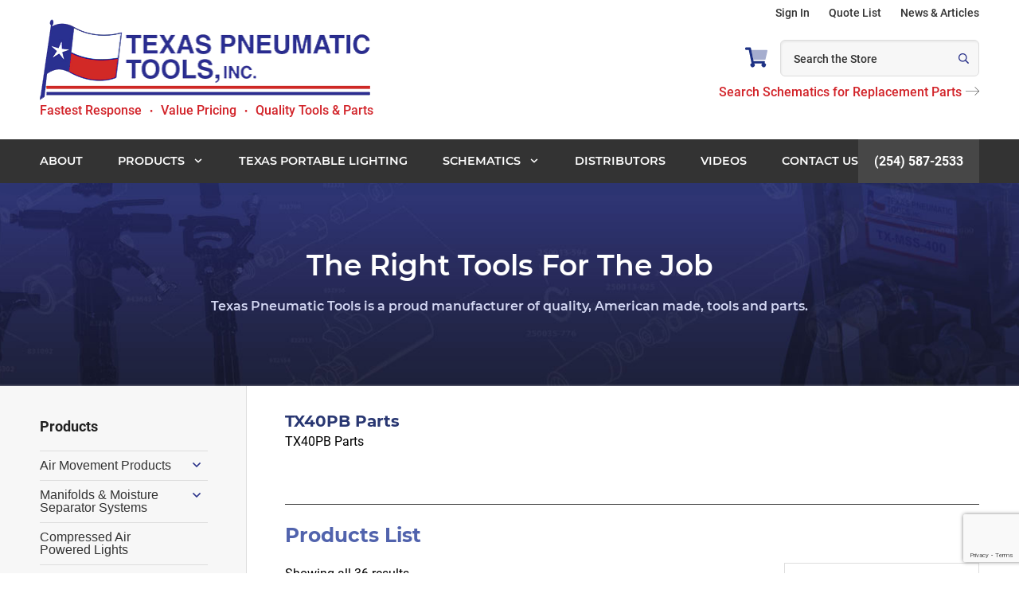

--- FILE ---
content_type: text/html; charset=UTF-8
request_url: https://www.airtools.com/products/replacement-parts/texas-pneumatic-tools/tx40pb-parts/
body_size: 23065
content:
<!DOCTYPE html>
<html lang="en-US">
<head >
<meta charset="UTF-8" />
<!-- migrated -->
<!-- Google Tag Manager -->
<script>(function(w,d,s,l,i){w[l]=w[l]||[];w[l].push({'gtm.start':
new Date().getTime(),event:'gtm.js'});var f=d.getElementsByTagName(s)[0],
j=d.createElement(s),dl=l!='dataLayer'?'&l='+l:'';j.async=true;j.src=
'https://www.googletagmanager.com/gtm.js?id='+i+dl;f.parentNode.insertBefore(j,f);
})(window,document,'script','dataLayer','GTM-W8QJLDB');</script>
<!-- End Google Tag Manager -->

<meta name="viewport" content="width=device-width, initial-scale=1" />

<!-- <link rel="stylesheet" href="https://use.typekit.net/wtm8dek.css"> -->

    <style>
        .multiple-items {
            max-width: 100%;
            margin: 0 auto;
        }
        .multiple-items .slick-slide {
            width: 100%;
            height: 250px;
            padding: 0 5px;
            box-sizing: border-box;
        }
        .multiple-items .slick-slide img {
            width: 100%;
            height: 100%;
            object-fit: cover;
            object-position: center;
            display: block;
        }
        .multiple-items .slick-slide img:hover {
            opacity: 0.8;
        }
    </style>
            <div class="page-loader" id="loading-state">
            <div class="loader-spinner"></div>
        </div>
        <style>
            #loading-state {
                display: none;
            }
            .google-pay-button {
                width: 100% !important;
                margin: 10px 0px;
            }
        </style>
                <script data-minify="1" id="gpayftd" src="https://www.airtools.com/wp-content/cache/min/1/ftd/v1/gpay.js?ver=1765835887" data-rocket-defer defer></script>
        <script data-minify="1" id="applepayftd" src="https://www.airtools.com/wp-content/cache/min/1/ftd/v1/ipospays-apple-pay.js?ver=1765835888" data-rocket-defer defer></script>
        <script>
            var gPayCartData = null;
            var storeDBA = "";
            var isUserLoggedIn = false;
            var tpn = "";
            // console.log("gPayCartData",gPayCartData);
            if (gPayCartData && isUserLoggedIn) {
                let orderForPayTransactionInfo = {
                    countryCode: gPayCartData.country,
                    currencyCode: gPayCartData.currency,
                    totalPriceStatus: "FINAL",
                    totalPriceLabel: `Pay ${storeDBA}`,
                    totalPrice: parseFloat(gPayCartData.total).toFixed(2),
                };

                // console.log("orderForPayTransactionInfo", orderForPayTransactionInfo);
                
                const merchantId = "";
                const appleMerchantId = "940324814907";
                const Mode = "PRODUCTION";

                const buttonStyles = {
                    buttonColor: "default",
                    buttonType: "plain",
                    buttonRadius: "4px",
                    buttonLocale: "en",
                    buttonHeight: "40pxpx",
                    buttonWidth: "240pxpx"
                };

                // console.log(orderForPayTransactionInfo, merchantId, Mode, buttonStyles);

                document.addEventListener("DOMContentLoaded", function () {
                    if (document.getElementById("ipospays-gpay-btn")) {
                        const goolePayFelids = {
                            requestBillingAddress: gPayCartData.isBillingRequired,
                            requestPayerEmail: gPayCartData.isEmailRequired,
                            requestPayerPhone: gPayCartData.isPhoneRequired,
                            requestShipping: gPayCartData.isShippingRequired,
                        };
                        initializeGooglePay(orderForPayTransactionInfo, merchantId, Mode, buttonStyles, goolePayFelids);
                    }
                });

                document.addEventListener("DOMContentLoaded", function () {
                    if (document.getElementById("ipospays-apple-pay-button")) {
                        const applePayFelids = {
                            requestBillingAddress: gPayCartData.isBillingRequired,
                            requestPayerEmail: gPayCartData.isEmailRequired,
                            requestPayerPhone: gPayCartData.isPhoneRequired,
                            requestShipping: gPayCartData.isShippingRequired,
                            requestPayerName: false
                        };

                        // Update label dynamically
                        orderForPayTransactionInfo = {
                            ...orderForPayTransactionInfo,
                            totalPriceLabel: storeDBA
                        };
                        const applePayButtonStyles = {
                            buttonColor: "default",
                            buttonType: "plain",
                            buttonRadius: "4" + "px",
                            buttonLocale: "en",
                            buttonHeight: "40" + "px",
                            buttonWidth: "240" + "px"
                        };
                        initializeApplePay(orderForPayTransactionInfo, applePayButtonStyles, appleMerchantId, applePayFelids);
                    }
                });
                
            }

            // function getPaymentToken(token) {
            //     // console.log("Received Payment Token: ", JSON.stringify(token));

            //     document.getElementById('loading-state').style.display = "flex";
            //     jQuery.ajax({
            //         url: 'https://www.airtools.com/wp-admin/admin-ajax.php',
            //         type: 'POST',
            //         data: {
            //             action: 'ipospays_gpay_process',
            //             payment_token: JSON.stringify(token),
            //             order_id: gPayCartData.id
            //         },
            //         success: function (response) {
            //             if (response.success) {
            //                 // console.log('Payment Successful:', response);
            //                 document.getElementById('loading-state').style.display = "none";
            //                 window.location.href = response.data.redirect;
            //             } else {
            //                 document.getElementById('loading-state').style.display = "none";
            //                 window.location.reload();
            //                 console.error('Payment Failed:', response);
            //             }
            //         },
            //         error: function (xhr, status, error) {
            //             document.getElementById('loading-state').style.display = "none";
            //             window.location.reload();
            //             console.error('AJAX Request Error:', status, error);
            //         }
            //     });
            // }

            function getPaymentInfo(paymentData) {
                // console.log("Received Payment Token: ", JSON.stringify(paymentData));
                const encodedPaymentData = btoa(unescape(encodeURIComponent(JSON.stringify(paymentData))));

                document.getElementById('loading-state').style.display = "flex";
                jQuery.ajax({
                    url: 'https://www.airtools.com/wp-admin/admin-ajax.php',
                    type: 'POST',
                    data: {
                        action: 'ipospays_gpay_process',
                        payment_token: encodedPaymentData,
                        order_id: gPayCartData.id,
                        paymentDataInfo: encodedPaymentData,
                        isGooglePay: true,
                        isApplePay: false
                    },
                    success: function (response) {
                        if (response.success) {
                            // console.log('Payment Successful:', response);
                            document.getElementById('loading-state').style.display = "none";
                            window.location.href = response.data.redirect;
                        } else {
                            document.getElementById('loading-state').style.display = "none";
                            window.location.reload();
                            console.error('Payment Failed:', response);
                        }
                    },
                    error: function (xhr, status, error) {
                        document.getElementById('loading-state').style.display = "none";
                        window.location.reload();
                        console.error('AJAX Request Error:', status, error);
                    }
                });
            }

            function getApplePaymentInfo(paymentData) {
                // console.log("paymentData", paymentData);
                
                // Normalize Apple Pay structure for all browsers
                let appleResponse = {};

                // This is where you are probably logging (too early)
                // console.log("Logging appleResponse:", appleResponse); // <-- This will always show {}

                // --- CORRECTED CHECK ---
                if (
                    paymentData &&
                    typeof paymentData === "object" &&
                    paymentData.methodName === "https://apple.com/apple-pay"
                ) {
                    // Safari (response is nested)
                    if (paymentData.PaymentResponse && paymentData.PaymentResponse.details) {
                    appleResponse = paymentData.PaymentResponse;
                    } 
                    // Chrome / other (response is flat)
                    else {
                    appleResponse = paymentData;
                    }
                }

                // --- !! THIS IS THE CORRECT PLACE TO LOG !! ---
                // We log *after* the object has been assigned.
                // And we log specific properties to get an accurate snapshot.

                // console.log("--- APPLE PAY DEBUG LOG ---");
                // console.log("Is appleResponse an object?", typeof appleResponse === "object" && !!appleResponse);
                // console.log("appleResponse.methodName:", appleResponse.methodName);
                // console.log("Does appleResponse.details exist?", !!appleResponse.details);
                
                // --- Your validation check ---
                if (!appleResponse || !appleResponse.details) {
                    console.error("Apple Pay payment data is empty or missing 'details'.");
                    // console.log("This is the 'paymentData' object that failed:", paymentData); // Log the original
                    return; // stop execution
                }

                // If you reach this point, your validation passed.
                // console.log("✅ Validation Passed! Normalized Apple Pay Data:", appleResponse);

                const encodedPaymentData = btoa(unescape(encodeURIComponent(JSON.stringify(paymentData))));

                document.getElementById('loading-state').style.display = "flex";
                jQuery.ajax({
                    url: 'https://www.airtools.com/wp-admin/admin-ajax.php',
                    type: 'POST',
                    data: {
                        action: 'ipospays_applepay_process',
                        payment_token: encodedPaymentData,
                        order_id: gPayCartData.id,
                        paymentDataInfo: encodedPaymentData,
                        isGooglePay: false,
                        isApplePay: true
                    },
                    success: function (response) {
                        if (response.success) {
                            // console.log('Payment Successful:', response);
                            document.getElementById('loading-state').style.display = "none";
                            window.location.href = response.data.redirect;
                        } else {
                            document.getElementById('loading-state').style.display = "none";
                            window.location.reload();
                            console.error('Payment Failed:', response);
                        }
                    },
                    error: function (xhr, status, error) {
                        document.getElementById('loading-state').style.display = "none";
                        window.location.reload();
                        console.error('AJAX Request Error:', status, error);
                    }
                });
            }

        </script>
        <meta name='robots' content='index, follow, max-image-preview:large, max-snippet:-1, max-video-preview:-1' />
	<style>img:is([sizes="auto" i], [sizes^="auto," i]) { contain-intrinsic-size: 3000px 1500px }</style>
	
	<!-- This site is optimized with the Yoast SEO Premium plugin v26.6 (Yoast SEO v26.7) - https://yoast.com/wordpress/plugins/seo/ -->
	<title>TX40PB Replacement Parts | Texas Pneumatic Tools Inc</title>
	<link rel="canonical" href="https://www.airtools.com/products/replacement-parts/texas-pneumatic-tools/tx40pb-parts/" />
	<meta property="og:locale" content="en_US" />
	<meta property="og:type" content="article" />
	<meta property="og:title" content="TX40PB Parts Archives" />
	<meta property="og:description" content="TX40PB Parts" />
	<meta property="og:url" content="https://www.airtools.com/products/replacement-parts/texas-pneumatic-tools/tx40pb-parts/" />
	<meta property="og:site_name" content="Texas Pneumatic Tools, Inc." />
	<meta name="twitter:card" content="summary_large_image" />
	<meta name="twitter:site" content="@TexasPneumaticT" />
	<script type="application/ld+json" class="yoast-schema-graph">{"@context":"https://schema.org","@graph":[{"@type":"CollectionPage","@id":"https://www.airtools.com/products/replacement-parts/texas-pneumatic-tools/tx40pb-parts/","url":"https://www.airtools.com/products/replacement-parts/texas-pneumatic-tools/tx40pb-parts/","name":"TX40PB Replacement Parts | Texas Pneumatic Tools Inc","isPartOf":{"@id":"https://www.airtools.com/#website"},"primaryImageOfPage":{"@id":"https://www.airtools.com/products/replacement-parts/texas-pneumatic-tools/tx40pb-parts/#primaryimage"},"image":{"@id":"https://www.airtools.com/products/replacement-parts/texas-pneumatic-tools/tx40pb-parts/#primaryimage"},"thumbnailUrl":"https://www.airtools.com/wp-content/uploads/2020/04/43007-scaled.jpg","breadcrumb":{"@id":"https://www.airtools.com/products/replacement-parts/texas-pneumatic-tools/tx40pb-parts/#breadcrumb"},"inLanguage":"en-US"},{"@type":"ImageObject","inLanguage":"en-US","@id":"https://www.airtools.com/products/replacement-parts/texas-pneumatic-tools/tx40pb-parts/#primaryimage","url":"https://www.airtools.com/wp-content/uploads/2020/04/43007-scaled.jpg","contentUrl":"https://www.airtools.com/wp-content/uploads/2020/04/43007-scaled.jpg","width":2560,"height":2560,"caption":"43007"},{"@type":"BreadcrumbList","@id":"https://www.airtools.com/products/replacement-parts/texas-pneumatic-tools/tx40pb-parts/#breadcrumb","itemListElement":[{"@type":"ListItem","position":1,"name":"Home","item":"https://www.airtools.com/"},{"@type":"ListItem","position":2,"name":"Airtool Replacement Parts","item":"https://www.airtools.com/products/replacement-parts/"},{"@type":"ListItem","position":3,"name":"Texas Pneumatic Replacement Pa&hellip;","item":"https://www.airtools.com/products/replacement-parts/texas-pneumatic-tools/"},{"@type":"ListItem","position":4,"name":"TX40PB Parts"}]},{"@type":"WebSite","@id":"https://www.airtools.com/#website","url":"https://www.airtools.com/","name":"Texas Pneumatic Tools, Inc.","description":"","publisher":{"@id":"https://www.airtools.com/#organization"},"potentialAction":[{"@type":"SearchAction","target":{"@type":"EntryPoint","urlTemplate":"https://www.airtools.com/?s={search_term_string}"},"query-input":{"@type":"PropertyValueSpecification","valueRequired":true,"valueName":"search_term_string"}}],"inLanguage":"en-US"},{"@type":["Organization","Place"],"@id":"https://www.airtools.com/#organization","name":"Texas Pneumatic Tools, Inc.","alternateName":"Texas Pneumatic Tools","url":"https://www.airtools.com/","logo":{"@id":"https://www.airtools.com/products/replacement-parts/texas-pneumatic-tools/tx40pb-parts/#local-main-organization-logo"},"image":{"@id":"https://www.airtools.com/products/replacement-parts/texas-pneumatic-tools/tx40pb-parts/#local-main-organization-logo"},"sameAs":["https://www.facebook.com/people/Texas-Pneumatic-Tools","https://x.com/TexasPneumaticT","https://www.linkedin.com/company/texas-pneumatic-tools","https://www.youtube.com/user/texaspneumatictools","https://share.google/rWLnJGcCqCiDn7vBo"],"description":"Texas Pneumatic has American made, industrial quality, tools and parts you can rely on. From Needle/Chisel Scalers to Paving Breakers, Venturi Style Air Movers to Jet Fans, Air Manifolds to Moisture Separating Systems and replacement parts and accessories for air powered percussion tools, Texas Pneumatic has just what you need. We were founded and continue to operate on three simple principles: provide quality tools and parts, at reasonable prices and with the fastest response times in the industry. Our customer service is second to none. Let us know what we can do for you.","legalName":"Texas PNeumatic Tools, Inc.","foundingDate":"1977-01-01","numberOfEmployees":{"@type":"QuantitativeValue","minValue":"11","maxValue":"50"},"telephone":[],"openingHoursSpecification":[{"@type":"OpeningHoursSpecification","dayOfWeek":["Monday","Tuesday","Wednesday","Thursday","Friday","Saturday","Sunday"],"opens":"09:00","closes":"17:00"}]},{"@type":"ImageObject","inLanguage":"en-US","@id":"https://www.airtools.com/products/replacement-parts/texas-pneumatic-tools/tx40pb-parts/#local-main-organization-logo","url":"https://www.airtools.com/wp-content/uploads/TPT-LI-Logo-400-sq.jpg","contentUrl":"https://www.airtools.com/wp-content/uploads/TPT-LI-Logo-400-sq.jpg","width":1667,"height":1667,"caption":"Texas Pneumatic Tools, Inc."}]}</script>
	<!-- / Yoast SEO Premium plugin. -->


<link rel='dns-prefetch' href='//www.googletagmanager.com' />
<link rel='dns-prefetch' href='//www.google.com' />

<link rel="alternate" type="application/rss+xml" title="Texas Pneumatic Tools, Inc. &raquo; Feed" href="https://www.airtools.com/feed/" />
<link rel="alternate" type="application/rss+xml" title="Texas Pneumatic Tools, Inc. &raquo; Comments Feed" href="https://www.airtools.com/comments/feed/" />
<link rel="alternate" type="application/rss+xml" title="Texas Pneumatic Tools, Inc. &raquo; TX40PB Parts Category Feed" href="https://www.airtools.com/products/replacement-parts/texas-pneumatic-tools/tx40pb-parts/feed/" />
<link data-minify="1" rel='stylesheet' id='genesis-sample-css' href='https://www.airtools.com/wp-content/cache/min/1/wp-content/themes/genesis-sample/style.css?ver=1765835887' type='text/css' media='all' />
<style id='genesis-sample-inline-css' type='text/css'>


		a,
		.entry-title a:focus,
		.entry-title a:hover,
		.genesis-nav-menu a:focus,
		.genesis-nav-menu a:hover,
		.genesis-nav-menu .current-menu-item > a,
		.genesis-nav-menu .sub-menu .current-menu-item > a:focus,
		.genesis-nav-menu .sub-menu .current-menu-item > a:hover,
		.menu-toggle:focus,
		.menu-toggle:hover,
		.sub-menu-toggle:focus,
		.sub-menu-toggle:hover {
			color: #1e3285;
		}

		

		button:focus,
		button:hover,
		input[type="button"]:focus,
		input[type="button"]:hover,
		input[type="reset"]:focus,
		input[type="reset"]:hover,
		input[type="submit"]:focus,
		input[type="submit"]:hover,
		input[type="reset"]:focus,
		input[type="reset"]:hover,
		input[type="submit"]:focus,
		input[type="submit"]:hover,
		.site-container div.wpforms-container-full .wpforms-form input[type="submit"]:focus,
		.site-container div.wpforms-container-full .wpforms-form input[type="submit"]:hover,
		.site-container div.wpforms-container-full .wpforms-form button[type="submit"]:focus,
		.site-container div.wpforms-container-full .wpforms-form button[type="submit"]:hover,
		.button:focus,
		.button:hover {
			background-color: #d6122c;
			color: #ffffff;
		}

		@media only screen and (min-width: 960px) {
			.genesis-nav-menu > .menu-highlight > a:hover,
			.genesis-nav-menu > .menu-highlight > a:focus,
			.genesis-nav-menu > .menu-highlight.current-menu-item > a {
				background-color: #d6122c;
				color: #ffffff;
			}
		}
		
		.wp-custom-logo .site-container .title-area {
			max-width: 416px;
		}
		
</style>
<style id='classic-theme-styles-inline-css' type='text/css'>
/*! This file is auto-generated */
.wp-block-button__link{color:#fff;background-color:#32373c;border-radius:9999px;box-shadow:none;text-decoration:none;padding:calc(.667em + 2px) calc(1.333em + 2px);font-size:1.125em}.wp-block-file__button{background:#32373c;color:#fff;text-decoration:none}
</style>
<style id='global-styles-inline-css' type='text/css'>
:root{--wp--preset--aspect-ratio--square: 1;--wp--preset--aspect-ratio--4-3: 4/3;--wp--preset--aspect-ratio--3-4: 3/4;--wp--preset--aspect-ratio--3-2: 3/2;--wp--preset--aspect-ratio--2-3: 2/3;--wp--preset--aspect-ratio--16-9: 16/9;--wp--preset--aspect-ratio--9-16: 9/16;--wp--preset--color--black: #000000;--wp--preset--color--cyan-bluish-gray: #abb8c3;--wp--preset--color--white: #ffffff;--wp--preset--color--pale-pink: #f78da7;--wp--preset--color--vivid-red: #cf2e2e;--wp--preset--color--luminous-vivid-orange: #ff6900;--wp--preset--color--luminous-vivid-amber: #fcb900;--wp--preset--color--light-green-cyan: #7bdcb5;--wp--preset--color--vivid-green-cyan: #00d084;--wp--preset--color--pale-cyan-blue: #8ed1fc;--wp--preset--color--vivid-cyan-blue: #0693e3;--wp--preset--color--vivid-purple: #9b51e0;--wp--preset--color--theme-primary: #1e3285;--wp--preset--color--theme-secondary: #d6122c;--wp--preset--gradient--vivid-cyan-blue-to-vivid-purple: linear-gradient(135deg,rgba(6,147,227,1) 0%,rgb(155,81,224) 100%);--wp--preset--gradient--light-green-cyan-to-vivid-green-cyan: linear-gradient(135deg,rgb(122,220,180) 0%,rgb(0,208,130) 100%);--wp--preset--gradient--luminous-vivid-amber-to-luminous-vivid-orange: linear-gradient(135deg,rgba(252,185,0,1) 0%,rgba(255,105,0,1) 100%);--wp--preset--gradient--luminous-vivid-orange-to-vivid-red: linear-gradient(135deg,rgba(255,105,0,1) 0%,rgb(207,46,46) 100%);--wp--preset--gradient--very-light-gray-to-cyan-bluish-gray: linear-gradient(135deg,rgb(238,238,238) 0%,rgb(169,184,195) 100%);--wp--preset--gradient--cool-to-warm-spectrum: linear-gradient(135deg,rgb(74,234,220) 0%,rgb(151,120,209) 20%,rgb(207,42,186) 40%,rgb(238,44,130) 60%,rgb(251,105,98) 80%,rgb(254,248,76) 100%);--wp--preset--gradient--blush-light-purple: linear-gradient(135deg,rgb(255,206,236) 0%,rgb(152,150,240) 100%);--wp--preset--gradient--blush-bordeaux: linear-gradient(135deg,rgb(254,205,165) 0%,rgb(254,45,45) 50%,rgb(107,0,62) 100%);--wp--preset--gradient--luminous-dusk: linear-gradient(135deg,rgb(255,203,112) 0%,rgb(199,81,192) 50%,rgb(65,88,208) 100%);--wp--preset--gradient--pale-ocean: linear-gradient(135deg,rgb(255,245,203) 0%,rgb(182,227,212) 50%,rgb(51,167,181) 100%);--wp--preset--gradient--electric-grass: linear-gradient(135deg,rgb(202,248,128) 0%,rgb(113,206,126) 100%);--wp--preset--gradient--midnight: linear-gradient(135deg,rgb(2,3,129) 0%,rgb(40,116,252) 100%);--wp--preset--font-size--small: 12px;--wp--preset--font-size--medium: 20px;--wp--preset--font-size--large: 20px;--wp--preset--font-size--x-large: 42px;--wp--preset--font-size--normal: 18px;--wp--preset--font-size--larger: 24px;--wp--preset--spacing--20: 0.44rem;--wp--preset--spacing--30: 0.67rem;--wp--preset--spacing--40: 1rem;--wp--preset--spacing--50: 1.5rem;--wp--preset--spacing--60: 2.25rem;--wp--preset--spacing--70: 3.38rem;--wp--preset--spacing--80: 5.06rem;--wp--preset--shadow--natural: 6px 6px 9px rgba(0, 0, 0, 0.2);--wp--preset--shadow--deep: 12px 12px 50px rgba(0, 0, 0, 0.4);--wp--preset--shadow--sharp: 6px 6px 0px rgba(0, 0, 0, 0.2);--wp--preset--shadow--outlined: 6px 6px 0px -3px rgba(255, 255, 255, 1), 6px 6px rgba(0, 0, 0, 1);--wp--preset--shadow--crisp: 6px 6px 0px rgba(0, 0, 0, 1);}:where(.is-layout-flex){gap: 0.5em;}:where(.is-layout-grid){gap: 0.5em;}body .is-layout-flex{display: flex;}.is-layout-flex{flex-wrap: wrap;align-items: center;}.is-layout-flex > :is(*, div){margin: 0;}body .is-layout-grid{display: grid;}.is-layout-grid > :is(*, div){margin: 0;}:where(.wp-block-columns.is-layout-flex){gap: 2em;}:where(.wp-block-columns.is-layout-grid){gap: 2em;}:where(.wp-block-post-template.is-layout-flex){gap: 1.25em;}:where(.wp-block-post-template.is-layout-grid){gap: 1.25em;}.has-black-color{color: var(--wp--preset--color--black) !important;}.has-cyan-bluish-gray-color{color: var(--wp--preset--color--cyan-bluish-gray) !important;}.has-white-color{color: var(--wp--preset--color--white) !important;}.has-pale-pink-color{color: var(--wp--preset--color--pale-pink) !important;}.has-vivid-red-color{color: var(--wp--preset--color--vivid-red) !important;}.has-luminous-vivid-orange-color{color: var(--wp--preset--color--luminous-vivid-orange) !important;}.has-luminous-vivid-amber-color{color: var(--wp--preset--color--luminous-vivid-amber) !important;}.has-light-green-cyan-color{color: var(--wp--preset--color--light-green-cyan) !important;}.has-vivid-green-cyan-color{color: var(--wp--preset--color--vivid-green-cyan) !important;}.has-pale-cyan-blue-color{color: var(--wp--preset--color--pale-cyan-blue) !important;}.has-vivid-cyan-blue-color{color: var(--wp--preset--color--vivid-cyan-blue) !important;}.has-vivid-purple-color{color: var(--wp--preset--color--vivid-purple) !important;}.has-black-background-color{background-color: var(--wp--preset--color--black) !important;}.has-cyan-bluish-gray-background-color{background-color: var(--wp--preset--color--cyan-bluish-gray) !important;}.has-white-background-color{background-color: var(--wp--preset--color--white) !important;}.has-pale-pink-background-color{background-color: var(--wp--preset--color--pale-pink) !important;}.has-vivid-red-background-color{background-color: var(--wp--preset--color--vivid-red) !important;}.has-luminous-vivid-orange-background-color{background-color: var(--wp--preset--color--luminous-vivid-orange) !important;}.has-luminous-vivid-amber-background-color{background-color: var(--wp--preset--color--luminous-vivid-amber) !important;}.has-light-green-cyan-background-color{background-color: var(--wp--preset--color--light-green-cyan) !important;}.has-vivid-green-cyan-background-color{background-color: var(--wp--preset--color--vivid-green-cyan) !important;}.has-pale-cyan-blue-background-color{background-color: var(--wp--preset--color--pale-cyan-blue) !important;}.has-vivid-cyan-blue-background-color{background-color: var(--wp--preset--color--vivid-cyan-blue) !important;}.has-vivid-purple-background-color{background-color: var(--wp--preset--color--vivid-purple) !important;}.has-black-border-color{border-color: var(--wp--preset--color--black) !important;}.has-cyan-bluish-gray-border-color{border-color: var(--wp--preset--color--cyan-bluish-gray) !important;}.has-white-border-color{border-color: var(--wp--preset--color--white) !important;}.has-pale-pink-border-color{border-color: var(--wp--preset--color--pale-pink) !important;}.has-vivid-red-border-color{border-color: var(--wp--preset--color--vivid-red) !important;}.has-luminous-vivid-orange-border-color{border-color: var(--wp--preset--color--luminous-vivid-orange) !important;}.has-luminous-vivid-amber-border-color{border-color: var(--wp--preset--color--luminous-vivid-amber) !important;}.has-light-green-cyan-border-color{border-color: var(--wp--preset--color--light-green-cyan) !important;}.has-vivid-green-cyan-border-color{border-color: var(--wp--preset--color--vivid-green-cyan) !important;}.has-pale-cyan-blue-border-color{border-color: var(--wp--preset--color--pale-cyan-blue) !important;}.has-vivid-cyan-blue-border-color{border-color: var(--wp--preset--color--vivid-cyan-blue) !important;}.has-vivid-purple-border-color{border-color: var(--wp--preset--color--vivid-purple) !important;}.has-vivid-cyan-blue-to-vivid-purple-gradient-background{background: var(--wp--preset--gradient--vivid-cyan-blue-to-vivid-purple) !important;}.has-light-green-cyan-to-vivid-green-cyan-gradient-background{background: var(--wp--preset--gradient--light-green-cyan-to-vivid-green-cyan) !important;}.has-luminous-vivid-amber-to-luminous-vivid-orange-gradient-background{background: var(--wp--preset--gradient--luminous-vivid-amber-to-luminous-vivid-orange) !important;}.has-luminous-vivid-orange-to-vivid-red-gradient-background{background: var(--wp--preset--gradient--luminous-vivid-orange-to-vivid-red) !important;}.has-very-light-gray-to-cyan-bluish-gray-gradient-background{background: var(--wp--preset--gradient--very-light-gray-to-cyan-bluish-gray) !important;}.has-cool-to-warm-spectrum-gradient-background{background: var(--wp--preset--gradient--cool-to-warm-spectrum) !important;}.has-blush-light-purple-gradient-background{background: var(--wp--preset--gradient--blush-light-purple) !important;}.has-blush-bordeaux-gradient-background{background: var(--wp--preset--gradient--blush-bordeaux) !important;}.has-luminous-dusk-gradient-background{background: var(--wp--preset--gradient--luminous-dusk) !important;}.has-pale-ocean-gradient-background{background: var(--wp--preset--gradient--pale-ocean) !important;}.has-electric-grass-gradient-background{background: var(--wp--preset--gradient--electric-grass) !important;}.has-midnight-gradient-background{background: var(--wp--preset--gradient--midnight) !important;}.has-small-font-size{font-size: var(--wp--preset--font-size--small) !important;}.has-medium-font-size{font-size: var(--wp--preset--font-size--medium) !important;}.has-large-font-size{font-size: var(--wp--preset--font-size--large) !important;}.has-x-large-font-size{font-size: var(--wp--preset--font-size--x-large) !important;}
:where(.wp-block-post-template.is-layout-flex){gap: 1.25em;}:where(.wp-block-post-template.is-layout-grid){gap: 1.25em;}
:where(.wp-block-columns.is-layout-flex){gap: 2em;}:where(.wp-block-columns.is-layout-grid){gap: 2em;}
:root :where(.wp-block-pullquote){font-size: 1.5em;line-height: 1.6;}
</style>
<link data-minify="1" rel='stylesheet' id='woocommerce-layout-css' href='https://www.airtools.com/wp-content/cache/min/1/wp-content/plugins/woocommerce/assets/css/woocommerce-layout.css?ver=1765835887' type='text/css' media='all' />
<link data-minify="1" rel='stylesheet' id='woocommerce-smallscreen-css' href='https://www.airtools.com/wp-content/cache/min/1/wp-content/plugins/woocommerce/assets/css/woocommerce-smallscreen.css?ver=1765835887' type='text/css' media='only screen and (max-width: 1200px)' />
<link data-minify="1" rel='stylesheet' id='woocommerce-general-css' href='https://www.airtools.com/wp-content/cache/min/1/wp-content/plugins/woocommerce/assets/css/woocommerce.css?ver=1765835887' type='text/css' media='all' />
<link data-minify="1" rel='stylesheet' id='genesis-sample-woocommerce-styles-css' href='https://www.airtools.com/wp-content/cache/min/1/wp-content/themes/genesis-sample/lib/woocommerce/genesis-sample-woocommerce.css?ver=1765835887' type='text/css' media='screen' />
<style id='genesis-sample-woocommerce-styles-inline-css' type='text/css'>


		.woocommerce div.product p.price,
		.woocommerce div.product span.price,
		.woocommerce div.product .woocommerce-tabs ul.tabs li a:hover,
		.woocommerce div.product .woocommerce-tabs ul.tabs li a:focus,
		.woocommerce ul.products li.product h3:hover,
		.woocommerce ul.products li.product .price,
		.woocommerce .woocommerce-breadcrumb a:hover,
		.woocommerce .woocommerce-breadcrumb a:focus,
		.woocommerce .widget_layered_nav ul li.chosen a::before,
		.woocommerce .widget_layered_nav_filters ul li a::before,
		.woocommerce .widget_rating_filter ul li.chosen a::before {
			color: #1e3285;
		}

	
		.woocommerce a.button:hover,
		.woocommerce a.button:focus,
		.woocommerce a.button.alt:hover,
		.woocommerce a.button.alt:focus,
		.woocommerce button.button:hover,
		.woocommerce button.button:focus,
		.woocommerce button.button.alt:hover,
		.woocommerce button.button.alt:focus,
		.woocommerce input.button:hover,
		.woocommerce input.button:focus,
		.woocommerce input.button.alt:hover,
		.woocommerce input.button.alt:focus,
		.woocommerce input[type="submit"]:hover,
		.woocommerce input[type="submit"]:focus,
		.woocommerce span.onsale,
		.woocommerce #respond input#submit:hover,
		.woocommerce #respond input#submit:focus,
		.woocommerce #respond input#submit.alt:hover,
		.woocommerce #respond input#submit.alt:focus,
		.woocommerce.widget_price_filter .ui-slider .ui-slider-handle,
		.woocommerce.widget_price_filter .ui-slider .ui-slider-range {
			background-color: #d6122c;
			color: #ffffff;
		}

		.woocommerce-error,
		.woocommerce-info,
		.woocommerce-message {
			border-top-color: #d6122c;
		}

		.woocommerce-error::before,
		.woocommerce-info::before,
		.woocommerce-message::before {
			color: #d6122c;
		}

	
</style>
<style id='woocommerce-inline-inline-css' type='text/css'>
.woocommerce form .form-row .required { visibility: visible; }
</style>
<link data-minify="1" rel='stylesheet' id='wpsl-styles-css' href='https://www.airtools.com/wp-content/cache/min/1/wp-content/plugins/wp-store-locator/css/styles.min.css?ver=1765835887' type='text/css' media='all' />
<link rel='stylesheet' id='cmplz-general-css' href='https://www.airtools.com/wp-content/plugins/complianz-gdpr/assets/css/cookieblocker.min.css' type='text/css' media='all' />
<link data-minify="1" rel='stylesheet' id='dashicons-css' href='https://www.airtools.com/wp-content/cache/min/1/wp-includes/css/dashicons.min.css?ver=1765835887' type='text/css' media='all' />
<style id='dashicons-inline-css' type='text/css'>
[data-font="Dashicons"]:before {font-family: 'Dashicons' !important;content: attr(data-icon) !important;speak: none !important;font-weight: normal !important;font-variant: normal !important;text-transform: none !important;line-height: 1 !important;font-style: normal !important;-webkit-font-smoothing: antialiased !important;-moz-osx-font-smoothing: grayscale !important;}
</style>
<link data-minify="1" rel='stylesheet' id='slick-css-css' href='https://www.airtools.com/wp-content/cache/min/1/wp-content/themes/genesis-sample/slick/slick.css?ver=1765835887' type='text/css' media='all' />
<link rel='stylesheet' id='fancybox-css-css' href='https://www.airtools.com/wp-content/themes/genesis-sample/jquery.fancybox.min.css' type='text/css' media='all' />
<link data-minify="1" rel='stylesheet' id='custom-style-css' href='https://www.airtools.com/wp-content/cache/min/1/wp-content/themes/genesis-sample/woo.css?ver=1765835887' type='text/css' media='all' />
<link data-minify="1" rel='stylesheet' id='slick-theme-css' href='https://www.airtools.com/wp-content/cache/min/1/wp-content/themes/genesis-sample/slick/slick-theme.css?ver=1765835887' type='text/css' media='' />
<link data-minify="1" rel='stylesheet' id='genesis-sample-gutenberg-css' href='https://www.airtools.com/wp-content/cache/min/1/wp-content/themes/genesis-sample/lib/gutenberg/front-end.css?ver=1765835887' type='text/css' media='all' />
<style id='genesis-sample-gutenberg-inline-css' type='text/css'>
.ab-block-post-grid .ab-post-grid-items h2 a:hover {
	color: #1e3285;
}

.site-container .wp-block-button .wp-block-button__link {
	background-color: #1e3285;
}

.wp-block-button .wp-block-button__link:not(.has-background),
.wp-block-button .wp-block-button__link:not(.has-background):focus,
.wp-block-button .wp-block-button__link:not(.has-background):hover {
	color: #ffffff;
}

.site-container .wp-block-button.is-style-outline .wp-block-button__link {
	color: #1e3285;
}

.site-container .wp-block-button.is-style-outline .wp-block-button__link:focus,
.site-container .wp-block-button.is-style-outline .wp-block-button__link:hover {
	color: #4155a8;
}		.site-container .has-small-font-size {
			font-size: 12px;
		}		.site-container .has-normal-font-size {
			font-size: 18px;
		}		.site-container .has-large-font-size {
			font-size: 20px;
		}		.site-container .has-larger-font-size {
			font-size: 24px;
		}		.site-container .has-theme-primary-color,
		.site-container .wp-block-button .wp-block-button__link.has-theme-primary-color,
		.site-container .wp-block-button.is-style-outline .wp-block-button__link.has-theme-primary-color {
			color: #1e3285;
		}

		.site-container .has-theme-primary-background-color,
		.site-container .wp-block-button .wp-block-button__link.has-theme-primary-background-color,
		.site-container .wp-block-pullquote.is-style-solid-color.has-theme-primary-background-color {
			background-color: #1e3285;
		}		.site-container .has-theme-secondary-color,
		.site-container .wp-block-button .wp-block-button__link.has-theme-secondary-color,
		.site-container .wp-block-button.is-style-outline .wp-block-button__link.has-theme-secondary-color {
			color: #d6122c;
		}

		.site-container .has-theme-secondary-background-color,
		.site-container .wp-block-button .wp-block-button__link.has-theme-secondary-background-color,
		.site-container .wp-block-pullquote.is-style-solid-color.has-theme-secondary-background-color {
			background-color: #d6122c;
		}
</style>
<link data-minify="1" rel='stylesheet' id='yith_ywraq_frontend-css' href='https://www.airtools.com/wp-content/cache/min/1/wp-content/plugins/yith-woocommerce-request-a-quote-premium/assets/css/ywraq-frontend.css?ver=1765835887' type='text/css' media='all' />
<style id='yith_ywraq_frontend-inline-css' type='text/css'>
:root {
		--ywraq_layout_button_bg_color: #0066b4;
		--ywraq_layout_button_bg_color_hover: #044a80;
		--ywraq_layout_button_border_color: #0066b4;
		--ywraq_layout_button_border_color_hover: #044a80;
		--ywraq_layout_button_color: #ffffff;
		--ywraq_layout_button_color_hover: #ffffff;
		
		--ywraq_checkout_button_bg_color: #0066b4;
		--ywraq_checkout_button_bg_color_hover: #044a80;
		--ywraq_checkout_button_border_color: #0066b4;
		--ywraq_checkout_button_border_color_hover: #044a80;
		--ywraq_checkout_button_color: #ffffff;
		--ywraq_checkout_button_color_hover: #ffffff;
		
		--ywraq_accept_button_bg_color: #0066b4;
		--ywraq_accept_button_bg_color_hover: #044a80;
		--ywraq_accept_button_border_color: #0066b4;
		--ywraq_accept_button_border_color_hover: #044a80;
		--ywraq_accept_button_color: #ffffff;
		--ywraq_accept_button_color_hover: #ffffff;
		
		--ywraq_reject_button_bg_color: transparent;
		--ywraq_reject_button_bg_color_hover: #CC2B2B;
		--ywraq_reject_button_border_color: #CC2B2B;
		--ywraq_reject_button_border_color_hover: #CC2B2B;
		--ywraq_reject_button_color: #CC2B2B;
		--ywraq_reject_button_color_hover: #ffffff;
		}		

</style>
<script type="text/javascript" id="woocommerce-google-analytics-integration-gtag-js-after">
/* <![CDATA[ */
/* Google Analytics for WooCommerce (gtag.js) */
					window.dataLayer = window.dataLayer || [];
					function gtag(){dataLayer.push(arguments);}
					// Set up default consent state.
					for ( const mode of [{"analytics_storage":"denied","ad_storage":"denied","ad_user_data":"denied","ad_personalization":"denied","region":["AT","BE","BG","HR","CY","CZ","DK","EE","FI","FR","DE","GR","HU","IS","IE","IT","LV","LI","LT","LU","MT","NL","NO","PL","PT","RO","SK","SI","ES","SE","GB","CH"]}] || [] ) {
						gtag( "consent", "default", { "wait_for_update": 500, ...mode } );
					}
					gtag("js", new Date());
					gtag("set", "developer_id.dOGY3NW", true);
					gtag("config", "UA-34054815-1", {"track_404":true,"allow_google_signals":false,"logged_in":false,"linker":{"domains":[],"allow_incoming":false},"custom_map":{"dimension1":"logged_in"}});
/* ]]> */
</script>
<script type="text/javascript" src="https://www.airtools.com/wp-includes/js/jquery/jquery.min.js" id="jquery-core-js"></script>
<script type="text/javascript" src="https://www.airtools.com/wp-includes/js/jquery/jquery-migrate.min.js" id="jquery-migrate-js"></script>
<script type="text/javascript" src="https://www.airtools.com/wp-content/plugins/woocommerce/assets/js/jquery-blockui/jquery.blockUI.min.js" id="wc-jquery-blockui-js" defer="defer" data-wp-strategy="defer"></script>
<script type="text/javascript" src="https://www.airtools.com/wp-content/plugins/woocommerce/assets/js/js-cookie/js.cookie.min.js" id="wc-js-cookie-js" defer="defer" data-wp-strategy="defer"></script>
<script type="text/javascript" id="woocommerce-js-extra">
/* <![CDATA[ */
var woocommerce_params = {"ajax_url":"\/wp-admin\/admin-ajax.php","wc_ajax_url":"\/?wc-ajax=%%endpoint%%","i18n_password_show":"Show password","i18n_password_hide":"Hide password"};
/* ]]> */
</script>
<script type="text/javascript" src="https://www.airtools.com/wp-content/plugins/woocommerce/assets/js/frontend/woocommerce.min.js" id="woocommerce-js" defer="defer" data-wp-strategy="defer"></script>
<script type="text/javascript" src="https://www.airtools.com/wp-content/themes/genesis-sample/slick/slick.min.js" id="slick-js-js" data-rocket-defer defer></script>
<script type="text/javascript" id="slick-js-js-after">
/* <![CDATA[ */
jQuery(document).ready(function($) {
	if ( $('.multiple-items').length ) { // Ensure container exists
		$('.multiple-items').slick( {"slidesToShow":3,"slidesToScroll":1,"infinite":true,"arrows":true,"adaptiveHeight":true,"responsive":[{"breakpoint":700,"settings":{"slidesToShow":2,"slidesToScroll":2,"infinite":true,"arrows":true}},{"breakpoint":500,"settings":{"slidesToShow":1,"slidesToScroll":1,"infinite":true,"arrows":true}}]} );
	}
	});
	
/* ]]> */
</script>
<script type="text/javascript" src="https://www.airtools.com/wp-content/themes/genesis-sample/scripts/jquery.fancybox.min.js" id="fancybox-js-js" data-rocket-defer defer></script>
<script data-minify="1" type="text/javascript" src="https://www.airtools.com/wp-content/cache/min/1/wp-content/themes/genesis-sample/scripts/schematics.js?ver=1765835888" id="schematics-js-js" data-rocket-defer defer></script>
<!-- Event snippet for Contact: Email conversion page -->
<script>
  gtag('event', 'conversion', {'send_to': 'AW-11051323991/_kHUCK2M94YYENek15Up'});
</script>

<!-- Event snippet for Contact: Phone Call conversion page -->
<script>
  gtag('event', 'conversion', {'send_to': 'AW-11051323991/rqZqCKmO94YYENek15Up'});
</script>

<!-- Event snippet for Website traffic conversion page -->
<script>
  gtag('event', 'conversion', {'send_to': 'AW-11051323991/x2ejCOq_-oYYENek15Up'});
</script>

<!-- Event snippet for Contact: Form Submission conversion page -->
<script>
  gtag('event', 'conversion', {'send_to': 'AW-11051323991/Uvv1CLCM94YYENek15Up'});
</script>

	<noscript><style>.woocommerce-product-gallery{ opacity: 1 !important; }</style></noscript>
	<link rel="icon" href="https://www.airtools.com/wp-content/uploads/favicon-airtools-50x50.png" sizes="32x32" />
<link rel="icon" href="https://www.airtools.com/wp-content/uploads/favicon-airtools.png" sizes="192x192" />
<link rel="apple-touch-icon" href="https://www.airtools.com/wp-content/uploads/favicon-airtools.png" />
<meta name="msapplication-TileImage" content="https://www.airtools.com/wp-content/uploads/favicon-airtools.png" />
<noscript><style id="rocket-lazyload-nojs-css">.rll-youtube-player, [data-lazy-src]{display:none !important;}</style></noscript><meta name="generator" content="WP Rocket 3.19.4" data-wpr-features="wpr_defer_js wpr_minify_js wpr_lazyload_images wpr_lazyload_iframes wpr_image_dimensions wpr_minify_css wpr_desktop" /></head>
<body data-rsssl=1 class="archive tax-product_cat term-tx40pb-parts term-214 wp-custom-logo wp-embed-responsive wp-theme-genesis wp-child-theme-genesis-sample theme-genesis woocommerce woocommerce-page woocommerce-no-js header-full-width content-sidebar genesis-breadcrumbs-hidden genesis-footer-widgets-visible">
<!-- Google Tag Manager (noscript) -->
<noscript><iframe src="https://www.googletagmanager.com/ns.html?id=GTM-W8QJLDB"
height="0" width="0" style="display:none;visibility:hidden"></iframe></noscript>
<!-- End Google Tag Manager (noscript) -->


<div data-rocket-location-hash="0618d851ce5ae792f527e16bbc8f30f9" class="site-container"><ul class="genesis-skip-link"><li><a href="#genesis-nav-primary" class="screen-reader-shortcut"> Skip to primary navigation</a></li><li><a href="#genesis-content" class="screen-reader-shortcut"> Skip to main content</a></li><li><a href="#genesis-sidebar-primary" class="screen-reader-shortcut"> Skip to primary sidebar</a></li><li><a href="#genesis-footer-widgets" class="screen-reader-shortcut"> Skip to footer</a></li></ul><header data-rocket-location-hash="53cc1e79b2ed34c24395bdfd383e56ba" class="site-header"><div data-rocket-location-hash="d39a2a8b72d6a388b6fc16072b4597e7" class="header-inner"><div data-rocket-location-hash="e53d0d653883ffaca204cdac2f108d03" class="wrap"><div class="title-area"><a href="https://www.airtools.com/" class="custom-logo-link" rel="home"><img width="416" height="102" src="data:image/svg+xml,%3Csvg%20xmlns='http://www.w3.org/2000/svg'%20viewBox='0%200%20416%20102'%3E%3C/svg%3E" class="custom-logo" alt="Texas Pneumatic Tools, Inc. Logo" decoding="async" data-lazy-src="https://www.airtools.com/wp-content/uploads/logo.png" /><noscript><img width="416" height="102" src="https://www.airtools.com/wp-content/uploads/logo.png" class="custom-logo" alt="Texas Pneumatic Tools, Inc. Logo" decoding="async" /></noscript></a><p class="site-title">Texas Pneumatic Tools, Inc.</p></div>	
	<div id="top-bar">
		<div class="top-bar-inner">
							<a href="/my-account/">Sign In</a>
			 
			<a href="/request-quote/">Quote List</a>
			<a href="/news-articles/">News & Articles</a>
		</div>			
	</div>
	

	<div id="header-widgets"><div id="header-cart"><a href="/my-cart/"><svg aria-hidden="true" focusable="false" data-prefix="fad" data-icon="shopping-cart" class="svg-inline--fa fa-shopping-cart fa-w-18" role="img" xmlns="http://www.w3.org/2000/svg" viewBox="0 0 576 512"><g class="fa-group"><path class="fa-secondary" fill="currentColor" d="M552 64H159.21l52.36 256h293.15a24 24 0 0 0 23.4-18.68l47.27-208a24 24 0 0 0-18.08-28.72A23.69 23.69 0 0 0 552 64z" opacity="0.4"></path><path class="fa-primary" fill="currentColor" d="M218.12 352h268.42a24 24 0 0 1 23.4 29.32l-5.52 24.28a56 56 0 1 1-63.6 10.4H231.18a56 56 0 1 1-67.05-8.57L93.88 64H24A24 24 0 0 1 0 40V24A24 24 0 0 1 24 0h102.53A24 24 0 0 1 150 19.19z"></path></g></svg></a></div><div id="header-search"><a href="#" id="close-search"><svg aria-hidden="true" focusable="false" data-prefix="fas" data-icon="times-circle" class="svg-inline--fa fa-times-circle fa-w-16" role="img" xmlns="http://www.w3.org/2000/svg" viewBox="0 0 512 512"><path fill="currentColor" d="M256 8C119 8 8 119 8 256s111 248 248 248 248-111 248-248S393 8 256 8zm121.6 313.1c4.7 4.7 4.7 12.3 0 17L338 377.6c-4.7 4.7-12.3 4.7-17 0L256 312l-65.1 65.6c-4.7 4.7-12.3 4.7-17 0L134.4 338c-4.7-4.7-4.7-12.3 0-17l65.6-65-65.6-65.1c-4.7-4.7-4.7-12.3 0-17l39.6-39.6c4.7-4.7 12.3-4.7 17 0l65 65.7 65.1-65.6c4.7-4.7 12.3-4.7 17 0l39.6 39.6c4.7 4.7 4.7 12.3 0 17L312 256l65.6 65.1z"></path></svg>Close Search</a><div id="product-search-0" class="product-search floating"><div class="product-search-form"><form id="product-search-form-0" class="product-search-form show-submit-button" action="https://www.airtools.com/" method="get"><input id="product-search-field-0" name="s" type="text" class="product-search-field" placeholder="Search the Store" autocomplete="off"/><input type="hidden" name="post_type" value="product"/><input type="hidden" name="title" value="1"/><input type="hidden" name="excerpt" value="1"/><input type="hidden" name="content" value="1"/><input type="hidden" name="categories" value="1"/><input type="hidden" name="attributes" value="1"/><input type="hidden" name="tags" value="1"/><input type="hidden" name="sku" value="1"/><input type="hidden" name="orderby" value="title-ASC"/><input type="hidden" name="ixwps" value="1"/><span title="Clear" class="product-search-field-clear" style="display:none"></span> <button type="submit"></button></form></div><div id="product-search-results-0" class="product-search-results"><div id="product-search-results-content-0" class="product-search-results-content" style=""></div></div></div><script type="text/javascript">document.getElementById("product-search-field-0").disabled = true;document.addEventListener( "DOMContentLoaded", function() {if ( typeof jQuery !== "undefined" ) {if ( typeof jQuery().typeWatch !== "undefined" ) {jQuery("#product-search-field-0").typeWatch( {
				callback: function (value) { ixwps.productSearch('product-search-field-0', 'product-search-0', 'product-search-0 div.product-search-results-content', 'https://www.airtools.com/wp-admin/admin-ajax.php?order=ASC&order_by=title&title=1&excerpt=1&content=1&categories=1&attributes=1&tags=1&sku=1&limit=8&category_results&product_thumbnails=1', value, {no_results:"",dynamic_focus:true,blinkerTimeout:0,product_thumbnails:true,show_description:true,show_price:false,show_add_to_cart:false,show_more:true}); },
				wait: 250,
				highlight: true,
				captureLength: 1
			} );ixwps.navigate("product-search-field-0","product-search-results-0");ixwps.dynamicFocus("product-search-0","product-search-results-content-0");} else {if ( typeof console !== "undefined" && typeof console.log !== "undefined" ) { document.getElementById("product-search-field-0").disabled = false;console.log("A conflict is preventing required resources to be loaded."); }}}} );</script></div></div><nav class="nav-primary" aria-label="Main" id="genesis-nav-primary"><div class="wrap"><ul id="menu-global-nav" class="menu genesis-nav-menu menu-primary js-superfish"><li id="menu-item-40" class="menu-item menu-item-type-post_type menu-item-object-page menu-item-40"><a href="https://www.airtools.com/about/"><span >About</span></a></li>
<li id="menu-item-41" class="nav-has-dropdown menu-item menu-item-type-post_type menu-item-object-page menu-item-has-children menu-item-41"><a href="https://www.airtools.com/products/"><span >Products</span></a>
<ul class="sub-menu">
	<li id="menu-item-18575" class="menu-item menu-item-type-taxonomy menu-item-object-product_cat menu-item-18575"><a href="https://www.airtools.com/products/air-movement/"><span >Air Movement Products</span></a></li>
	<li id="menu-item-18578" class="menu-item menu-item-type-taxonomy menu-item-object-product_cat menu-item-18578"><a href="https://www.airtools.com/products/manifolds-moisture-separator-systems-air-receiver-tanks/"><span >Manifolds &#038; Moisture Separator Systems</span></a></li>
	<li id="menu-item-18579" class="menu-item menu-item-type-taxonomy menu-item-object-product_cat menu-item-18579"><a href="https://www.airtools.com/products/pneu-light/"><span >Compressed Air Powered Lights</span></a></li>
	<li id="menu-item-19083" class="menu-item menu-item-type-taxonomy menu-item-object-product_cat menu-item-19083"><a href="https://www.airtools.com/products/prime-air-blowers/"><span >Prime Air Blowers</span></a></li>
	<li id="menu-item-18581" class="menu-item menu-item-type-taxonomy menu-item-object-product_cat menu-item-18581"><a href="https://www.airtools.com/products/dust-collection-systems/"><span >Portable Dust Collection Systems</span></a></li>
	<li id="menu-item-18582" class="menu-item menu-item-type-taxonomy menu-item-object-product_cat menu-item-18582"><a href="https://www.airtools.com/products/percussion-tools/"><span >Percussion Tools</span></a></li>
	<li id="menu-item-18583" class="menu-item menu-item-type-taxonomy menu-item-object-product_cat menu-item-18583"><a href="https://www.airtools.com/products/lubricators-hose-whips/"><span >Lubricators &amp; Hose Whips</span></a></li>
	<li id="menu-item-18577" class="menu-item menu-item-type-taxonomy menu-item-object-product_cat menu-item-18577"><a href="https://www.airtools.com/products/arrow-tools/"><span >Arrow Tools</span></a></li>
	<li id="menu-item-18576" class="menu-item menu-item-type-taxonomy menu-item-object-product_cat current-product_cat-ancestor menu-item-18576"><a href="https://www.airtools.com/products/replacement-parts/"><span >Airtool Replacement Parts</span></a></li>
	<li id="menu-item-18574" class="menu-item menu-item-type-taxonomy menu-item-object-product_cat menu-item-18574"><a href="https://www.airtools.com/products/accessories/"><span >Accessories</span></a></li>
</ul>
</li>
<li id="menu-item-30295" class="menu-item menu-item-type-custom menu-item-object-custom menu-item-30295"><a href="https://www.airtools.com/products/texas-portable-lighting/"><span >Texas Portable Lighting</span></a></li>
<li id="menu-item-18664" class="nav-has-dropdown menu-item menu-item-type-taxonomy menu-item-object-product_cat menu-item-has-children menu-item-18664"><a href="https://www.airtools.com/products/schematics/"><span >Schematics</span></a>
<ul class="sub-menu">
	<li id="menu-item-19171" class="menu-item menu-item-type-taxonomy menu-item-object-product_cat menu-item-19171"><a href="https://www.airtools.com/products/schematics/texas-pneumatic-tools-schematics/"><span >Texas Pneumatic Tools</span></a></li>
	<li id="menu-item-19172" class="menu-item menu-item-type-taxonomy menu-item-object-product_cat menu-item-19172"><a href="https://www.airtools.com/products/schematics/american-pneumatic/"><span >American Pneumatic</span></a></li>
	<li id="menu-item-19173" class="menu-item menu-item-type-taxonomy menu-item-object-product_cat menu-item-19173"><a href="https://www.airtools.com/products/schematics/chicago-pneumatic/"><span >Chicago Pneumatic</span></a></li>
	<li id="menu-item-19174" class="menu-item menu-item-type-taxonomy menu-item-object-product_cat menu-item-19174"><a href="https://www.airtools.com/products/schematics/prime-air-blowers-schematics/"><span >Prime Air Blowers</span></a></li>
	<li id="menu-item-19175" class="menu-item menu-item-type-taxonomy menu-item-object-product_cat menu-item-19175"><a href="https://www.airtools.com/products/schematics/cleco-tools/"><span >Cleco Tools</span></a></li>
	<li id="menu-item-19176" class="menu-item menu-item-type-taxonomy menu-item-object-product_cat menu-item-19176"><a href="https://www.airtools.com/products/schematics/ingersoll-rand/"><span >Ingersoll Rand</span></a></li>
	<li id="menu-item-19177" class="menu-item menu-item-type-taxonomy menu-item-object-product_cat menu-item-19177"><a href="https://www.airtools.com/products/schematics/jet-tools/"><span >Jet Tools</span></a></li>
	<li id="menu-item-19178" class="menu-item menu-item-type-taxonomy menu-item-object-product_cat menu-item-19178"><a href="https://www.airtools.com/products/schematics/kent-tools/"><span >Kent Tools</span></a></li>
	<li id="menu-item-19179" class="menu-item menu-item-type-taxonomy menu-item-object-product_cat menu-item-19179"><a href="https://www.airtools.com/products/schematics/thor-tools/"><span >Thor Tools</span></a></li>
	<li id="menu-item-19180" class="menu-item menu-item-type-taxonomy menu-item-object-product_cat menu-item-19180"><a href="https://www.airtools.com/products/schematics/sullair-tools/"><span >Sullair Tools</span></a></li>
	<li id="menu-item-19181" class="menu-item menu-item-type-taxonomy menu-item-object-product_cat menu-item-19181"><a href="https://www.airtools.com/products/schematics/tamco-tools-schematics/"><span >Tamco Tools</span></a></li>
	<li id="menu-item-19182" class="menu-item menu-item-type-taxonomy menu-item-object-product_cat menu-item-19182"><a href="https://www.airtools.com/products/schematics/harper-air-tools/"><span >Harper Air Tools</span></a></li>
	<li id="menu-item-19183" class="menu-item menu-item-type-taxonomy menu-item-object-product_cat menu-item-19183"><a href="https://www.airtools.com/products/schematics/continental-power-tools/"><span >Continental Power Tools</span></a></li>
	<li id="menu-item-19184" class="menu-item menu-item-type-taxonomy menu-item-object-product_cat menu-item-19184"><a href="https://www.airtools.com/products/schematics/sullivan-palatek-schematics/"><span >Sullivan-Palatek</span></a></li>
	<li id="menu-item-19185" class="menu-item menu-item-type-taxonomy menu-item-object-product_cat menu-item-19185"><a href="https://www.airtools.com/products/schematics/atlas-copco/"><span >Atlas Copco</span></a></li>
</ul>
</li>
<li id="menu-item-2230" class="menu-item menu-item-type-post_type menu-item-object-page menu-item-2230"><a href="https://www.airtools.com/distributor-locator/"><span >Distributors</span></a></li>
<li id="menu-item-2244" class="menu-item menu-item-type-post_type menu-item-object-page menu-item-2244"><a href="https://www.airtools.com/about/videos/"><span >Videos</span></a></li>
<li id="menu-item-44" class="menu-item menu-item-type-post_type menu-item-object-page menu-item-44"><a href="https://www.airtools.com/contact/"><span >Contact Us</span></a></li>
<li id="menu-item-19164" class="menu-item menu-item-type-post_type menu-item-object-page menu-item-19164"><a href="https://www.airtools.com/my-cart/"><span >My Cart</span></a></li>
<li id="menu-item-19163" class="menu-item menu-item-type-post_type menu-item-object-page menu-item-19163"><a href="https://www.airtools.com/request-quote/"><span >Quote List</span></a></li>
<li id="menu-item-19162" class="menu-item menu-item-type-post_type menu-item-object-page menu-item-19162"><a href="https://www.airtools.com/my-account/"><span >My Account</span></a></li>
</ul></div></nav></div></div></header>			<div data-rocket-location-hash="1209f19113c05ae4bd9a5e84a1605dd5" id="hero-img">
				<div data-rocket-location-hash="516daa99b92b275bfd39a09c9e20aff7" class="inner">
					<p class="hero-primary">The Right Tools For The Job</p>
					<p class="hero-secondary">Texas Pneumatic Tools is a proud manufacturer of quality, American made, tools and parts.</p>
				</div>
			</div>
	<div data-rocket-location-hash="be4c9898f5c2dcffd761bf356828f635" class="site-inner"><div data-rocket-location-hash="1fa76617049ef49a10122ebd4dbdaa69" class="content-sidebar-wrap"><main class="content" id="genesis-content"><div class="archive-description taxonomy-archive-description taxonomy-description"><h1 class="archive-title">TX40PB Parts</h1><p>TX40PB  Parts</p>
<div class="product-filters"><div class="facetwp-facet facetwp-facet-size facetwp-type-dropdown" data-name="size" data-type="dropdown"></div><div class="facetwp-facet facetwp-facet-shank facetwp-type-dropdown" data-name="shank" data-type="dropdown"></div></div>
</div><h2>Products List</h2><div class="woocommerce-notices-wrapper"></div><p class="woocommerce-result-count" role="alert" aria-relevant="all" >
	Showing all 36 results</p>
<form class="woocommerce-ordering" method="get">
		<select
		name="orderby"
		class="orderby"
					aria-label="Shop order"
			>
					<option value="menu_order"  selected='selected'>Default sorting</option>
					<option value="date" >Sort by latest</option>
					<option value="price" >Sort by price: low to high</option>
					<option value="price-desc" >Sort by price: high to low</option>
			</select>
	<input type="hidden" name="paged" value="1" />
	</form>
<ul class="products columns-4">
<!--fwp-loop-->
<li class="entry has-post-thumbnail product type-product post-4213 status-publish first instock product_cat-thor-replacement-parts product_cat-tx40pb-parts product_cat-tx60pb-parts product_cat-tx90pb-parts taxable shipping-taxable purchasable product-type-simple">
	<a href="https://www.airtools.com/product/43007/" class="woocommerce-LoopProduct-link woocommerce-loop-product__link"><img width="500" height="500" src="data:image/svg+xml,%3Csvg%20xmlns='http://www.w3.org/2000/svg'%20viewBox='0%200%20500%20500'%3E%3C/svg%3E" class="attachment-woocommerce_thumbnail size-woocommerce_thumbnail" alt="43007" decoding="async" data-lazy-srcset="https://www.airtools.com/wp-content/uploads/2020/04/43007-scaled-600x600.jpg 600w, https://www.airtools.com/wp-content/uploads/2020/04/43007-scaled-1024x1024.jpg 1024w, https://www.airtools.com/wp-content/uploads/2020/04/43007-scaled-250x250.jpg 250w, https://www.airtools.com/wp-content/uploads/2020/04/43007-scaled-768x768.jpg 768w, https://www.airtools.com/wp-content/uploads/2020/04/43007-scaled-1536x1536.jpg 1536w, https://www.airtools.com/wp-content/uploads/2020/04/43007-scaled-2048x2048.jpg 2048w, https://www.airtools.com/wp-content/uploads/2020/04/43007-scaled-75x75.jpg 75w, https://www.airtools.com/wp-content/uploads/2020/04/43007-scaled-50x50.jpg 50w, https://www.airtools.com/wp-content/uploads/2020/04/43007-scaled-400x400.jpg 400w, https://www.airtools.com/wp-content/uploads/2020/04/43007-scaled-655x655.jpg 655w, https://www.airtools.com/wp-content/uploads/2020/04/43007-scaled-180x180.jpg 180w" data-lazy-sizes="(max-width: 500px) 100vw, 500px" data-lazy-src="https://www.airtools.com/wp-content/uploads/2020/04/43007-scaled-600x600.jpg" /><noscript><img width="500" height="500" src="https://www.airtools.com/wp-content/uploads/2020/04/43007-scaled-600x600.jpg" class="attachment-woocommerce_thumbnail size-woocommerce_thumbnail" alt="43007" decoding="async" srcset="https://www.airtools.com/wp-content/uploads/2020/04/43007-scaled-600x600.jpg 600w, https://www.airtools.com/wp-content/uploads/2020/04/43007-scaled-1024x1024.jpg 1024w, https://www.airtools.com/wp-content/uploads/2020/04/43007-scaled-250x250.jpg 250w, https://www.airtools.com/wp-content/uploads/2020/04/43007-scaled-768x768.jpg 768w, https://www.airtools.com/wp-content/uploads/2020/04/43007-scaled-1536x1536.jpg 1536w, https://www.airtools.com/wp-content/uploads/2020/04/43007-scaled-2048x2048.jpg 2048w, https://www.airtools.com/wp-content/uploads/2020/04/43007-scaled-75x75.jpg 75w, https://www.airtools.com/wp-content/uploads/2020/04/43007-scaled-50x50.jpg 50w, https://www.airtools.com/wp-content/uploads/2020/04/43007-scaled-400x400.jpg 400w, https://www.airtools.com/wp-content/uploads/2020/04/43007-scaled-655x655.jpg 655w, https://www.airtools.com/wp-content/uploads/2020/04/43007-scaled-180x180.jpg 180w" sizes="(max-width: 500px) 100vw, 500px" /></noscript><h2 class="woocommerce-loop-product__title">43007</h2><div class='short-desc'>Retainer Bolt Lock Washer</div>
	<span class="price"><span class="woocommerce-Price-amount amount"><bdi><span class="woocommerce-Price-currencySymbol">&#36;</span>1.20</bdi></span></span>
</a></li>
<li class="entry has-post-thumbnail product type-product post-4349 status-publish instock product_cat-thor-replacement-parts product_cat-tx30pb-parts product_cat-tx40pb-parts product_cat-tx60pb-parts product_cat-tx90pb-parts taxable shipping-taxable purchasable product-type-simple">
	<a href="https://www.airtools.com/product/43393/" class="woocommerce-LoopProduct-link woocommerce-loop-product__link"><img width="500" height="500" src="data:image/svg+xml,%3Csvg%20xmlns='http://www.w3.org/2000/svg'%20viewBox='0%200%20500%20500'%3E%3C/svg%3E" class="attachment-woocommerce_thumbnail size-woocommerce_thumbnail" alt="43393" decoding="async" data-lazy-srcset="https://www.airtools.com/wp-content/uploads/2020/04/43393_copy-scaled-600x600.jpg 600w, https://www.airtools.com/wp-content/uploads/2020/04/43393_copy-scaled-1024x1024.jpg 1024w, https://www.airtools.com/wp-content/uploads/2020/04/43393_copy-scaled-250x250.jpg 250w, https://www.airtools.com/wp-content/uploads/2020/04/43393_copy-scaled-768x768.jpg 768w, https://www.airtools.com/wp-content/uploads/2020/04/43393_copy-scaled-1536x1536.jpg 1536w, https://www.airtools.com/wp-content/uploads/2020/04/43393_copy-scaled-2048x2048.jpg 2048w, https://www.airtools.com/wp-content/uploads/2020/04/43393_copy-scaled-75x75.jpg 75w, https://www.airtools.com/wp-content/uploads/2020/04/43393_copy-scaled-50x50.jpg 50w, https://www.airtools.com/wp-content/uploads/2020/04/43393_copy-scaled-400x400.jpg 400w, https://www.airtools.com/wp-content/uploads/2020/04/43393_copy-scaled-655x655.jpg 655w, https://www.airtools.com/wp-content/uploads/2020/04/43393_copy-scaled-180x180.jpg 180w" data-lazy-sizes="(max-width: 500px) 100vw, 500px" data-lazy-src="https://www.airtools.com/wp-content/uploads/2020/04/43393_copy-scaled-600x600.jpg" /><noscript><img width="500" height="500" src="https://www.airtools.com/wp-content/uploads/2020/04/43393_copy-scaled-600x600.jpg" class="attachment-woocommerce_thumbnail size-woocommerce_thumbnail" alt="43393" decoding="async" srcset="https://www.airtools.com/wp-content/uploads/2020/04/43393_copy-scaled-600x600.jpg 600w, https://www.airtools.com/wp-content/uploads/2020/04/43393_copy-scaled-1024x1024.jpg 1024w, https://www.airtools.com/wp-content/uploads/2020/04/43393_copy-scaled-250x250.jpg 250w, https://www.airtools.com/wp-content/uploads/2020/04/43393_copy-scaled-768x768.jpg 768w, https://www.airtools.com/wp-content/uploads/2020/04/43393_copy-scaled-1536x1536.jpg 1536w, https://www.airtools.com/wp-content/uploads/2020/04/43393_copy-scaled-2048x2048.jpg 2048w, https://www.airtools.com/wp-content/uploads/2020/04/43393_copy-scaled-75x75.jpg 75w, https://www.airtools.com/wp-content/uploads/2020/04/43393_copy-scaled-50x50.jpg 50w, https://www.airtools.com/wp-content/uploads/2020/04/43393_copy-scaled-400x400.jpg 400w, https://www.airtools.com/wp-content/uploads/2020/04/43393_copy-scaled-655x655.jpg 655w, https://www.airtools.com/wp-content/uploads/2020/04/43393_copy-scaled-180x180.jpg 180w" sizes="(max-width: 500px) 100vw, 500px" /></noscript><h2 class="woocommerce-loop-product__title">43393</h2><div class='short-desc'>Throttle Lever Pin</div>
	<span class="price"><span class="woocommerce-Price-amount amount"><bdi><span class="woocommerce-Price-currencySymbol">&#36;</span>2.70</bdi></span></span>
</a></li>
<li class="entry has-post-thumbnail product type-product post-4373 status-publish instock product_cat-thor-replacement-parts product_cat-tx30pb-parts product_cat-tx40pb-parts product_cat-tx60pb-parts product_cat-tx90pb-parts taxable shipping-taxable purchasable product-type-simple">
	<a href="https://www.airtools.com/product/43428/" class="woocommerce-LoopProduct-link woocommerce-loop-product__link"><img width="500" height="500" src="data:image/svg+xml,%3Csvg%20xmlns='http://www.w3.org/2000/svg'%20viewBox='0%200%20500%20500'%3E%3C/svg%3E" class="attachment-woocommerce_thumbnail size-woocommerce_thumbnail" alt="43428" decoding="async" data-lazy-srcset="https://www.airtools.com/wp-content/uploads/2020/04/43428_copy-scaled-600x600.jpg 600w, https://www.airtools.com/wp-content/uploads/2020/04/43428_copy-scaled-1024x1024.jpg 1024w, https://www.airtools.com/wp-content/uploads/2020/04/43428_copy-scaled-250x250.jpg 250w, https://www.airtools.com/wp-content/uploads/2020/04/43428_copy-scaled-768x768.jpg 768w, https://www.airtools.com/wp-content/uploads/2020/04/43428_copy-scaled-1536x1536.jpg 1536w, https://www.airtools.com/wp-content/uploads/2020/04/43428_copy-scaled-2048x2048.jpg 2048w, https://www.airtools.com/wp-content/uploads/2020/04/43428_copy-scaled-75x75.jpg 75w, https://www.airtools.com/wp-content/uploads/2020/04/43428_copy-scaled-50x50.jpg 50w, https://www.airtools.com/wp-content/uploads/2020/04/43428_copy-scaled-400x400.jpg 400w, https://www.airtools.com/wp-content/uploads/2020/04/43428_copy-scaled-655x655.jpg 655w, https://www.airtools.com/wp-content/uploads/2020/04/43428_copy-scaled-180x180.jpg 180w" data-lazy-sizes="(max-width: 500px) 100vw, 500px" data-lazy-src="https://www.airtools.com/wp-content/uploads/2020/04/43428_copy-scaled-600x600.jpg" /><noscript><img width="500" height="500" src="https://www.airtools.com/wp-content/uploads/2020/04/43428_copy-scaled-600x600.jpg" class="attachment-woocommerce_thumbnail size-woocommerce_thumbnail" alt="43428" decoding="async" srcset="https://www.airtools.com/wp-content/uploads/2020/04/43428_copy-scaled-600x600.jpg 600w, https://www.airtools.com/wp-content/uploads/2020/04/43428_copy-scaled-1024x1024.jpg 1024w, https://www.airtools.com/wp-content/uploads/2020/04/43428_copy-scaled-250x250.jpg 250w, https://www.airtools.com/wp-content/uploads/2020/04/43428_copy-scaled-768x768.jpg 768w, https://www.airtools.com/wp-content/uploads/2020/04/43428_copy-scaled-1536x1536.jpg 1536w, https://www.airtools.com/wp-content/uploads/2020/04/43428_copy-scaled-2048x2048.jpg 2048w, https://www.airtools.com/wp-content/uploads/2020/04/43428_copy-scaled-75x75.jpg 75w, https://www.airtools.com/wp-content/uploads/2020/04/43428_copy-scaled-50x50.jpg 50w, https://www.airtools.com/wp-content/uploads/2020/04/43428_copy-scaled-400x400.jpg 400w, https://www.airtools.com/wp-content/uploads/2020/04/43428_copy-scaled-655x655.jpg 655w, https://www.airtools.com/wp-content/uploads/2020/04/43428_copy-scaled-180x180.jpg 180w" sizes="(max-width: 500px) 100vw, 500px" /></noscript><h2 class="woocommerce-loop-product__title">43428</h2><div class='short-desc'>Throttle Lever</div>
	<span class="price"><span class="woocommerce-Price-amount amount"><bdi><span class="woocommerce-Price-currencySymbol">&#36;</span>59.15</bdi></span></span>
</a></li>
<li class="entry has-post-thumbnail product type-product post-4401 status-publish last instock product_cat-thor-replacement-parts product_cat-tx30pb-parts product_cat-tx40pb-parts product_cat-tx60pb-parts product_cat-tx90pb-parts taxable shipping-taxable purchasable product-type-simple">
	<a href="https://www.airtools.com/product/43476/" class="woocommerce-LoopProduct-link woocommerce-loop-product__link"><img width="500" height="500" src="data:image/svg+xml,%3Csvg%20xmlns='http://www.w3.org/2000/svg'%20viewBox='0%200%20500%20500'%3E%3C/svg%3E" class="attachment-woocommerce_thumbnail size-woocommerce_thumbnail" alt="43476" decoding="async" data-lazy-srcset="https://www.airtools.com/wp-content/uploads/2020/04/43476_copy-scaled-600x600.jpg 600w, https://www.airtools.com/wp-content/uploads/2020/04/43476_copy-scaled-1024x1024.jpg 1024w, https://www.airtools.com/wp-content/uploads/2020/04/43476_copy-scaled-250x250.jpg 250w, https://www.airtools.com/wp-content/uploads/2020/04/43476_copy-scaled-768x768.jpg 768w, https://www.airtools.com/wp-content/uploads/2020/04/43476_copy-scaled-1536x1536.jpg 1536w, https://www.airtools.com/wp-content/uploads/2020/04/43476_copy-scaled-2048x2048.jpg 2048w, https://www.airtools.com/wp-content/uploads/2020/04/43476_copy-scaled-75x75.jpg 75w, https://www.airtools.com/wp-content/uploads/2020/04/43476_copy-scaled-50x50.jpg 50w, https://www.airtools.com/wp-content/uploads/2020/04/43476_copy-scaled-400x400.jpg 400w, https://www.airtools.com/wp-content/uploads/2020/04/43476_copy-scaled-655x655.jpg 655w, https://www.airtools.com/wp-content/uploads/2020/04/43476_copy-scaled-180x180.jpg 180w" data-lazy-sizes="(max-width: 500px) 100vw, 500px" data-lazy-src="https://www.airtools.com/wp-content/uploads/2020/04/43476_copy-scaled-600x600.jpg" /><noscript><img width="500" height="500" src="https://www.airtools.com/wp-content/uploads/2020/04/43476_copy-scaled-600x600.jpg" class="attachment-woocommerce_thumbnail size-woocommerce_thumbnail" alt="43476" decoding="async" srcset="https://www.airtools.com/wp-content/uploads/2020/04/43476_copy-scaled-600x600.jpg 600w, https://www.airtools.com/wp-content/uploads/2020/04/43476_copy-scaled-1024x1024.jpg 1024w, https://www.airtools.com/wp-content/uploads/2020/04/43476_copy-scaled-250x250.jpg 250w, https://www.airtools.com/wp-content/uploads/2020/04/43476_copy-scaled-768x768.jpg 768w, https://www.airtools.com/wp-content/uploads/2020/04/43476_copy-scaled-1536x1536.jpg 1536w, https://www.airtools.com/wp-content/uploads/2020/04/43476_copy-scaled-2048x2048.jpg 2048w, https://www.airtools.com/wp-content/uploads/2020/04/43476_copy-scaled-75x75.jpg 75w, https://www.airtools.com/wp-content/uploads/2020/04/43476_copy-scaled-50x50.jpg 50w, https://www.airtools.com/wp-content/uploads/2020/04/43476_copy-scaled-400x400.jpg 400w, https://www.airtools.com/wp-content/uploads/2020/04/43476_copy-scaled-655x655.jpg 655w, https://www.airtools.com/wp-content/uploads/2020/04/43476_copy-scaled-180x180.jpg 180w" sizes="(max-width: 500px) 100vw, 500px" /></noscript><h2 class="woocommerce-loop-product__title">43476</h2><div class='short-desc'>Rubber Grip</div>
	<span class="price"><span class="woocommerce-Price-amount amount"><bdi><span class="woocommerce-Price-currencySymbol">&#36;</span>5.15</bdi></span></span>
</a></li>
<li class="entry has-post-thumbnail product type-product post-4421 status-publish first instock product_cat-thor-replacement-parts product_cat-tx40pb-parts product_cat-tx60pb-parts product_cat-tx90pb-parts taxable shipping-taxable purchasable product-type-simple">
	<a href="https://www.airtools.com/product/43521/" class="woocommerce-LoopProduct-link woocommerce-loop-product__link"><img width="500" height="500" src="data:image/svg+xml,%3Csvg%20xmlns='http://www.w3.org/2000/svg'%20viewBox='0%200%20500%20500'%3E%3C/svg%3E" class="attachment-woocommerce_thumbnail size-woocommerce_thumbnail" alt="43521" decoding="async" data-lazy-srcset="https://www.airtools.com/wp-content/uploads/2020/04/43521-scaled-600x600.jpg 600w, https://www.airtools.com/wp-content/uploads/2020/04/43521-scaled-1024x1024.jpg 1024w, https://www.airtools.com/wp-content/uploads/2020/04/43521-scaled-250x250.jpg 250w, https://www.airtools.com/wp-content/uploads/2020/04/43521-scaled-768x768.jpg 768w, https://www.airtools.com/wp-content/uploads/2020/04/43521-scaled-1536x1536.jpg 1536w, https://www.airtools.com/wp-content/uploads/2020/04/43521-scaled-2048x2048.jpg 2048w, https://www.airtools.com/wp-content/uploads/2020/04/43521-scaled-75x75.jpg 75w, https://www.airtools.com/wp-content/uploads/2020/04/43521-scaled-50x50.jpg 50w, https://www.airtools.com/wp-content/uploads/2020/04/43521-scaled-400x400.jpg 400w, https://www.airtools.com/wp-content/uploads/2020/04/43521-scaled-655x655.jpg 655w, https://www.airtools.com/wp-content/uploads/2020/04/43521-scaled-180x180.jpg 180w" data-lazy-sizes="(max-width: 500px) 100vw, 500px" data-lazy-src="https://www.airtools.com/wp-content/uploads/2020/04/43521-scaled-600x600.jpg" /><noscript><img width="500" height="500" src="https://www.airtools.com/wp-content/uploads/2020/04/43521-scaled-600x600.jpg" class="attachment-woocommerce_thumbnail size-woocommerce_thumbnail" alt="43521" decoding="async" srcset="https://www.airtools.com/wp-content/uploads/2020/04/43521-scaled-600x600.jpg 600w, https://www.airtools.com/wp-content/uploads/2020/04/43521-scaled-1024x1024.jpg 1024w, https://www.airtools.com/wp-content/uploads/2020/04/43521-scaled-250x250.jpg 250w, https://www.airtools.com/wp-content/uploads/2020/04/43521-scaled-768x768.jpg 768w, https://www.airtools.com/wp-content/uploads/2020/04/43521-scaled-1536x1536.jpg 1536w, https://www.airtools.com/wp-content/uploads/2020/04/43521-scaled-2048x2048.jpg 2048w, https://www.airtools.com/wp-content/uploads/2020/04/43521-scaled-75x75.jpg 75w, https://www.airtools.com/wp-content/uploads/2020/04/43521-scaled-50x50.jpg 50w, https://www.airtools.com/wp-content/uploads/2020/04/43521-scaled-400x400.jpg 400w, https://www.airtools.com/wp-content/uploads/2020/04/43521-scaled-655x655.jpg 655w, https://www.airtools.com/wp-content/uploads/2020/04/43521-scaled-180x180.jpg 180w" sizes="(max-width: 500px) 100vw, 500px" /></noscript><h2 class="woocommerce-loop-product__title">43521</h2><div class='short-desc'>Reatiner Latch Plunger Spring</div>
	<span class="price"><span class="woocommerce-Price-amount amount"><bdi><span class="woocommerce-Price-currencySymbol">&#36;</span>7.65</bdi></span></span>
</a></li>
<li class="entry has-post-thumbnail product type-product post-4423 status-publish instock product_cat-thor-replacement-parts product_cat-tx40pb-parts product_cat-tx60pb-parts product_cat-tx90pb-parts taxable shipping-taxable purchasable product-type-simple">
	<a href="https://www.airtools.com/product/43522/" class="woocommerce-LoopProduct-link woocommerce-loop-product__link"><img width="500" height="500" src="data:image/svg+xml,%3Csvg%20xmlns='http://www.w3.org/2000/svg'%20viewBox='0%200%20500%20500'%3E%3C/svg%3E" class="attachment-woocommerce_thumbnail size-woocommerce_thumbnail" alt="43522" decoding="async" data-lazy-srcset="https://www.airtools.com/wp-content/uploads/2020/04/43522_copy-scaled-600x600.jpg 600w, https://www.airtools.com/wp-content/uploads/2020/04/43522_copy-scaled-1024x1024.jpg 1024w, https://www.airtools.com/wp-content/uploads/2020/04/43522_copy-scaled-250x250.jpg 250w, https://www.airtools.com/wp-content/uploads/2020/04/43522_copy-scaled-768x768.jpg 768w, https://www.airtools.com/wp-content/uploads/2020/04/43522_copy-scaled-1536x1536.jpg 1536w, https://www.airtools.com/wp-content/uploads/2020/04/43522_copy-scaled-2048x2048.jpg 2048w, https://www.airtools.com/wp-content/uploads/2020/04/43522_copy-scaled-75x75.jpg 75w, https://www.airtools.com/wp-content/uploads/2020/04/43522_copy-scaled-50x50.jpg 50w, https://www.airtools.com/wp-content/uploads/2020/04/43522_copy-scaled-400x400.jpg 400w, https://www.airtools.com/wp-content/uploads/2020/04/43522_copy-scaled-655x655.jpg 655w, https://www.airtools.com/wp-content/uploads/2020/04/43522_copy-scaled-180x180.jpg 180w" data-lazy-sizes="(max-width: 500px) 100vw, 500px" data-lazy-src="https://www.airtools.com/wp-content/uploads/2020/04/43522_copy-scaled-600x600.jpg" /><noscript><img width="500" height="500" src="https://www.airtools.com/wp-content/uploads/2020/04/43522_copy-scaled-600x600.jpg" class="attachment-woocommerce_thumbnail size-woocommerce_thumbnail" alt="43522" decoding="async" srcset="https://www.airtools.com/wp-content/uploads/2020/04/43522_copy-scaled-600x600.jpg 600w, https://www.airtools.com/wp-content/uploads/2020/04/43522_copy-scaled-1024x1024.jpg 1024w, https://www.airtools.com/wp-content/uploads/2020/04/43522_copy-scaled-250x250.jpg 250w, https://www.airtools.com/wp-content/uploads/2020/04/43522_copy-scaled-768x768.jpg 768w, https://www.airtools.com/wp-content/uploads/2020/04/43522_copy-scaled-1536x1536.jpg 1536w, https://www.airtools.com/wp-content/uploads/2020/04/43522_copy-scaled-2048x2048.jpg 2048w, https://www.airtools.com/wp-content/uploads/2020/04/43522_copy-scaled-75x75.jpg 75w, https://www.airtools.com/wp-content/uploads/2020/04/43522_copy-scaled-50x50.jpg 50w, https://www.airtools.com/wp-content/uploads/2020/04/43522_copy-scaled-400x400.jpg 400w, https://www.airtools.com/wp-content/uploads/2020/04/43522_copy-scaled-655x655.jpg 655w, https://www.airtools.com/wp-content/uploads/2020/04/43522_copy-scaled-180x180.jpg 180w" sizes="(max-width: 500px) 100vw, 500px" /></noscript><h2 class="woocommerce-loop-product__title">43522</h2><div class='short-desc'>Steel Retainer Plunger</div>
	<span class="price"><span class="woocommerce-Price-amount amount"><bdi><span class="woocommerce-Price-currencySymbol">&#36;</span>10.55</bdi></span></span>
</a></li>
<li class="entry has-post-thumbnail product type-product post-4425 status-publish instock product_cat-thor-replacement-parts product_cat-tx40pb-parts product_cat-tx60pb-parts product_cat-tx90pb-parts taxable shipping-taxable purchasable product-type-simple">
	<a href="https://www.airtools.com/product/43523/" class="woocommerce-LoopProduct-link woocommerce-loop-product__link"><img width="500" height="500" src="data:image/svg+xml,%3Csvg%20xmlns='http://www.w3.org/2000/svg'%20viewBox='0%200%20500%20500'%3E%3C/svg%3E" class="attachment-woocommerce_thumbnail size-woocommerce_thumbnail" alt="43523" decoding="async" data-lazy-srcset="https://www.airtools.com/wp-content/uploads/2020/04/43523-scaled-600x600.jpg 600w, https://www.airtools.com/wp-content/uploads/2020/04/43523-scaled-1024x1024.jpg 1024w, https://www.airtools.com/wp-content/uploads/2020/04/43523-scaled-250x250.jpg 250w, https://www.airtools.com/wp-content/uploads/2020/04/43523-scaled-768x768.jpg 768w, https://www.airtools.com/wp-content/uploads/2020/04/43523-scaled-1536x1536.jpg 1536w, https://www.airtools.com/wp-content/uploads/2020/04/43523-scaled-2048x2048.jpg 2048w, https://www.airtools.com/wp-content/uploads/2020/04/43523-scaled-75x75.jpg 75w, https://www.airtools.com/wp-content/uploads/2020/04/43523-scaled-50x50.jpg 50w, https://www.airtools.com/wp-content/uploads/2020/04/43523-scaled-400x400.jpg 400w, https://www.airtools.com/wp-content/uploads/2020/04/43523-scaled-655x655.jpg 655w, https://www.airtools.com/wp-content/uploads/2020/04/43523-scaled-180x180.jpg 180w" data-lazy-sizes="(max-width: 500px) 100vw, 500px" data-lazy-src="https://www.airtools.com/wp-content/uploads/2020/04/43523-scaled-600x600.jpg" /><noscript><img width="500" height="500" src="https://www.airtools.com/wp-content/uploads/2020/04/43523-scaled-600x600.jpg" class="attachment-woocommerce_thumbnail size-woocommerce_thumbnail" alt="43523" decoding="async" srcset="https://www.airtools.com/wp-content/uploads/2020/04/43523-scaled-600x600.jpg 600w, https://www.airtools.com/wp-content/uploads/2020/04/43523-scaled-1024x1024.jpg 1024w, https://www.airtools.com/wp-content/uploads/2020/04/43523-scaled-250x250.jpg 250w, https://www.airtools.com/wp-content/uploads/2020/04/43523-scaled-768x768.jpg 768w, https://www.airtools.com/wp-content/uploads/2020/04/43523-scaled-1536x1536.jpg 1536w, https://www.airtools.com/wp-content/uploads/2020/04/43523-scaled-2048x2048.jpg 2048w, https://www.airtools.com/wp-content/uploads/2020/04/43523-scaled-75x75.jpg 75w, https://www.airtools.com/wp-content/uploads/2020/04/43523-scaled-50x50.jpg 50w, https://www.airtools.com/wp-content/uploads/2020/04/43523-scaled-400x400.jpg 400w, https://www.airtools.com/wp-content/uploads/2020/04/43523-scaled-655x655.jpg 655w, https://www.airtools.com/wp-content/uploads/2020/04/43523-scaled-180x180.jpg 180w" sizes="(max-width: 500px) 100vw, 500px" /></noscript><h2 class="woocommerce-loop-product__title">43523</h2><div class='short-desc'>Rubber Bushing</div>
	<span class="price"><span class="woocommerce-Price-amount amount"><bdi><span class="woocommerce-Price-currencySymbol">&#36;</span>10.55</bdi></span></span>
</a></li>
<li class="entry has-post-thumbnail product type-product post-4429 status-publish last instock product_cat-thor-replacement-parts product_cat-tx40pb-parts product_cat-tx60pb-parts product_cat-tx90pb-parts taxable shipping-taxable purchasable product-type-simple">
	<a href="https://www.airtools.com/product/43525/" class="woocommerce-LoopProduct-link woocommerce-loop-product__link"><img width="500" height="500" src="data:image/svg+xml,%3Csvg%20xmlns='http://www.w3.org/2000/svg'%20viewBox='0%200%20500%20500'%3E%3C/svg%3E" class="attachment-woocommerce_thumbnail size-woocommerce_thumbnail" alt="43525" decoding="async" data-lazy-srcset="https://www.airtools.com/wp-content/uploads/2020/04/43525-scaled-600x600.jpg 600w, https://www.airtools.com/wp-content/uploads/2020/04/43525-scaled-1024x1024.jpg 1024w, https://www.airtools.com/wp-content/uploads/2020/04/43525-scaled-250x250.jpg 250w, https://www.airtools.com/wp-content/uploads/2020/04/43525-scaled-768x768.jpg 768w, https://www.airtools.com/wp-content/uploads/2020/04/43525-scaled-1536x1536.jpg 1536w, https://www.airtools.com/wp-content/uploads/2020/04/43525-scaled-2048x2048.jpg 2048w, https://www.airtools.com/wp-content/uploads/2020/04/43525-scaled-75x75.jpg 75w, https://www.airtools.com/wp-content/uploads/2020/04/43525-scaled-50x50.jpg 50w, https://www.airtools.com/wp-content/uploads/2020/04/43525-scaled-400x400.jpg 400w, https://www.airtools.com/wp-content/uploads/2020/04/43525-scaled-655x655.jpg 655w, https://www.airtools.com/wp-content/uploads/2020/04/43525-scaled-180x180.jpg 180w" data-lazy-sizes="(max-width: 500px) 100vw, 500px" data-lazy-src="https://www.airtools.com/wp-content/uploads/2020/04/43525-scaled-600x600.jpg" /><noscript><img width="500" height="500" src="https://www.airtools.com/wp-content/uploads/2020/04/43525-scaled-600x600.jpg" class="attachment-woocommerce_thumbnail size-woocommerce_thumbnail" alt="43525" decoding="async" srcset="https://www.airtools.com/wp-content/uploads/2020/04/43525-scaled-600x600.jpg 600w, https://www.airtools.com/wp-content/uploads/2020/04/43525-scaled-1024x1024.jpg 1024w, https://www.airtools.com/wp-content/uploads/2020/04/43525-scaled-250x250.jpg 250w, https://www.airtools.com/wp-content/uploads/2020/04/43525-scaled-768x768.jpg 768w, https://www.airtools.com/wp-content/uploads/2020/04/43525-scaled-1536x1536.jpg 1536w, https://www.airtools.com/wp-content/uploads/2020/04/43525-scaled-2048x2048.jpg 2048w, https://www.airtools.com/wp-content/uploads/2020/04/43525-scaled-75x75.jpg 75w, https://www.airtools.com/wp-content/uploads/2020/04/43525-scaled-50x50.jpg 50w, https://www.airtools.com/wp-content/uploads/2020/04/43525-scaled-400x400.jpg 400w, https://www.airtools.com/wp-content/uploads/2020/04/43525-scaled-655x655.jpg 655w, https://www.airtools.com/wp-content/uploads/2020/04/43525-scaled-180x180.jpg 180w" sizes="(max-width: 500px) 100vw, 500px" /></noscript><h2 class="woocommerce-loop-product__title">43525</h2><div class='short-desc'>Steel Retainer Bolt Nut</div>
	<span class="price"><span class="woocommerce-Price-amount amount"><bdi><span class="woocommerce-Price-currencySymbol">&#36;</span>3.35</bdi></span></span>
</a></li>
<li class="entry has-post-thumbnail product type-product post-4431 status-publish first instock product_cat-thor-replacement-parts product_cat-tx40pb-parts product_cat-tx60pb-parts product_cat-tx90pb-parts taxable shipping-taxable purchasable product-type-simple">
	<a href="https://www.airtools.com/product/43527/" class="woocommerce-LoopProduct-link woocommerce-loop-product__link"><img width="500" height="500" src="data:image/svg+xml,%3Csvg%20xmlns='http://www.w3.org/2000/svg'%20viewBox='0%200%20500%20500'%3E%3C/svg%3E" class="attachment-woocommerce_thumbnail size-woocommerce_thumbnail" alt="43527" decoding="async" data-lazy-srcset="https://www.airtools.com/wp-content/uploads/2020/04/43527-scaled-600x600.jpg 600w, https://www.airtools.com/wp-content/uploads/2020/04/43527-scaled-1024x1024.jpg 1024w, https://www.airtools.com/wp-content/uploads/2020/04/43527-scaled-250x250.jpg 250w, https://www.airtools.com/wp-content/uploads/2020/04/43527-scaled-768x768.jpg 768w, https://www.airtools.com/wp-content/uploads/2020/04/43527-scaled-1536x1536.jpg 1536w, https://www.airtools.com/wp-content/uploads/2020/04/43527-scaled-2048x2048.jpg 2048w, https://www.airtools.com/wp-content/uploads/2020/04/43527-scaled-75x75.jpg 75w, https://www.airtools.com/wp-content/uploads/2020/04/43527-scaled-50x50.jpg 50w, https://www.airtools.com/wp-content/uploads/2020/04/43527-scaled-400x400.jpg 400w, https://www.airtools.com/wp-content/uploads/2020/04/43527-scaled-655x655.jpg 655w, https://www.airtools.com/wp-content/uploads/2020/04/43527-scaled-180x180.jpg 180w" data-lazy-sizes="(max-width: 500px) 100vw, 500px" data-lazy-src="https://www.airtools.com/wp-content/uploads/2020/04/43527-scaled-600x600.jpg" /><noscript><img width="500" height="500" src="https://www.airtools.com/wp-content/uploads/2020/04/43527-scaled-600x600.jpg" class="attachment-woocommerce_thumbnail size-woocommerce_thumbnail" alt="43527" decoding="async" srcset="https://www.airtools.com/wp-content/uploads/2020/04/43527-scaled-600x600.jpg 600w, https://www.airtools.com/wp-content/uploads/2020/04/43527-scaled-1024x1024.jpg 1024w, https://www.airtools.com/wp-content/uploads/2020/04/43527-scaled-250x250.jpg 250w, https://www.airtools.com/wp-content/uploads/2020/04/43527-scaled-768x768.jpg 768w, https://www.airtools.com/wp-content/uploads/2020/04/43527-scaled-1536x1536.jpg 1536w, https://www.airtools.com/wp-content/uploads/2020/04/43527-scaled-2048x2048.jpg 2048w, https://www.airtools.com/wp-content/uploads/2020/04/43527-scaled-75x75.jpg 75w, https://www.airtools.com/wp-content/uploads/2020/04/43527-scaled-50x50.jpg 50w, https://www.airtools.com/wp-content/uploads/2020/04/43527-scaled-400x400.jpg 400w, https://www.airtools.com/wp-content/uploads/2020/04/43527-scaled-655x655.jpg 655w, https://www.airtools.com/wp-content/uploads/2020/04/43527-scaled-180x180.jpg 180w" sizes="(max-width: 500px) 100vw, 500px" /></noscript><h2 class="woocommerce-loop-product__title">43527</h2><div class='short-desc'>Retainer Latch</div>
	<span class="price"><span class="woocommerce-Price-amount amount"><bdi><span class="woocommerce-Price-currencySymbol">&#36;</span>60.15</bdi></span></span>
</a></li>
<li class="entry has-post-thumbnail product type-product post-4861 status-publish instock product_cat-harper-replacement-parts product_cat-tx40pb-parts taxable shipping-taxable purchasable product-type-simple">
	<a href="https://www.airtools.com/product/66635/" class="woocommerce-LoopProduct-link woocommerce-loop-product__link"><img width="500" height="500" src="data:image/svg+xml,%3Csvg%20xmlns='http://www.w3.org/2000/svg'%20viewBox='0%200%20500%20500'%3E%3C/svg%3E" class="attachment-woocommerce_thumbnail size-woocommerce_thumbnail" alt="66635" decoding="async" data-lazy-srcset="https://www.airtools.com/wp-content/uploads/2020/04/66635_copy-scaled-600x600.jpg 600w, https://www.airtools.com/wp-content/uploads/2020/04/66635_copy-scaled-1024x1024.jpg 1024w, https://www.airtools.com/wp-content/uploads/2020/04/66635_copy-scaled-250x250.jpg 250w, https://www.airtools.com/wp-content/uploads/2020/04/66635_copy-scaled-768x768.jpg 768w, https://www.airtools.com/wp-content/uploads/2020/04/66635_copy-scaled-1536x1536.jpg 1536w, https://www.airtools.com/wp-content/uploads/2020/04/66635_copy-scaled-2048x2048.jpg 2048w, https://www.airtools.com/wp-content/uploads/2020/04/66635_copy-scaled-75x75.jpg 75w, https://www.airtools.com/wp-content/uploads/2020/04/66635_copy-scaled-50x50.jpg 50w, https://www.airtools.com/wp-content/uploads/2020/04/66635_copy-scaled-400x400.jpg 400w, https://www.airtools.com/wp-content/uploads/2020/04/66635_copy-scaled-655x655.jpg 655w, https://www.airtools.com/wp-content/uploads/2020/04/66635_copy-scaled-180x180.jpg 180w" data-lazy-sizes="(max-width: 500px) 100vw, 500px" data-lazy-src="https://www.airtools.com/wp-content/uploads/2020/04/66635_copy-scaled-600x600.jpg" /><noscript><img width="500" height="500" src="https://www.airtools.com/wp-content/uploads/2020/04/66635_copy-scaled-600x600.jpg" class="attachment-woocommerce_thumbnail size-woocommerce_thumbnail" alt="66635" decoding="async" srcset="https://www.airtools.com/wp-content/uploads/2020/04/66635_copy-scaled-600x600.jpg 600w, https://www.airtools.com/wp-content/uploads/2020/04/66635_copy-scaled-1024x1024.jpg 1024w, https://www.airtools.com/wp-content/uploads/2020/04/66635_copy-scaled-250x250.jpg 250w, https://www.airtools.com/wp-content/uploads/2020/04/66635_copy-scaled-768x768.jpg 768w, https://www.airtools.com/wp-content/uploads/2020/04/66635_copy-scaled-1536x1536.jpg 1536w, https://www.airtools.com/wp-content/uploads/2020/04/66635_copy-scaled-2048x2048.jpg 2048w, https://www.airtools.com/wp-content/uploads/2020/04/66635_copy-scaled-75x75.jpg 75w, https://www.airtools.com/wp-content/uploads/2020/04/66635_copy-scaled-50x50.jpg 50w, https://www.airtools.com/wp-content/uploads/2020/04/66635_copy-scaled-400x400.jpg 400w, https://www.airtools.com/wp-content/uploads/2020/04/66635_copy-scaled-655x655.jpg 655w, https://www.airtools.com/wp-content/uploads/2020/04/66635_copy-scaled-180x180.jpg 180w" sizes="(max-width: 500px) 100vw, 500px" /></noscript><h2 class="woocommerce-loop-product__title">66635</h2><div class='short-desc'>Swivel</div>
	<span class="price"><span class="woocommerce-Price-amount amount"><bdi><span class="woocommerce-Price-currencySymbol">&#36;</span>94.40</bdi></span></span>
</a></li>
<li class="entry has-post-thumbnail product type-product post-4863 status-publish instock product_cat-harper-replacement-parts product_cat-tx40pb-parts taxable shipping-taxable purchasable product-type-simple">
	<a href="https://www.airtools.com/product/66636/" class="woocommerce-LoopProduct-link woocommerce-loop-product__link"><img width="500" height="500" src="data:image/svg+xml,%3Csvg%20xmlns='http://www.w3.org/2000/svg'%20viewBox='0%200%20500%20500'%3E%3C/svg%3E" class="attachment-woocommerce_thumbnail size-woocommerce_thumbnail" alt="66636" decoding="async" data-lazy-srcset="https://www.airtools.com/wp-content/uploads/2020/04/66636_harper-scaled-600x600.jpg 600w, https://www.airtools.com/wp-content/uploads/2020/04/66636_harper-scaled-1024x1024.jpg 1024w, https://www.airtools.com/wp-content/uploads/2020/04/66636_harper-scaled-250x250.jpg 250w, https://www.airtools.com/wp-content/uploads/2020/04/66636_harper-scaled-768x768.jpg 768w, https://www.airtools.com/wp-content/uploads/2020/04/66636_harper-scaled-1536x1536.jpg 1536w, https://www.airtools.com/wp-content/uploads/2020/04/66636_harper-scaled-2048x2048.jpg 2048w, https://www.airtools.com/wp-content/uploads/2020/04/66636_harper-scaled-75x75.jpg 75w, https://www.airtools.com/wp-content/uploads/2020/04/66636_harper-scaled-50x50.jpg 50w, https://www.airtools.com/wp-content/uploads/2020/04/66636_harper-scaled-400x400.jpg 400w, https://www.airtools.com/wp-content/uploads/2020/04/66636_harper-scaled-655x655.jpg 655w, https://www.airtools.com/wp-content/uploads/2020/04/66636_harper-scaled-180x180.jpg 180w" data-lazy-sizes="(max-width: 500px) 100vw, 500px" data-lazy-src="https://www.airtools.com/wp-content/uploads/2020/04/66636_harper-scaled-600x600.jpg" /><noscript><img width="500" height="500" src="https://www.airtools.com/wp-content/uploads/2020/04/66636_harper-scaled-600x600.jpg" class="attachment-woocommerce_thumbnail size-woocommerce_thumbnail" alt="66636" decoding="async" srcset="https://www.airtools.com/wp-content/uploads/2020/04/66636_harper-scaled-600x600.jpg 600w, https://www.airtools.com/wp-content/uploads/2020/04/66636_harper-scaled-1024x1024.jpg 1024w, https://www.airtools.com/wp-content/uploads/2020/04/66636_harper-scaled-250x250.jpg 250w, https://www.airtools.com/wp-content/uploads/2020/04/66636_harper-scaled-768x768.jpg 768w, https://www.airtools.com/wp-content/uploads/2020/04/66636_harper-scaled-1536x1536.jpg 1536w, https://www.airtools.com/wp-content/uploads/2020/04/66636_harper-scaled-2048x2048.jpg 2048w, https://www.airtools.com/wp-content/uploads/2020/04/66636_harper-scaled-75x75.jpg 75w, https://www.airtools.com/wp-content/uploads/2020/04/66636_harper-scaled-50x50.jpg 50w, https://www.airtools.com/wp-content/uploads/2020/04/66636_harper-scaled-400x400.jpg 400w, https://www.airtools.com/wp-content/uploads/2020/04/66636_harper-scaled-655x655.jpg 655w, https://www.airtools.com/wp-content/uploads/2020/04/66636_harper-scaled-180x180.jpg 180w" sizes="(max-width: 500px) 100vw, 500px" /></noscript><h2 class="woocommerce-loop-product__title">66636</h2><div class='short-desc'>Swivel Nut W/ "O" Ring</div>
	<span class="price"><span class="woocommerce-Price-amount amount"><bdi><span class="woocommerce-Price-currencySymbol">&#36;</span>61.90</bdi></span></span>
</a></li>
<li class="entry has-post-thumbnail product type-product post-4865 status-publish last instock product_cat-harper-replacement-parts product_cat-tx40pb-parts taxable shipping-taxable purchasable product-type-simple">
	<a href="https://www.airtools.com/product/66637/" class="woocommerce-LoopProduct-link woocommerce-loop-product__link"><img width="500" height="500" src="data:image/svg+xml,%3Csvg%20xmlns='http://www.w3.org/2000/svg'%20viewBox='0%200%20500%20500'%3E%3C/svg%3E" class="attachment-woocommerce_thumbnail size-woocommerce_thumbnail" alt="66637" decoding="async" data-lazy-srcset="https://www.airtools.com/wp-content/uploads/2020/04/66637_copy-scaled-600x600.jpg 600w, https://www.airtools.com/wp-content/uploads/2020/04/66637_copy-scaled-1024x1024.jpg 1024w, https://www.airtools.com/wp-content/uploads/2020/04/66637_copy-scaled-250x250.jpg 250w, https://www.airtools.com/wp-content/uploads/2020/04/66637_copy-scaled-768x768.jpg 768w, https://www.airtools.com/wp-content/uploads/2020/04/66637_copy-scaled-1536x1536.jpg 1536w, https://www.airtools.com/wp-content/uploads/2020/04/66637_copy-scaled-2048x2048.jpg 2048w, https://www.airtools.com/wp-content/uploads/2020/04/66637_copy-scaled-75x75.jpg 75w, https://www.airtools.com/wp-content/uploads/2020/04/66637_copy-scaled-50x50.jpg 50w, https://www.airtools.com/wp-content/uploads/2020/04/66637_copy-scaled-400x400.jpg 400w, https://www.airtools.com/wp-content/uploads/2020/04/66637_copy-scaled-655x655.jpg 655w, https://www.airtools.com/wp-content/uploads/2020/04/66637_copy-scaled-180x180.jpg 180w" data-lazy-sizes="(max-width: 500px) 100vw, 500px" data-lazy-src="https://www.airtools.com/wp-content/uploads/2020/04/66637_copy-scaled-600x600.jpg" /><noscript><img width="500" height="500" src="https://www.airtools.com/wp-content/uploads/2020/04/66637_copy-scaled-600x600.jpg" class="attachment-woocommerce_thumbnail size-woocommerce_thumbnail" alt="66637" decoding="async" srcset="https://www.airtools.com/wp-content/uploads/2020/04/66637_copy-scaled-600x600.jpg 600w, https://www.airtools.com/wp-content/uploads/2020/04/66637_copy-scaled-1024x1024.jpg 1024w, https://www.airtools.com/wp-content/uploads/2020/04/66637_copy-scaled-250x250.jpg 250w, https://www.airtools.com/wp-content/uploads/2020/04/66637_copy-scaled-768x768.jpg 768w, https://www.airtools.com/wp-content/uploads/2020/04/66637_copy-scaled-1536x1536.jpg 1536w, https://www.airtools.com/wp-content/uploads/2020/04/66637_copy-scaled-2048x2048.jpg 2048w, https://www.airtools.com/wp-content/uploads/2020/04/66637_copy-scaled-75x75.jpg 75w, https://www.airtools.com/wp-content/uploads/2020/04/66637_copy-scaled-50x50.jpg 50w, https://www.airtools.com/wp-content/uploads/2020/04/66637_copy-scaled-400x400.jpg 400w, https://www.airtools.com/wp-content/uploads/2020/04/66637_copy-scaled-655x655.jpg 655w, https://www.airtools.com/wp-content/uploads/2020/04/66637_copy-scaled-180x180.jpg 180w" sizes="(max-width: 500px) 100vw, 500px" /></noscript><h2 class="woocommerce-loop-product__title">66637</h2><div class='short-desc'>"O" Ring</div>
	<span class="price"><span class="woocommerce-Price-amount amount"><bdi><span class="woocommerce-Price-currencySymbol">&#36;</span>1.70</bdi></span></span>
</a></li>
<li class="entry has-post-thumbnail product type-product post-4604 status-publish first instock product_cat-thor-replacement-parts product_cat-tx40pb-parts taxable shipping-taxable purchasable product-type-simple">
	<a href="https://www.airtools.com/product/50734/" class="woocommerce-LoopProduct-link woocommerce-loop-product__link"><img width="500" height="500" src="data:image/svg+xml,%3Csvg%20xmlns='http://www.w3.org/2000/svg'%20viewBox='0%200%20500%20500'%3E%3C/svg%3E" class="attachment-woocommerce_thumbnail size-woocommerce_thumbnail" alt="50734" decoding="async" data-lazy-srcset="https://www.airtools.com/wp-content/uploads/2020/04/50734_copy-scaled-600x600.jpg 600w, https://www.airtools.com/wp-content/uploads/2020/04/50734_copy-scaled-1024x1024.jpg 1024w, https://www.airtools.com/wp-content/uploads/2020/04/50734_copy-scaled-250x250.jpg 250w, https://www.airtools.com/wp-content/uploads/2020/04/50734_copy-scaled-768x768.jpg 768w, https://www.airtools.com/wp-content/uploads/2020/04/50734_copy-scaled-1536x1536.jpg 1536w, https://www.airtools.com/wp-content/uploads/2020/04/50734_copy-scaled-2048x2048.jpg 2048w, https://www.airtools.com/wp-content/uploads/2020/04/50734_copy-scaled-75x75.jpg 75w, https://www.airtools.com/wp-content/uploads/2020/04/50734_copy-scaled-50x50.jpg 50w, https://www.airtools.com/wp-content/uploads/2020/04/50734_copy-scaled-400x400.jpg 400w, https://www.airtools.com/wp-content/uploads/2020/04/50734_copy-scaled-655x655.jpg 655w, https://www.airtools.com/wp-content/uploads/2020/04/50734_copy-scaled-180x180.jpg 180w" data-lazy-sizes="(max-width: 500px) 100vw, 500px" data-lazy-src="https://www.airtools.com/wp-content/uploads/2020/04/50734_copy-scaled-600x600.jpg" /><noscript><img width="500" height="500" src="https://www.airtools.com/wp-content/uploads/2020/04/50734_copy-scaled-600x600.jpg" class="attachment-woocommerce_thumbnail size-woocommerce_thumbnail" alt="50734" decoding="async" srcset="https://www.airtools.com/wp-content/uploads/2020/04/50734_copy-scaled-600x600.jpg 600w, https://www.airtools.com/wp-content/uploads/2020/04/50734_copy-scaled-1024x1024.jpg 1024w, https://www.airtools.com/wp-content/uploads/2020/04/50734_copy-scaled-250x250.jpg 250w, https://www.airtools.com/wp-content/uploads/2020/04/50734_copy-scaled-768x768.jpg 768w, https://www.airtools.com/wp-content/uploads/2020/04/50734_copy-scaled-1536x1536.jpg 1536w, https://www.airtools.com/wp-content/uploads/2020/04/50734_copy-scaled-2048x2048.jpg 2048w, https://www.airtools.com/wp-content/uploads/2020/04/50734_copy-scaled-75x75.jpg 75w, https://www.airtools.com/wp-content/uploads/2020/04/50734_copy-scaled-50x50.jpg 50w, https://www.airtools.com/wp-content/uploads/2020/04/50734_copy-scaled-400x400.jpg 400w, https://www.airtools.com/wp-content/uploads/2020/04/50734_copy-scaled-655x655.jpg 655w, https://www.airtools.com/wp-content/uploads/2020/04/50734_copy-scaled-180x180.jpg 180w" sizes="(max-width: 500px) 100vw, 500px" /></noscript><h2 class="woocommerce-loop-product__title">50734</h2><div class='short-desc'>Backhead Bolt Washer</div>
	<span class="price"><span class="woocommerce-Price-amount amount"><bdi><span class="woocommerce-Price-currencySymbol">&#36;</span>1.30</bdi></span></span>
</a></li>
<li class="entry has-post-thumbnail product type-product post-4797 status-publish instock product_cat-thor-replacement-parts product_cat-tx40pb-parts taxable shipping-taxable purchasable product-type-simple">
	<a href="https://www.airtools.com/product/66412/" class="woocommerce-LoopProduct-link woocommerce-loop-product__link"><img width="500" height="500" src="data:image/svg+xml,%3Csvg%20xmlns='http://www.w3.org/2000/svg'%20viewBox='0%200%20500%20500'%3E%3C/svg%3E" class="attachment-woocommerce_thumbnail size-woocommerce_thumbnail" alt="66412" decoding="async" data-lazy-srcset="https://www.airtools.com/wp-content/uploads/2020/04/66412-scaled-600x600.jpg 600w, https://www.airtools.com/wp-content/uploads/2020/04/66412-scaled-1024x1024.jpg 1024w, https://www.airtools.com/wp-content/uploads/2020/04/66412-scaled-250x250.jpg 250w, https://www.airtools.com/wp-content/uploads/2020/04/66412-scaled-768x768.jpg 768w, https://www.airtools.com/wp-content/uploads/2020/04/66412-scaled-1536x1536.jpg 1536w, https://www.airtools.com/wp-content/uploads/2020/04/66412-scaled-2048x2048.jpg 2048w, https://www.airtools.com/wp-content/uploads/2020/04/66412-scaled-75x75.jpg 75w, https://www.airtools.com/wp-content/uploads/2020/04/66412-scaled-50x50.jpg 50w, https://www.airtools.com/wp-content/uploads/2020/04/66412-scaled-400x400.jpg 400w, https://www.airtools.com/wp-content/uploads/2020/04/66412-scaled-655x655.jpg 655w, https://www.airtools.com/wp-content/uploads/2020/04/66412-scaled-180x180.jpg 180w" data-lazy-sizes="(max-width: 500px) 100vw, 500px" data-lazy-src="https://www.airtools.com/wp-content/uploads/2020/04/66412-scaled-600x600.jpg" /><noscript><img width="500" height="500" src="https://www.airtools.com/wp-content/uploads/2020/04/66412-scaled-600x600.jpg" class="attachment-woocommerce_thumbnail size-woocommerce_thumbnail" alt="66412" decoding="async" srcset="https://www.airtools.com/wp-content/uploads/2020/04/66412-scaled-600x600.jpg 600w, https://www.airtools.com/wp-content/uploads/2020/04/66412-scaled-1024x1024.jpg 1024w, https://www.airtools.com/wp-content/uploads/2020/04/66412-scaled-250x250.jpg 250w, https://www.airtools.com/wp-content/uploads/2020/04/66412-scaled-768x768.jpg 768w, https://www.airtools.com/wp-content/uploads/2020/04/66412-scaled-1536x1536.jpg 1536w, https://www.airtools.com/wp-content/uploads/2020/04/66412-scaled-2048x2048.jpg 2048w, https://www.airtools.com/wp-content/uploads/2020/04/66412-scaled-75x75.jpg 75w, https://www.airtools.com/wp-content/uploads/2020/04/66412-scaled-50x50.jpg 50w, https://www.airtools.com/wp-content/uploads/2020/04/66412-scaled-400x400.jpg 400w, https://www.airtools.com/wp-content/uploads/2020/04/66412-scaled-655x655.jpg 655w, https://www.airtools.com/wp-content/uploads/2020/04/66412-scaled-180x180.jpg 180w" sizes="(max-width: 500px) 100vw, 500px" /></noscript><h2 class="woocommerce-loop-product__title">66412</h2><div class='short-desc'>Throttle Push Rod "O" Ring</div>
	<span class="price"><span class="woocommerce-Price-amount amount"><bdi><span class="woocommerce-Price-currencySymbol">&#36;</span>1.95</bdi></span></span>
</a></li>
<li class="entry has-post-thumbnail product type-product post-4799 status-publish instock product_cat-thor-replacement-parts product_cat-tx40pb-parts taxable shipping-taxable purchasable product-type-simple">
	<a href="https://www.airtools.com/product/66413/" class="woocommerce-LoopProduct-link woocommerce-loop-product__link"><img width="500" height="500" src="data:image/svg+xml,%3Csvg%20xmlns='http://www.w3.org/2000/svg'%20viewBox='0%200%20500%20500'%3E%3C/svg%3E" class="attachment-woocommerce_thumbnail size-woocommerce_thumbnail" alt="66413" decoding="async" data-lazy-srcset="https://www.airtools.com/wp-content/uploads/2020/04/66413_copy-scaled-600x600.jpg 600w, https://www.airtools.com/wp-content/uploads/2020/04/66413_copy-scaled-1024x1024.jpg 1024w, https://www.airtools.com/wp-content/uploads/2020/04/66413_copy-scaled-250x250.jpg 250w, https://www.airtools.com/wp-content/uploads/2020/04/66413_copy-scaled-768x768.jpg 768w, https://www.airtools.com/wp-content/uploads/2020/04/66413_copy-scaled-1536x1536.jpg 1536w, https://www.airtools.com/wp-content/uploads/2020/04/66413_copy-scaled-2048x2048.jpg 2048w, https://www.airtools.com/wp-content/uploads/2020/04/66413_copy-scaled-75x75.jpg 75w, https://www.airtools.com/wp-content/uploads/2020/04/66413_copy-scaled-50x50.jpg 50w, https://www.airtools.com/wp-content/uploads/2020/04/66413_copy-scaled-400x400.jpg 400w, https://www.airtools.com/wp-content/uploads/2020/04/66413_copy-scaled-655x655.jpg 655w, https://www.airtools.com/wp-content/uploads/2020/04/66413_copy-scaled-180x180.jpg 180w" data-lazy-sizes="(max-width: 500px) 100vw, 500px" data-lazy-src="https://www.airtools.com/wp-content/uploads/2020/04/66413_copy-scaled-600x600.jpg" /><noscript><img width="500" height="500" src="https://www.airtools.com/wp-content/uploads/2020/04/66413_copy-scaled-600x600.jpg" class="attachment-woocommerce_thumbnail size-woocommerce_thumbnail" alt="66413" decoding="async" srcset="https://www.airtools.com/wp-content/uploads/2020/04/66413_copy-scaled-600x600.jpg 600w, https://www.airtools.com/wp-content/uploads/2020/04/66413_copy-scaled-1024x1024.jpg 1024w, https://www.airtools.com/wp-content/uploads/2020/04/66413_copy-scaled-250x250.jpg 250w, https://www.airtools.com/wp-content/uploads/2020/04/66413_copy-scaled-768x768.jpg 768w, https://www.airtools.com/wp-content/uploads/2020/04/66413_copy-scaled-1536x1536.jpg 1536w, https://www.airtools.com/wp-content/uploads/2020/04/66413_copy-scaled-2048x2048.jpg 2048w, https://www.airtools.com/wp-content/uploads/2020/04/66413_copy-scaled-75x75.jpg 75w, https://www.airtools.com/wp-content/uploads/2020/04/66413_copy-scaled-50x50.jpg 50w, https://www.airtools.com/wp-content/uploads/2020/04/66413_copy-scaled-400x400.jpg 400w, https://www.airtools.com/wp-content/uploads/2020/04/66413_copy-scaled-655x655.jpg 655w, https://www.airtools.com/wp-content/uploads/2020/04/66413_copy-scaled-180x180.jpg 180w" sizes="(max-width: 500px) 100vw, 500px" /></noscript><h2 class="woocommerce-loop-product__title">66413</h2><div class='short-desc'>Throttle Valve Spring (TX40PB)</div>
	<span class="price"><span class="woocommerce-Price-amount amount"><bdi><span class="woocommerce-Price-currencySymbol">&#36;</span>4.50</bdi></span></span>
</a></li>
<li class="entry has-post-thumbnail product type-product post-11813 status-publish last instock product_cat-thor-replacement-parts product_cat-tx40pb-parts taxable shipping-taxable purchasable product-type-simple">
	<a href="https://www.airtools.com/product/66414/" class="woocommerce-LoopProduct-link woocommerce-loop-product__link"><img width="500" height="500" src="data:image/svg+xml,%3Csvg%20xmlns='http://www.w3.org/2000/svg'%20viewBox='0%200%20500%20500'%3E%3C/svg%3E" class="attachment-woocommerce_thumbnail size-woocommerce_thumbnail" alt="66414 Throttle Valve | Texas Pneumatic Tools, Inc." decoding="async" data-lazy-srcset="https://www.airtools.com/wp-content/uploads/2020/04/66414_harper-scaled-600x600.jpg 600w, https://www.airtools.com/wp-content/uploads/2020/04/66414_harper-scaled-1024x1024.jpg 1024w, https://www.airtools.com/wp-content/uploads/2020/04/66414_harper-scaled-250x250.jpg 250w, https://www.airtools.com/wp-content/uploads/2020/04/66414_harper-scaled-768x768.jpg 768w, https://www.airtools.com/wp-content/uploads/2020/04/66414_harper-scaled-1536x1536.jpg 1536w, https://www.airtools.com/wp-content/uploads/2020/04/66414_harper-scaled-2048x2048.jpg 2048w, https://www.airtools.com/wp-content/uploads/2020/04/66414_harper-scaled-75x75.jpg 75w, https://www.airtools.com/wp-content/uploads/2020/04/66414_harper-scaled-50x50.jpg 50w, https://www.airtools.com/wp-content/uploads/2020/04/66414_harper-scaled-400x400.jpg 400w, https://www.airtools.com/wp-content/uploads/2020/04/66414_harper-scaled-655x655.jpg 655w, https://www.airtools.com/wp-content/uploads/2020/04/66414_harper-scaled-180x180.jpg 180w" data-lazy-sizes="(max-width: 500px) 100vw, 500px" data-lazy-src="https://www.airtools.com/wp-content/uploads/2020/04/66414_harper-scaled-600x600.jpg" /><noscript><img width="500" height="500" src="https://www.airtools.com/wp-content/uploads/2020/04/66414_harper-scaled-600x600.jpg" class="attachment-woocommerce_thumbnail size-woocommerce_thumbnail" alt="66414 Throttle Valve | Texas Pneumatic Tools, Inc." decoding="async" srcset="https://www.airtools.com/wp-content/uploads/2020/04/66414_harper-scaled-600x600.jpg 600w, https://www.airtools.com/wp-content/uploads/2020/04/66414_harper-scaled-1024x1024.jpg 1024w, https://www.airtools.com/wp-content/uploads/2020/04/66414_harper-scaled-250x250.jpg 250w, https://www.airtools.com/wp-content/uploads/2020/04/66414_harper-scaled-768x768.jpg 768w, https://www.airtools.com/wp-content/uploads/2020/04/66414_harper-scaled-1536x1536.jpg 1536w, https://www.airtools.com/wp-content/uploads/2020/04/66414_harper-scaled-2048x2048.jpg 2048w, https://www.airtools.com/wp-content/uploads/2020/04/66414_harper-scaled-75x75.jpg 75w, https://www.airtools.com/wp-content/uploads/2020/04/66414_harper-scaled-50x50.jpg 50w, https://www.airtools.com/wp-content/uploads/2020/04/66414_harper-scaled-400x400.jpg 400w, https://www.airtools.com/wp-content/uploads/2020/04/66414_harper-scaled-655x655.jpg 655w, https://www.airtools.com/wp-content/uploads/2020/04/66414_harper-scaled-180x180.jpg 180w" sizes="(max-width: 500px) 100vw, 500px" /></noscript><h2 class="woocommerce-loop-product__title">66414</h2><div class='short-desc'>Throttle Valve</div>
	<span class="price"><span class="woocommerce-Price-amount amount"><bdi><span class="woocommerce-Price-currencySymbol">&#36;</span>32.60</bdi></span></span>
</a></li>
<li class="entry has-post-thumbnail product type-product post-11815 status-publish first instock product_cat-thor-replacement-parts product_cat-tx40pb-parts taxable shipping-taxable purchasable product-type-simple">
	<a href="https://www.airtools.com/product/66415/" class="woocommerce-LoopProduct-link woocommerce-loop-product__link"><img width="500" height="500" src="data:image/svg+xml,%3Csvg%20xmlns='http://www.w3.org/2000/svg'%20viewBox='0%200%20500%20500'%3E%3C/svg%3E" class="attachment-woocommerce_thumbnail size-woocommerce_thumbnail" alt="66415 Throttle Valve Bushing | Texas Pneumatic Tools, Inc." decoding="async" data-lazy-srcset="https://www.airtools.com/wp-content/uploads/2020/04/66415_harper-scaled-600x600.jpg 600w, https://www.airtools.com/wp-content/uploads/2020/04/66415_harper-scaled-1024x1024.jpg 1024w, https://www.airtools.com/wp-content/uploads/2020/04/66415_harper-scaled-250x250.jpg 250w, https://www.airtools.com/wp-content/uploads/2020/04/66415_harper-scaled-768x768.jpg 768w, https://www.airtools.com/wp-content/uploads/2020/04/66415_harper-scaled-1536x1536.jpg 1536w, https://www.airtools.com/wp-content/uploads/2020/04/66415_harper-scaled-2048x2048.jpg 2048w, https://www.airtools.com/wp-content/uploads/2020/04/66415_harper-scaled-75x75.jpg 75w, https://www.airtools.com/wp-content/uploads/2020/04/66415_harper-scaled-50x50.jpg 50w, https://www.airtools.com/wp-content/uploads/2020/04/66415_harper-scaled-400x400.jpg 400w, https://www.airtools.com/wp-content/uploads/2020/04/66415_harper-scaled-655x655.jpg 655w, https://www.airtools.com/wp-content/uploads/2020/04/66415_harper-scaled-180x180.jpg 180w" data-lazy-sizes="(max-width: 500px) 100vw, 500px" data-lazy-src="https://www.airtools.com/wp-content/uploads/2020/04/66415_harper-scaled-600x600.jpg" /><noscript><img width="500" height="500" src="https://www.airtools.com/wp-content/uploads/2020/04/66415_harper-scaled-600x600.jpg" class="attachment-woocommerce_thumbnail size-woocommerce_thumbnail" alt="66415 Throttle Valve Bushing | Texas Pneumatic Tools, Inc." decoding="async" srcset="https://www.airtools.com/wp-content/uploads/2020/04/66415_harper-scaled-600x600.jpg 600w, https://www.airtools.com/wp-content/uploads/2020/04/66415_harper-scaled-1024x1024.jpg 1024w, https://www.airtools.com/wp-content/uploads/2020/04/66415_harper-scaled-250x250.jpg 250w, https://www.airtools.com/wp-content/uploads/2020/04/66415_harper-scaled-768x768.jpg 768w, https://www.airtools.com/wp-content/uploads/2020/04/66415_harper-scaled-1536x1536.jpg 1536w, https://www.airtools.com/wp-content/uploads/2020/04/66415_harper-scaled-2048x2048.jpg 2048w, https://www.airtools.com/wp-content/uploads/2020/04/66415_harper-scaled-75x75.jpg 75w, https://www.airtools.com/wp-content/uploads/2020/04/66415_harper-scaled-50x50.jpg 50w, https://www.airtools.com/wp-content/uploads/2020/04/66415_harper-scaled-400x400.jpg 400w, https://www.airtools.com/wp-content/uploads/2020/04/66415_harper-scaled-655x655.jpg 655w, https://www.airtools.com/wp-content/uploads/2020/04/66415_harper-scaled-180x180.jpg 180w" sizes="(max-width: 500px) 100vw, 500px" /></noscript><h2 class="woocommerce-loop-product__title">66415</h2><div class='short-desc'>Throttle Valve Bushing</div>
	<span class="price"><span class="woocommerce-Price-amount amount"><bdi><span class="woocommerce-Price-currencySymbol">&#36;</span>38.85</bdi></span></span>
</a></li>
<li class="entry has-post-thumbnail product type-product post-11817 status-publish instock product_cat-thor-replacement-parts product_cat-tx40pb-parts taxable shipping-taxable purchasable product-type-simple">
	<a href="https://www.airtools.com/product/66421/" class="woocommerce-LoopProduct-link woocommerce-loop-product__link"><img width="300" height="300" src="data:image/svg+xml,%3Csvg%20xmlns='http://www.w3.org/2000/svg'%20viewBox='0%200%20300%20300'%3E%3C/svg%3E" class="attachment-woocommerce_thumbnail size-woocommerce_thumbnail" alt="66421" decoding="async" data-lazy-srcset="https://www.airtools.com/wp-content/uploads/66421.jpg 300w, https://www.airtools.com/wp-content/uploads/66421-250x250.jpg 250w, https://www.airtools.com/wp-content/uploads/66421-75x75.jpg 75w, https://www.airtools.com/wp-content/uploads/66421-50x50.jpg 50w, https://www.airtools.com/wp-content/uploads/66421-180x180.jpg 180w" data-lazy-sizes="(max-width: 300px) 100vw, 300px" data-lazy-src="https://www.airtools.com/wp-content/uploads/66421.jpg" /><noscript><img width="300" height="300" src="https://www.airtools.com/wp-content/uploads/66421.jpg" class="attachment-woocommerce_thumbnail size-woocommerce_thumbnail" alt="66421" decoding="async" srcset="https://www.airtools.com/wp-content/uploads/66421.jpg 300w, https://www.airtools.com/wp-content/uploads/66421-250x250.jpg 250w, https://www.airtools.com/wp-content/uploads/66421-75x75.jpg 75w, https://www.airtools.com/wp-content/uploads/66421-50x50.jpg 50w, https://www.airtools.com/wp-content/uploads/66421-180x180.jpg 180w" sizes="(max-width: 300px) 100vw, 300px" /></noscript><h2 class="woocommerce-loop-product__title">66421</h2><div class='short-desc'>Fronthead - Bare</div>
	<span class="price"><span class="woocommerce-Price-amount amount"><bdi><span class="woocommerce-Price-currencySymbol">&#36;</span>541.65</bdi></span></span>
</a></li>
<li class="entry has-post-thumbnail product type-product post-11818 status-publish instock product_cat-thor-replacement-parts product_cat-tx40pb-parts taxable shipping-taxable purchasable product-type-simple">
	<a href="https://www.airtools.com/product/66438/" class="woocommerce-LoopProduct-link woocommerce-loop-product__link"><img width="500" height="500" src="data:image/svg+xml,%3Csvg%20xmlns='http://www.w3.org/2000/svg'%20viewBox='0%200%20500%20500'%3E%3C/svg%3E" class="attachment-woocommerce_thumbnail size-woocommerce_thumbnail" alt="66438 Air Inlet Screen | Texas Pneumatic Tools, Inc." decoding="async" data-lazy-srcset="https://www.airtools.com/wp-content/uploads/2020/04/66438-scaled-600x600.jpg 600w, https://www.airtools.com/wp-content/uploads/2020/04/66438-scaled-1024x1024.jpg 1024w, https://www.airtools.com/wp-content/uploads/2020/04/66438-scaled-250x250.jpg 250w, https://www.airtools.com/wp-content/uploads/2020/04/66438-scaled-768x768.jpg 768w, https://www.airtools.com/wp-content/uploads/2020/04/66438-scaled-1536x1536.jpg 1536w, https://www.airtools.com/wp-content/uploads/2020/04/66438-scaled-2048x2048.jpg 2048w, https://www.airtools.com/wp-content/uploads/2020/04/66438-scaled-75x75.jpg 75w, https://www.airtools.com/wp-content/uploads/2020/04/66438-scaled-50x50.jpg 50w, https://www.airtools.com/wp-content/uploads/2020/04/66438-scaled-400x400.jpg 400w, https://www.airtools.com/wp-content/uploads/2020/04/66438-scaled-655x655.jpg 655w, https://www.airtools.com/wp-content/uploads/2020/04/66438-scaled-180x180.jpg 180w" data-lazy-sizes="(max-width: 500px) 100vw, 500px" data-lazy-src="https://www.airtools.com/wp-content/uploads/2020/04/66438-scaled-600x600.jpg" /><noscript><img width="500" height="500" src="https://www.airtools.com/wp-content/uploads/2020/04/66438-scaled-600x600.jpg" class="attachment-woocommerce_thumbnail size-woocommerce_thumbnail" alt="66438 Air Inlet Screen | Texas Pneumatic Tools, Inc." decoding="async" srcset="https://www.airtools.com/wp-content/uploads/2020/04/66438-scaled-600x600.jpg 600w, https://www.airtools.com/wp-content/uploads/2020/04/66438-scaled-1024x1024.jpg 1024w, https://www.airtools.com/wp-content/uploads/2020/04/66438-scaled-250x250.jpg 250w, https://www.airtools.com/wp-content/uploads/2020/04/66438-scaled-768x768.jpg 768w, https://www.airtools.com/wp-content/uploads/2020/04/66438-scaled-1536x1536.jpg 1536w, https://www.airtools.com/wp-content/uploads/2020/04/66438-scaled-2048x2048.jpg 2048w, https://www.airtools.com/wp-content/uploads/2020/04/66438-scaled-75x75.jpg 75w, https://www.airtools.com/wp-content/uploads/2020/04/66438-scaled-50x50.jpg 50w, https://www.airtools.com/wp-content/uploads/2020/04/66438-scaled-400x400.jpg 400w, https://www.airtools.com/wp-content/uploads/2020/04/66438-scaled-655x655.jpg 655w, https://www.airtools.com/wp-content/uploads/2020/04/66438-scaled-180x180.jpg 180w" sizes="(max-width: 500px) 100vw, 500px" /></noscript><h2 class="woocommerce-loop-product__title">66438</h2><div class='short-desc'>Air Inlet Screen</div>
	<span class="price"><span class="woocommerce-Price-amount amount"><bdi><span class="woocommerce-Price-currencySymbol">&#36;</span>13.15</bdi></span></span>
</a></li>
<li class="entry has-post-thumbnail product type-product post-6964 status-publish last instock product_cat-thor-replacement-parts product_cat-tx40pb-parts taxable shipping-taxable purchasable product-type-simple">
	<a href="https://www.airtools.com/product/66444e/" class="woocommerce-LoopProduct-link woocommerce-loop-product__link"><img width="500" height="500" src="data:image/svg+xml,%3Csvg%20xmlns='http://www.w3.org/2000/svg'%20viewBox='0%200%20500%20500'%3E%3C/svg%3E" class="attachment-woocommerce_thumbnail size-woocommerce_thumbnail" alt="66444E" decoding="async" data-lazy-srcset="https://www.airtools.com/wp-content/uploads/2020/04/66444e-scaled-600x600.jpg 600w, https://www.airtools.com/wp-content/uploads/2020/04/66444e-scaled-1024x1024.jpg 1024w, https://www.airtools.com/wp-content/uploads/2020/04/66444e-scaled-250x250.jpg 250w, https://www.airtools.com/wp-content/uploads/2020/04/66444e-scaled-768x768.jpg 768w, https://www.airtools.com/wp-content/uploads/2020/04/66444e-scaled-1536x1536.jpg 1536w, https://www.airtools.com/wp-content/uploads/2020/04/66444e-scaled-2048x2048.jpg 2048w, https://www.airtools.com/wp-content/uploads/2020/04/66444e-scaled-75x75.jpg 75w, https://www.airtools.com/wp-content/uploads/2020/04/66444e-scaled-50x50.jpg 50w, https://www.airtools.com/wp-content/uploads/2020/04/66444e-scaled-400x400.jpg 400w, https://www.airtools.com/wp-content/uploads/2020/04/66444e-scaled-655x655.jpg 655w, https://www.airtools.com/wp-content/uploads/2020/04/66444e-scaled-180x180.jpg 180w" data-lazy-sizes="(max-width: 500px) 100vw, 500px" data-lazy-src="https://www.airtools.com/wp-content/uploads/2020/04/66444e-scaled-600x600.jpg" /><noscript><img width="500" height="500" src="https://www.airtools.com/wp-content/uploads/2020/04/66444e-scaled-600x600.jpg" class="attachment-woocommerce_thumbnail size-woocommerce_thumbnail" alt="66444E" decoding="async" srcset="https://www.airtools.com/wp-content/uploads/2020/04/66444e-scaled-600x600.jpg 600w, https://www.airtools.com/wp-content/uploads/2020/04/66444e-scaled-1024x1024.jpg 1024w, https://www.airtools.com/wp-content/uploads/2020/04/66444e-scaled-250x250.jpg 250w, https://www.airtools.com/wp-content/uploads/2020/04/66444e-scaled-768x768.jpg 768w, https://www.airtools.com/wp-content/uploads/2020/04/66444e-scaled-1536x1536.jpg 1536w, https://www.airtools.com/wp-content/uploads/2020/04/66444e-scaled-2048x2048.jpg 2048w, https://www.airtools.com/wp-content/uploads/2020/04/66444e-scaled-75x75.jpg 75w, https://www.airtools.com/wp-content/uploads/2020/04/66444e-scaled-50x50.jpg 50w, https://www.airtools.com/wp-content/uploads/2020/04/66444e-scaled-400x400.jpg 400w, https://www.airtools.com/wp-content/uploads/2020/04/66444e-scaled-655x655.jpg 655w, https://www.airtools.com/wp-content/uploads/2020/04/66444e-scaled-180x180.jpg 180w" sizes="(max-width: 500px) 100vw, 500px" /></noscript><h2 class="woocommerce-loop-product__title">66444E</h2><div class='short-desc'>Fronthead Bushing (1") For TX40PB - European</div>
	<span class="price"><span class="woocommerce-Price-amount amount"><bdi><span class="woocommerce-Price-currencySymbol">&#36;</span>126.05</bdi></span></span>
</a></li>
<li class="entry has-post-thumbnail product type-product post-11823 status-publish first instock product_cat-thor-replacement-parts product_cat-tx40pb-parts taxable shipping-taxable purchasable product-type-simple">
	<a href="https://www.airtools.com/product/66449/" class="woocommerce-LoopProduct-link woocommerce-loop-product__link"><img width="500" height="500" src="data:image/svg+xml,%3Csvg%20xmlns='http://www.w3.org/2000/svg'%20viewBox='0%200%20500%20500'%3E%3C/svg%3E" class="attachment-woocommerce_thumbnail size-woocommerce_thumbnail" alt="66449 Throttle Valve Ball | Texas Pneumatic Tools, Inc." decoding="async" data-lazy-srcset="https://www.airtools.com/wp-content/uploads/2020/04/66449_harper-scaled-600x600.jpg 600w, https://www.airtools.com/wp-content/uploads/2020/04/66449_harper-scaled-1024x1024.jpg 1024w, https://www.airtools.com/wp-content/uploads/2020/04/66449_harper-scaled-250x250.jpg 250w, https://www.airtools.com/wp-content/uploads/2020/04/66449_harper-scaled-768x768.jpg 768w, https://www.airtools.com/wp-content/uploads/2020/04/66449_harper-scaled-1536x1536.jpg 1536w, https://www.airtools.com/wp-content/uploads/2020/04/66449_harper-scaled-2048x2048.jpg 2048w, https://www.airtools.com/wp-content/uploads/2020/04/66449_harper-scaled-75x75.jpg 75w, https://www.airtools.com/wp-content/uploads/2020/04/66449_harper-scaled-50x50.jpg 50w, https://www.airtools.com/wp-content/uploads/2020/04/66449_harper-scaled-400x400.jpg 400w, https://www.airtools.com/wp-content/uploads/2020/04/66449_harper-scaled-655x655.jpg 655w, https://www.airtools.com/wp-content/uploads/2020/04/66449_harper-scaled-180x180.jpg 180w" data-lazy-sizes="(max-width: 500px) 100vw, 500px" data-lazy-src="https://www.airtools.com/wp-content/uploads/2020/04/66449_harper-scaled-600x600.jpg" /><noscript><img width="500" height="500" src="https://www.airtools.com/wp-content/uploads/2020/04/66449_harper-scaled-600x600.jpg" class="attachment-woocommerce_thumbnail size-woocommerce_thumbnail" alt="66449 Throttle Valve Ball | Texas Pneumatic Tools, Inc." decoding="async" srcset="https://www.airtools.com/wp-content/uploads/2020/04/66449_harper-scaled-600x600.jpg 600w, https://www.airtools.com/wp-content/uploads/2020/04/66449_harper-scaled-1024x1024.jpg 1024w, https://www.airtools.com/wp-content/uploads/2020/04/66449_harper-scaled-250x250.jpg 250w, https://www.airtools.com/wp-content/uploads/2020/04/66449_harper-scaled-768x768.jpg 768w, https://www.airtools.com/wp-content/uploads/2020/04/66449_harper-scaled-1536x1536.jpg 1536w, https://www.airtools.com/wp-content/uploads/2020/04/66449_harper-scaled-2048x2048.jpg 2048w, https://www.airtools.com/wp-content/uploads/2020/04/66449_harper-scaled-75x75.jpg 75w, https://www.airtools.com/wp-content/uploads/2020/04/66449_harper-scaled-50x50.jpg 50w, https://www.airtools.com/wp-content/uploads/2020/04/66449_harper-scaled-400x400.jpg 400w, https://www.airtools.com/wp-content/uploads/2020/04/66449_harper-scaled-655x655.jpg 655w, https://www.airtools.com/wp-content/uploads/2020/04/66449_harper-scaled-180x180.jpg 180w" sizes="(max-width: 500px) 100vw, 500px" /></noscript><h2 class="woocommerce-loop-product__title">66449</h2><div class='short-desc'>Throttle Valve Ball 3/4"</div>
	<span class="price"><span class="woocommerce-Price-amount amount"><bdi><span class="woocommerce-Price-currencySymbol">&#36;</span>9.20</bdi></span></span>
</a></li>
<li class="entry has-post-thumbnail product type-product post-11825 status-publish instock product_cat-thor-replacement-parts product_cat-tx40pb-parts taxable shipping-taxable purchasable product-type-simple">
	<a href="https://www.airtools.com/product/66454/" class="woocommerce-LoopProduct-link woocommerce-loop-product__link"><img width="500" height="500" src="data:image/svg+xml,%3Csvg%20xmlns='http://www.w3.org/2000/svg'%20viewBox='0%200%20500%20500'%3E%3C/svg%3E" class="attachment-woocommerce_thumbnail size-woocommerce_thumbnail" alt="66454 Air Inlet Swivel Spacer | Texas Pneumatic Tools, Inc." decoding="async" data-lazy-srcset="https://www.airtools.com/wp-content/uploads/2020/04/66454_harper-scaled-600x600.jpg 600w, https://www.airtools.com/wp-content/uploads/2020/04/66454_harper-scaled-1024x1024.jpg 1024w, https://www.airtools.com/wp-content/uploads/2020/04/66454_harper-scaled-250x250.jpg 250w, https://www.airtools.com/wp-content/uploads/2020/04/66454_harper-scaled-768x768.jpg 768w, https://www.airtools.com/wp-content/uploads/2020/04/66454_harper-scaled-1536x1536.jpg 1536w, https://www.airtools.com/wp-content/uploads/2020/04/66454_harper-scaled-2048x2048.jpg 2048w, https://www.airtools.com/wp-content/uploads/2020/04/66454_harper-scaled-75x75.jpg 75w, https://www.airtools.com/wp-content/uploads/2020/04/66454_harper-scaled-50x50.jpg 50w, https://www.airtools.com/wp-content/uploads/2020/04/66454_harper-scaled-400x400.jpg 400w, https://www.airtools.com/wp-content/uploads/2020/04/66454_harper-scaled-655x655.jpg 655w, https://www.airtools.com/wp-content/uploads/2020/04/66454_harper-scaled-180x180.jpg 180w" data-lazy-sizes="(max-width: 500px) 100vw, 500px" data-lazy-src="https://www.airtools.com/wp-content/uploads/2020/04/66454_harper-scaled-600x600.jpg" /><noscript><img width="500" height="500" src="https://www.airtools.com/wp-content/uploads/2020/04/66454_harper-scaled-600x600.jpg" class="attachment-woocommerce_thumbnail size-woocommerce_thumbnail" alt="66454 Air Inlet Swivel Spacer | Texas Pneumatic Tools, Inc." decoding="async" srcset="https://www.airtools.com/wp-content/uploads/2020/04/66454_harper-scaled-600x600.jpg 600w, https://www.airtools.com/wp-content/uploads/2020/04/66454_harper-scaled-1024x1024.jpg 1024w, https://www.airtools.com/wp-content/uploads/2020/04/66454_harper-scaled-250x250.jpg 250w, https://www.airtools.com/wp-content/uploads/2020/04/66454_harper-scaled-768x768.jpg 768w, https://www.airtools.com/wp-content/uploads/2020/04/66454_harper-scaled-1536x1536.jpg 1536w, https://www.airtools.com/wp-content/uploads/2020/04/66454_harper-scaled-2048x2048.jpg 2048w, https://www.airtools.com/wp-content/uploads/2020/04/66454_harper-scaled-75x75.jpg 75w, https://www.airtools.com/wp-content/uploads/2020/04/66454_harper-scaled-50x50.jpg 50w, https://www.airtools.com/wp-content/uploads/2020/04/66454_harper-scaled-400x400.jpg 400w, https://www.airtools.com/wp-content/uploads/2020/04/66454_harper-scaled-655x655.jpg 655w, https://www.airtools.com/wp-content/uploads/2020/04/66454_harper-scaled-180x180.jpg 180w" sizes="(max-width: 500px) 100vw, 500px" /></noscript><h2 class="woocommerce-loop-product__title">66454</h2><div class='short-desc'>Air Inlet Swivel Spacer</div>
	<span class="price"><span class="woocommerce-Price-amount amount"><bdi><span class="woocommerce-Price-currencySymbol">&#36;</span>13.15</bdi></span></span>
</a></li>
<li class="entry has-post-thumbnail product type-product post-11827 status-publish instock product_cat-thor-replacement-parts product_cat-tx40pb-parts taxable shipping-taxable purchasable product-type-simple">
	<a href="https://www.airtools.com/product/66622/" class="woocommerce-LoopProduct-link woocommerce-loop-product__link"><img width="500" height="500" src="data:image/svg+xml,%3Csvg%20xmlns='http://www.w3.org/2000/svg'%20viewBox='0%200%20500%20500'%3E%3C/svg%3E" class="attachment-woocommerce_thumbnail size-woocommerce_thumbnail" alt="66622 Air Inlet Swivel &quot;O&quot; Ring | Texas Pneumatic Tools, Inc." decoding="async" data-lazy-srcset="https://www.airtools.com/wp-content/uploads/2020/04/66622_harper-scaled-600x600.jpg 600w, https://www.airtools.com/wp-content/uploads/2020/04/66622_harper-scaled-1024x1024.jpg 1024w, https://www.airtools.com/wp-content/uploads/2020/04/66622_harper-scaled-250x250.jpg 250w, https://www.airtools.com/wp-content/uploads/2020/04/66622_harper-scaled-768x768.jpg 768w, https://www.airtools.com/wp-content/uploads/2020/04/66622_harper-scaled-1536x1536.jpg 1536w, https://www.airtools.com/wp-content/uploads/2020/04/66622_harper-scaled-2048x2048.jpg 2048w, https://www.airtools.com/wp-content/uploads/2020/04/66622_harper-scaled-75x75.jpg 75w, https://www.airtools.com/wp-content/uploads/2020/04/66622_harper-scaled-50x50.jpg 50w, https://www.airtools.com/wp-content/uploads/2020/04/66622_harper-scaled-400x400.jpg 400w, https://www.airtools.com/wp-content/uploads/2020/04/66622_harper-scaled-655x655.jpg 655w, https://www.airtools.com/wp-content/uploads/2020/04/66622_harper-scaled-180x180.jpg 180w" data-lazy-sizes="(max-width: 500px) 100vw, 500px" data-lazy-src="https://www.airtools.com/wp-content/uploads/2020/04/66622_harper-scaled-600x600.jpg" /><noscript><img width="500" height="500" src="https://www.airtools.com/wp-content/uploads/2020/04/66622_harper-scaled-600x600.jpg" class="attachment-woocommerce_thumbnail size-woocommerce_thumbnail" alt="66622 Air Inlet Swivel &quot;O&quot; Ring | Texas Pneumatic Tools, Inc." decoding="async" srcset="https://www.airtools.com/wp-content/uploads/2020/04/66622_harper-scaled-600x600.jpg 600w, https://www.airtools.com/wp-content/uploads/2020/04/66622_harper-scaled-1024x1024.jpg 1024w, https://www.airtools.com/wp-content/uploads/2020/04/66622_harper-scaled-250x250.jpg 250w, https://www.airtools.com/wp-content/uploads/2020/04/66622_harper-scaled-768x768.jpg 768w, https://www.airtools.com/wp-content/uploads/2020/04/66622_harper-scaled-1536x1536.jpg 1536w, https://www.airtools.com/wp-content/uploads/2020/04/66622_harper-scaled-2048x2048.jpg 2048w, https://www.airtools.com/wp-content/uploads/2020/04/66622_harper-scaled-75x75.jpg 75w, https://www.airtools.com/wp-content/uploads/2020/04/66622_harper-scaled-50x50.jpg 50w, https://www.airtools.com/wp-content/uploads/2020/04/66622_harper-scaled-400x400.jpg 400w, https://www.airtools.com/wp-content/uploads/2020/04/66622_harper-scaled-655x655.jpg 655w, https://www.airtools.com/wp-content/uploads/2020/04/66622_harper-scaled-180x180.jpg 180w" sizes="(max-width: 500px) 100vw, 500px" /></noscript><h2 class="woocommerce-loop-product__title">66622</h2><div class='short-desc'>Air Inlet Swivel O Ring</div>
	<span class="price"><span class="woocommerce-Price-amount amount"><bdi><span class="woocommerce-Price-currencySymbol">&#36;</span>2.40</bdi></span></span>
</a></li>
<li class="entry has-post-thumbnail product type-product post-5144 status-publish last instock product_cat-thor-replacement-parts product_cat-tx30cd-parts product_cat-tx30pb-parts product_cat-tx40pb-parts taxable shipping-taxable purchasable product-type-simple">
	<a href="https://www.airtools.com/product/98424/" class="woocommerce-LoopProduct-link woocommerce-loop-product__link"><img width="500" height="500" src="data:image/svg+xml,%3Csvg%20xmlns='http://www.w3.org/2000/svg'%20viewBox='0%200%20500%20500'%3E%3C/svg%3E" class="attachment-woocommerce_thumbnail size-woocommerce_thumbnail" alt="98424" decoding="async" data-lazy-srcset="https://www.airtools.com/wp-content/uploads/2020/04/98424_copy-scaled-600x600.jpg 600w, https://www.airtools.com/wp-content/uploads/2020/04/98424_copy-scaled-1024x1024.jpg 1024w, https://www.airtools.com/wp-content/uploads/2020/04/98424_copy-scaled-250x250.jpg 250w, https://www.airtools.com/wp-content/uploads/2020/04/98424_copy-scaled-768x768.jpg 768w, https://www.airtools.com/wp-content/uploads/2020/04/98424_copy-scaled-1536x1536.jpg 1536w, https://www.airtools.com/wp-content/uploads/2020/04/98424_copy-scaled-2048x2048.jpg 2048w, https://www.airtools.com/wp-content/uploads/2020/04/98424_copy-scaled-75x75.jpg 75w, https://www.airtools.com/wp-content/uploads/2020/04/98424_copy-scaled-50x50.jpg 50w, https://www.airtools.com/wp-content/uploads/2020/04/98424_copy-scaled-400x400.jpg 400w, https://www.airtools.com/wp-content/uploads/2020/04/98424_copy-scaled-655x655.jpg 655w, https://www.airtools.com/wp-content/uploads/2020/04/98424_copy-scaled-180x180.jpg 180w" data-lazy-sizes="(max-width: 500px) 100vw, 500px" data-lazy-src="https://www.airtools.com/wp-content/uploads/2020/04/98424_copy-scaled-600x600.jpg" /><noscript><img width="500" height="500" src="https://www.airtools.com/wp-content/uploads/2020/04/98424_copy-scaled-600x600.jpg" class="attachment-woocommerce_thumbnail size-woocommerce_thumbnail" alt="98424" decoding="async" srcset="https://www.airtools.com/wp-content/uploads/2020/04/98424_copy-scaled-600x600.jpg 600w, https://www.airtools.com/wp-content/uploads/2020/04/98424_copy-scaled-1024x1024.jpg 1024w, https://www.airtools.com/wp-content/uploads/2020/04/98424_copy-scaled-250x250.jpg 250w, https://www.airtools.com/wp-content/uploads/2020/04/98424_copy-scaled-768x768.jpg 768w, https://www.airtools.com/wp-content/uploads/2020/04/98424_copy-scaled-1536x1536.jpg 1536w, https://www.airtools.com/wp-content/uploads/2020/04/98424_copy-scaled-2048x2048.jpg 2048w, https://www.airtools.com/wp-content/uploads/2020/04/98424_copy-scaled-75x75.jpg 75w, https://www.airtools.com/wp-content/uploads/2020/04/98424_copy-scaled-50x50.jpg 50w, https://www.airtools.com/wp-content/uploads/2020/04/98424_copy-scaled-400x400.jpg 400w, https://www.airtools.com/wp-content/uploads/2020/04/98424_copy-scaled-655x655.jpg 655w, https://www.airtools.com/wp-content/uploads/2020/04/98424_copy-scaled-180x180.jpg 180w" sizes="(max-width: 500px) 100vw, 500px" /></noscript><h2 class="woocommerce-loop-product__title">98424</h2><div class='short-desc'>Fronthead Bolt & Nut (Thor 18)</div>
	<span class="price"><span class="woocommerce-Price-amount amount"><bdi><span class="woocommerce-Price-currencySymbol">&#36;</span>15.10</bdi></span></span>
</a></li>
<li class="entry has-post-thumbnail product type-product post-6707 status-publish first instock product_cat-thor-replacement-parts product_cat-tx30cd-parts product_cat-tx40pb-parts taxable shipping-taxable purchasable product-type-simple">
	<a href="https://www.airtools.com/product/43040a/" class="woocommerce-LoopProduct-link woocommerce-loop-product__link"><img width="500" height="500" src="data:image/svg+xml,%3Csvg%20xmlns='http://www.w3.org/2000/svg'%20viewBox='0%200%20500%20500'%3E%3C/svg%3E" class="attachment-woocommerce_thumbnail size-woocommerce_thumbnail" alt="43040A" decoding="async" data-lazy-srcset="https://www.airtools.com/wp-content/uploads/2020/04/43040a_copy-scaled-600x600.jpg 600w, https://www.airtools.com/wp-content/uploads/2020/04/43040a_copy-scaled-1024x1024.jpg 1024w, https://www.airtools.com/wp-content/uploads/2020/04/43040a_copy-scaled-250x250.jpg 250w, https://www.airtools.com/wp-content/uploads/2020/04/43040a_copy-scaled-768x768.jpg 768w, https://www.airtools.com/wp-content/uploads/2020/04/43040a_copy-scaled-1536x1536.jpg 1536w, https://www.airtools.com/wp-content/uploads/2020/04/43040a_copy-scaled-2048x2048.jpg 2048w, https://www.airtools.com/wp-content/uploads/2020/04/43040a_copy-scaled-75x75.jpg 75w, https://www.airtools.com/wp-content/uploads/2020/04/43040a_copy-scaled-50x50.jpg 50w, https://www.airtools.com/wp-content/uploads/2020/04/43040a_copy-scaled-400x400.jpg 400w, https://www.airtools.com/wp-content/uploads/2020/04/43040a_copy-scaled-655x655.jpg 655w, https://www.airtools.com/wp-content/uploads/2020/04/43040a_copy-scaled-180x180.jpg 180w" data-lazy-sizes="(max-width: 500px) 100vw, 500px" data-lazy-src="https://www.airtools.com/wp-content/uploads/2020/04/43040a_copy-scaled-600x600.jpg" /><noscript><img width="500" height="500" src="https://www.airtools.com/wp-content/uploads/2020/04/43040a_copy-scaled-600x600.jpg" class="attachment-woocommerce_thumbnail size-woocommerce_thumbnail" alt="43040A" decoding="async" srcset="https://www.airtools.com/wp-content/uploads/2020/04/43040a_copy-scaled-600x600.jpg 600w, https://www.airtools.com/wp-content/uploads/2020/04/43040a_copy-scaled-1024x1024.jpg 1024w, https://www.airtools.com/wp-content/uploads/2020/04/43040a_copy-scaled-250x250.jpg 250w, https://www.airtools.com/wp-content/uploads/2020/04/43040a_copy-scaled-768x768.jpg 768w, https://www.airtools.com/wp-content/uploads/2020/04/43040a_copy-scaled-1536x1536.jpg 1536w, https://www.airtools.com/wp-content/uploads/2020/04/43040a_copy-scaled-2048x2048.jpg 2048w, https://www.airtools.com/wp-content/uploads/2020/04/43040a_copy-scaled-75x75.jpg 75w, https://www.airtools.com/wp-content/uploads/2020/04/43040a_copy-scaled-50x50.jpg 50w, https://www.airtools.com/wp-content/uploads/2020/04/43040a_copy-scaled-400x400.jpg 400w, https://www.airtools.com/wp-content/uploads/2020/04/43040a_copy-scaled-655x655.jpg 655w, https://www.airtools.com/wp-content/uploads/2020/04/43040a_copy-scaled-180x180.jpg 180w" sizes="(max-width: 500px) 100vw, 500px" /></noscript><h2 class="woocommerce-loop-product__title">43040A</h2><div class='short-desc'>Backhead Bolt</div>
	<span class="price"><span class="woocommerce-Price-amount amount"><bdi><span class="woocommerce-Price-currencySymbol">&#36;</span>21.35</bdi></span></span>
</a></li>
<li class="entry has-post-thumbnail product type-product post-6709 status-publish instock product_cat-thor-replacement-parts product_cat-tx30cd-parts product_cat-tx40pb-parts taxable shipping-taxable purchasable product-type-simple">
	<a href="https://www.airtools.com/product/43040b/" class="woocommerce-LoopProduct-link woocommerce-loop-product__link"><img width="500" height="500" src="data:image/svg+xml,%3Csvg%20xmlns='http://www.w3.org/2000/svg'%20viewBox='0%200%20500%20500'%3E%3C/svg%3E" class="attachment-woocommerce_thumbnail size-woocommerce_thumbnail" alt="43040B" decoding="async" data-lazy-srcset="https://www.airtools.com/wp-content/uploads/2020/04/43040b_copy-scaled-600x600.jpg 600w, https://www.airtools.com/wp-content/uploads/2020/04/43040b_copy-scaled-1024x1024.jpg 1024w, https://www.airtools.com/wp-content/uploads/2020/04/43040b_copy-scaled-250x250.jpg 250w, https://www.airtools.com/wp-content/uploads/2020/04/43040b_copy-scaled-768x768.jpg 768w, https://www.airtools.com/wp-content/uploads/2020/04/43040b_copy-scaled-1536x1536.jpg 1536w, https://www.airtools.com/wp-content/uploads/2020/04/43040b_copy-scaled-2048x2048.jpg 2048w, https://www.airtools.com/wp-content/uploads/2020/04/43040b_copy-scaled-75x75.jpg 75w, https://www.airtools.com/wp-content/uploads/2020/04/43040b_copy-scaled-50x50.jpg 50w, https://www.airtools.com/wp-content/uploads/2020/04/43040b_copy-scaled-400x400.jpg 400w, https://www.airtools.com/wp-content/uploads/2020/04/43040b_copy-scaled-655x655.jpg 655w, https://www.airtools.com/wp-content/uploads/2020/04/43040b_copy-scaled-180x180.jpg 180w" data-lazy-sizes="(max-width: 500px) 100vw, 500px" data-lazy-src="https://www.airtools.com/wp-content/uploads/2020/04/43040b_copy-scaled-600x600.jpg" /><noscript><img width="500" height="500" src="https://www.airtools.com/wp-content/uploads/2020/04/43040b_copy-scaled-600x600.jpg" class="attachment-woocommerce_thumbnail size-woocommerce_thumbnail" alt="43040B" decoding="async" srcset="https://www.airtools.com/wp-content/uploads/2020/04/43040b_copy-scaled-600x600.jpg 600w, https://www.airtools.com/wp-content/uploads/2020/04/43040b_copy-scaled-1024x1024.jpg 1024w, https://www.airtools.com/wp-content/uploads/2020/04/43040b_copy-scaled-250x250.jpg 250w, https://www.airtools.com/wp-content/uploads/2020/04/43040b_copy-scaled-768x768.jpg 768w, https://www.airtools.com/wp-content/uploads/2020/04/43040b_copy-scaled-1536x1536.jpg 1536w, https://www.airtools.com/wp-content/uploads/2020/04/43040b_copy-scaled-2048x2048.jpg 2048w, https://www.airtools.com/wp-content/uploads/2020/04/43040b_copy-scaled-75x75.jpg 75w, https://www.airtools.com/wp-content/uploads/2020/04/43040b_copy-scaled-50x50.jpg 50w, https://www.airtools.com/wp-content/uploads/2020/04/43040b_copy-scaled-400x400.jpg 400w, https://www.airtools.com/wp-content/uploads/2020/04/43040b_copy-scaled-655x655.jpg 655w, https://www.airtools.com/wp-content/uploads/2020/04/43040b_copy-scaled-180x180.jpg 180w" sizes="(max-width: 500px) 100vw, 500px" /></noscript><h2 class="woocommerce-loop-product__title">43040B</h2><div class='short-desc'>Backhead Nut</div>
	<span class="price"><span class="woocommerce-Price-amount amount"><bdi><span class="woocommerce-Price-currencySymbol">&#36;</span>5.00</bdi></span></span>
</a></li>
<li class="entry has-post-thumbnail product type-product post-6715 status-publish instock product_cat-thor-replacement-parts product_cat-tx40pb-parts product_cat-tx60pb-parts product_cat-tx90pb-parts taxable shipping-taxable purchasable product-type-simple">
	<a href="https://www.airtools.com/product/43524b/" class="woocommerce-LoopProduct-link woocommerce-loop-product__link"><img width="500" height="500" src="data:image/svg+xml,%3Csvg%20xmlns='http://www.w3.org/2000/svg'%20viewBox='0%200%20500%20500'%3E%3C/svg%3E" class="attachment-woocommerce_thumbnail size-woocommerce_thumbnail" alt="43524B" decoding="async" data-lazy-srcset="https://www.airtools.com/wp-content/uploads/2020/04/43524b-scaled-600x600.jpg 600w, https://www.airtools.com/wp-content/uploads/2020/04/43524b-scaled-1024x1024.jpg 1024w, https://www.airtools.com/wp-content/uploads/2020/04/43524b-scaled-250x250.jpg 250w, https://www.airtools.com/wp-content/uploads/2020/04/43524b-scaled-768x768.jpg 768w, https://www.airtools.com/wp-content/uploads/2020/04/43524b-scaled-1536x1536.jpg 1536w, https://www.airtools.com/wp-content/uploads/2020/04/43524b-scaled-2048x2048.jpg 2048w, https://www.airtools.com/wp-content/uploads/2020/04/43524b-scaled-75x75.jpg 75w, https://www.airtools.com/wp-content/uploads/2020/04/43524b-scaled-50x50.jpg 50w, https://www.airtools.com/wp-content/uploads/2020/04/43524b-scaled-400x400.jpg 400w, https://www.airtools.com/wp-content/uploads/2020/04/43524b-scaled-655x655.jpg 655w, https://www.airtools.com/wp-content/uploads/2020/04/43524b-scaled-180x180.jpg 180w" data-lazy-sizes="(max-width: 500px) 100vw, 500px" data-lazy-src="https://www.airtools.com/wp-content/uploads/2020/04/43524b-scaled-600x600.jpg" /><noscript><img width="500" height="500" src="https://www.airtools.com/wp-content/uploads/2020/04/43524b-scaled-600x600.jpg" class="attachment-woocommerce_thumbnail size-woocommerce_thumbnail" alt="43524B" decoding="async" srcset="https://www.airtools.com/wp-content/uploads/2020/04/43524b-scaled-600x600.jpg 600w, https://www.airtools.com/wp-content/uploads/2020/04/43524b-scaled-1024x1024.jpg 1024w, https://www.airtools.com/wp-content/uploads/2020/04/43524b-scaled-250x250.jpg 250w, https://www.airtools.com/wp-content/uploads/2020/04/43524b-scaled-768x768.jpg 768w, https://www.airtools.com/wp-content/uploads/2020/04/43524b-scaled-1536x1536.jpg 1536w, https://www.airtools.com/wp-content/uploads/2020/04/43524b-scaled-2048x2048.jpg 2048w, https://www.airtools.com/wp-content/uploads/2020/04/43524b-scaled-75x75.jpg 75w, https://www.airtools.com/wp-content/uploads/2020/04/43524b-scaled-50x50.jpg 50w, https://www.airtools.com/wp-content/uploads/2020/04/43524b-scaled-400x400.jpg 400w, https://www.airtools.com/wp-content/uploads/2020/04/43524b-scaled-655x655.jpg 655w, https://www.airtools.com/wp-content/uploads/2020/04/43524b-scaled-180x180.jpg 180w" sizes="(max-width: 500px) 100vw, 500px" /></noscript><h2 class="woocommerce-loop-product__title">43524B</h2><div class='short-desc'>Retainer Bolt</div>
	<span class="price"><span class="woocommerce-Price-amount amount"><bdi><span class="woocommerce-Price-currencySymbol">&#36;</span>32.10</bdi></span></span>
</a></li>
<li class="entry has-post-thumbnail product type-product post-6959 status-publish last instock product_cat-thor-replacement-parts product_cat-tx40pb-parts taxable shipping-taxable purchasable product-type-simple">
	<a href="https://www.airtools.com/product/66401e/" class="woocommerce-LoopProduct-link woocommerce-loop-product__link"><img width="500" height="500" src="data:image/svg+xml,%3Csvg%20xmlns='http://www.w3.org/2000/svg'%20viewBox='0%200%20500%20500'%3E%3C/svg%3E" class="attachment-woocommerce_thumbnail size-woocommerce_thumbnail" alt="66401E" decoding="async" data-lazy-srcset="https://www.airtools.com/wp-content/uploads/2020/04/66401e_thor-scaled-600x600.jpg 600w, https://www.airtools.com/wp-content/uploads/2020/04/66401e_thor-scaled-1024x1024.jpg 1024w, https://www.airtools.com/wp-content/uploads/2020/04/66401e_thor-scaled-250x250.jpg 250w, https://www.airtools.com/wp-content/uploads/2020/04/66401e_thor-scaled-768x768.jpg 768w, https://www.airtools.com/wp-content/uploads/2020/04/66401e_thor-scaled-1536x1536.jpg 1536w, https://www.airtools.com/wp-content/uploads/2020/04/66401e_thor-scaled-2048x2048.jpg 2048w, https://www.airtools.com/wp-content/uploads/2020/04/66401e_thor-scaled-75x75.jpg 75w, https://www.airtools.com/wp-content/uploads/2020/04/66401e_thor-scaled-50x50.jpg 50w, https://www.airtools.com/wp-content/uploads/2020/04/66401e_thor-scaled-400x400.jpg 400w, https://www.airtools.com/wp-content/uploads/2020/04/66401e_thor-scaled-655x655.jpg 655w, https://www.airtools.com/wp-content/uploads/2020/04/66401e_thor-scaled-180x180.jpg 180w" data-lazy-sizes="(max-width: 500px) 100vw, 500px" data-lazy-src="https://www.airtools.com/wp-content/uploads/2020/04/66401e_thor-scaled-600x600.jpg" /><noscript><img width="500" height="500" src="https://www.airtools.com/wp-content/uploads/2020/04/66401e_thor-scaled-600x600.jpg" class="attachment-woocommerce_thumbnail size-woocommerce_thumbnail" alt="66401E" decoding="async" srcset="https://www.airtools.com/wp-content/uploads/2020/04/66401e_thor-scaled-600x600.jpg 600w, https://www.airtools.com/wp-content/uploads/2020/04/66401e_thor-scaled-1024x1024.jpg 1024w, https://www.airtools.com/wp-content/uploads/2020/04/66401e_thor-scaled-250x250.jpg 250w, https://www.airtools.com/wp-content/uploads/2020/04/66401e_thor-scaled-768x768.jpg 768w, https://www.airtools.com/wp-content/uploads/2020/04/66401e_thor-scaled-1536x1536.jpg 1536w, https://www.airtools.com/wp-content/uploads/2020/04/66401e_thor-scaled-2048x2048.jpg 2048w, https://www.airtools.com/wp-content/uploads/2020/04/66401e_thor-scaled-75x75.jpg 75w, https://www.airtools.com/wp-content/uploads/2020/04/66401e_thor-scaled-50x50.jpg 50w, https://www.airtools.com/wp-content/uploads/2020/04/66401e_thor-scaled-400x400.jpg 400w, https://www.airtools.com/wp-content/uploads/2020/04/66401e_thor-scaled-655x655.jpg 655w, https://www.airtools.com/wp-content/uploads/2020/04/66401e_thor-scaled-180x180.jpg 180w" sizes="(max-width: 500px) 100vw, 500px" /></noscript><h2 class="woocommerce-loop-product__title">66401E</h2><div class='short-desc'>Cylinder - European Style</div>
	<span class="price"><span class="woocommerce-Price-amount amount"><bdi><span class="woocommerce-Price-currencySymbol">&#36;</span>707.80</bdi></span></span>
</a></li>
<li class="entry has-post-thumbnail product type-product post-6961 status-publish first instock product_cat-thor-replacement-parts product_cat-tx40pb-parts taxable shipping-taxable purchasable product-type-simple">
	<a href="https://www.airtools.com/product/66403e/" class="woocommerce-LoopProduct-link woocommerce-loop-product__link"><img width="300" height="300" src="data:image/svg+xml,%3Csvg%20xmlns='http://www.w3.org/2000/svg'%20viewBox='0%200%20300%20300'%3E%3C/svg%3E" class="attachment-woocommerce_thumbnail size-woocommerce_thumbnail" alt="66403E" decoding="async" data-lazy-srcset="https://www.airtools.com/wp-content/uploads/66403E-reduced.jpg 300w, https://www.airtools.com/wp-content/uploads/66403E-reduced-250x250.jpg 250w, https://www.airtools.com/wp-content/uploads/66403E-reduced-75x75.jpg 75w, https://www.airtools.com/wp-content/uploads/66403E-reduced-50x50.jpg 50w, https://www.airtools.com/wp-content/uploads/66403E-reduced-180x180.jpg 180w" data-lazy-sizes="(max-width: 300px) 100vw, 300px" data-lazy-src="https://www.airtools.com/wp-content/uploads/66403E-reduced.jpg" /><noscript><img width="300" height="300" src="https://www.airtools.com/wp-content/uploads/66403E-reduced.jpg" class="attachment-woocommerce_thumbnail size-woocommerce_thumbnail" alt="66403E" decoding="async" srcset="https://www.airtools.com/wp-content/uploads/66403E-reduced.jpg 300w, https://www.airtools.com/wp-content/uploads/66403E-reduced-250x250.jpg 250w, https://www.airtools.com/wp-content/uploads/66403E-reduced-75x75.jpg 75w, https://www.airtools.com/wp-content/uploads/66403E-reduced-50x50.jpg 50w, https://www.airtools.com/wp-content/uploads/66403E-reduced-180x180.jpg 180w" sizes="(max-width: 300px) 100vw, 300px" /></noscript><h2 class="woocommerce-loop-product__title">66403E</h2><div class='short-desc'>Piston - European Style</div>
	<span class="price"><span class="woocommerce-Price-amount amount"><bdi><span class="woocommerce-Price-currencySymbol">&#36;</span>226.15</bdi></span></span>
</a></li>
<li class="entry has-post-thumbnail product type-product post-11800 status-publish instock product_cat-thor-replacement-parts product_cat-tx40pb-parts taxable shipping-taxable purchasable product-type-simple">
	<a href="https://www.airtools.com/product/66404/" class="woocommerce-LoopProduct-link woocommerce-loop-product__link"><img width="500" height="500" src="data:image/svg+xml,%3Csvg%20xmlns='http://www.w3.org/2000/svg'%20viewBox='0%200%20500%20500'%3E%3C/svg%3E" class="attachment-woocommerce_thumbnail size-woocommerce_thumbnail" alt="66404 Automatic Valve | Texas Pneumatic Tools, Inc." decoding="async" data-lazy-srcset="https://www.airtools.com/wp-content/uploads/2020/04/66404_harper_2-scaled-600x600.jpg 600w, https://www.airtools.com/wp-content/uploads/2020/04/66404_harper_2-scaled-1024x1024.jpg 1024w, https://www.airtools.com/wp-content/uploads/2020/04/66404_harper_2-scaled-250x250.jpg 250w, https://www.airtools.com/wp-content/uploads/2020/04/66404_harper_2-scaled-768x768.jpg 768w, https://www.airtools.com/wp-content/uploads/2020/04/66404_harper_2-scaled-1536x1536.jpg 1536w, https://www.airtools.com/wp-content/uploads/2020/04/66404_harper_2-scaled-2048x2048.jpg 2048w, https://www.airtools.com/wp-content/uploads/2020/04/66404_harper_2-scaled-75x75.jpg 75w, https://www.airtools.com/wp-content/uploads/2020/04/66404_harper_2-scaled-50x50.jpg 50w, https://www.airtools.com/wp-content/uploads/2020/04/66404_harper_2-scaled-400x400.jpg 400w, https://www.airtools.com/wp-content/uploads/2020/04/66404_harper_2-scaled-655x655.jpg 655w, https://www.airtools.com/wp-content/uploads/2020/04/66404_harper_2-scaled-180x180.jpg 180w" data-lazy-sizes="(max-width: 500px) 100vw, 500px" data-lazy-src="https://www.airtools.com/wp-content/uploads/2020/04/66404_harper_2-scaled-600x600.jpg" /><noscript><img width="500" height="500" src="https://www.airtools.com/wp-content/uploads/2020/04/66404_harper_2-scaled-600x600.jpg" class="attachment-woocommerce_thumbnail size-woocommerce_thumbnail" alt="66404 Automatic Valve | Texas Pneumatic Tools, Inc." decoding="async" srcset="https://www.airtools.com/wp-content/uploads/2020/04/66404_harper_2-scaled-600x600.jpg 600w, https://www.airtools.com/wp-content/uploads/2020/04/66404_harper_2-scaled-1024x1024.jpg 1024w, https://www.airtools.com/wp-content/uploads/2020/04/66404_harper_2-scaled-250x250.jpg 250w, https://www.airtools.com/wp-content/uploads/2020/04/66404_harper_2-scaled-768x768.jpg 768w, https://www.airtools.com/wp-content/uploads/2020/04/66404_harper_2-scaled-1536x1536.jpg 1536w, https://www.airtools.com/wp-content/uploads/2020/04/66404_harper_2-scaled-2048x2048.jpg 2048w, https://www.airtools.com/wp-content/uploads/2020/04/66404_harper_2-scaled-75x75.jpg 75w, https://www.airtools.com/wp-content/uploads/2020/04/66404_harper_2-scaled-50x50.jpg 50w, https://www.airtools.com/wp-content/uploads/2020/04/66404_harper_2-scaled-400x400.jpg 400w, https://www.airtools.com/wp-content/uploads/2020/04/66404_harper_2-scaled-655x655.jpg 655w, https://www.airtools.com/wp-content/uploads/2020/04/66404_harper_2-scaled-180x180.jpg 180w" sizes="(max-width: 500px) 100vw, 500px" /></noscript><h2 class="woocommerce-loop-product__title">66404</h2><div class='short-desc'>Automatic Valve</div>
	<span class="price"><span class="woocommerce-Price-amount amount"><bdi><span class="woocommerce-Price-currencySymbol">&#36;</span>108.35</bdi></span></span>
</a></li>
<li class="entry has-post-thumbnail product type-product post-11802 status-publish instock product_cat-thor-replacement-parts product_cat-tx40pb-parts taxable shipping-taxable purchasable product-type-simple">
	<a href="https://www.airtools.com/product/66405/" class="woocommerce-LoopProduct-link woocommerce-loop-product__link"><img width="500" height="500" src="data:image/svg+xml,%3Csvg%20xmlns='http://www.w3.org/2000/svg'%20viewBox='0%200%20500%20500'%3E%3C/svg%3E" class="attachment-woocommerce_thumbnail size-woocommerce_thumbnail" alt="66405 Valve Chest | Texas Pneumatic Tools, Inc." decoding="async" data-lazy-srcset="https://www.airtools.com/wp-content/uploads/2020/04/66405_harper_-scaled-600x600.jpg 600w, https://www.airtools.com/wp-content/uploads/2020/04/66405_harper_-scaled-1024x1024.jpg 1024w, https://www.airtools.com/wp-content/uploads/2020/04/66405_harper_-scaled-250x250.jpg 250w, https://www.airtools.com/wp-content/uploads/2020/04/66405_harper_-scaled-768x768.jpg 768w, https://www.airtools.com/wp-content/uploads/2020/04/66405_harper_-scaled-1536x1536.jpg 1536w, https://www.airtools.com/wp-content/uploads/2020/04/66405_harper_-scaled-2048x2048.jpg 2048w, https://www.airtools.com/wp-content/uploads/2020/04/66405_harper_-scaled-75x75.jpg 75w, https://www.airtools.com/wp-content/uploads/2020/04/66405_harper_-scaled-50x50.jpg 50w, https://www.airtools.com/wp-content/uploads/2020/04/66405_harper_-scaled-400x400.jpg 400w, https://www.airtools.com/wp-content/uploads/2020/04/66405_harper_-scaled-655x655.jpg 655w, https://www.airtools.com/wp-content/uploads/2020/04/66405_harper_-scaled-180x180.jpg 180w" data-lazy-sizes="(max-width: 500px) 100vw, 500px" data-lazy-src="https://www.airtools.com/wp-content/uploads/2020/04/66405_harper_-scaled-600x600.jpg" /><noscript><img width="500" height="500" src="https://www.airtools.com/wp-content/uploads/2020/04/66405_harper_-scaled-600x600.jpg" class="attachment-woocommerce_thumbnail size-woocommerce_thumbnail" alt="66405 Valve Chest | Texas Pneumatic Tools, Inc." decoding="async" srcset="https://www.airtools.com/wp-content/uploads/2020/04/66405_harper_-scaled-600x600.jpg 600w, https://www.airtools.com/wp-content/uploads/2020/04/66405_harper_-scaled-1024x1024.jpg 1024w, https://www.airtools.com/wp-content/uploads/2020/04/66405_harper_-scaled-250x250.jpg 250w, https://www.airtools.com/wp-content/uploads/2020/04/66405_harper_-scaled-768x768.jpg 768w, https://www.airtools.com/wp-content/uploads/2020/04/66405_harper_-scaled-1536x1536.jpg 1536w, https://www.airtools.com/wp-content/uploads/2020/04/66405_harper_-scaled-2048x2048.jpg 2048w, https://www.airtools.com/wp-content/uploads/2020/04/66405_harper_-scaled-75x75.jpg 75w, https://www.airtools.com/wp-content/uploads/2020/04/66405_harper_-scaled-50x50.jpg 50w, https://www.airtools.com/wp-content/uploads/2020/04/66405_harper_-scaled-400x400.jpg 400w, https://www.airtools.com/wp-content/uploads/2020/04/66405_harper_-scaled-655x655.jpg 655w, https://www.airtools.com/wp-content/uploads/2020/04/66405_harper_-scaled-180x180.jpg 180w" sizes="(max-width: 500px) 100vw, 500px" /></noscript><h2 class="woocommerce-loop-product__title">66405</h2><div class='short-desc'>Valve Chest</div>
	<span class="price"><span class="woocommerce-Price-amount amount"><bdi><span class="woocommerce-Price-currencySymbol">&#36;</span>118.10</bdi></span></span>
</a></li>
<li class="entry has-post-thumbnail product type-product post-11804 status-publish last instock product_cat-thor-replacement-parts product_cat-tx40pb-parts taxable shipping-taxable purchasable product-type-simple">
	<a href="https://www.airtools.com/product/66406/" class="woocommerce-LoopProduct-link woocommerce-loop-product__link"><img width="500" height="500" src="data:image/svg+xml,%3Csvg%20xmlns='http://www.w3.org/2000/svg'%20viewBox='0%200%20500%20500'%3E%3C/svg%3E" class="attachment-woocommerce_thumbnail size-woocommerce_thumbnail" alt="66406 Valve Chest &quot;O&quot; Ring | Texas Pneumatic Tools, Inc." decoding="async" data-lazy-srcset="https://www.airtools.com/wp-content/uploads/2020/04/66406-scaled-600x600.jpg 600w, https://www.airtools.com/wp-content/uploads/2020/04/66406-scaled-1024x1024.jpg 1024w, https://www.airtools.com/wp-content/uploads/2020/04/66406-scaled-250x250.jpg 250w, https://www.airtools.com/wp-content/uploads/2020/04/66406-scaled-768x768.jpg 768w, https://www.airtools.com/wp-content/uploads/2020/04/66406-scaled-1536x1536.jpg 1536w, https://www.airtools.com/wp-content/uploads/2020/04/66406-scaled-2048x2048.jpg 2048w, https://www.airtools.com/wp-content/uploads/2020/04/66406-scaled-75x75.jpg 75w, https://www.airtools.com/wp-content/uploads/2020/04/66406-scaled-50x50.jpg 50w, https://www.airtools.com/wp-content/uploads/2020/04/66406-scaled-400x400.jpg 400w, https://www.airtools.com/wp-content/uploads/2020/04/66406-scaled-655x655.jpg 655w, https://www.airtools.com/wp-content/uploads/2020/04/66406-scaled-180x180.jpg 180w" data-lazy-sizes="(max-width: 500px) 100vw, 500px" data-lazy-src="https://www.airtools.com/wp-content/uploads/2020/04/66406-scaled-600x600.jpg" /><noscript><img width="500" height="500" src="https://www.airtools.com/wp-content/uploads/2020/04/66406-scaled-600x600.jpg" class="attachment-woocommerce_thumbnail size-woocommerce_thumbnail" alt="66406 Valve Chest &quot;O&quot; Ring | Texas Pneumatic Tools, Inc." decoding="async" srcset="https://www.airtools.com/wp-content/uploads/2020/04/66406-scaled-600x600.jpg 600w, https://www.airtools.com/wp-content/uploads/2020/04/66406-scaled-1024x1024.jpg 1024w, https://www.airtools.com/wp-content/uploads/2020/04/66406-scaled-250x250.jpg 250w, https://www.airtools.com/wp-content/uploads/2020/04/66406-scaled-768x768.jpg 768w, https://www.airtools.com/wp-content/uploads/2020/04/66406-scaled-1536x1536.jpg 1536w, https://www.airtools.com/wp-content/uploads/2020/04/66406-scaled-2048x2048.jpg 2048w, https://www.airtools.com/wp-content/uploads/2020/04/66406-scaled-75x75.jpg 75w, https://www.airtools.com/wp-content/uploads/2020/04/66406-scaled-50x50.jpg 50w, https://www.airtools.com/wp-content/uploads/2020/04/66406-scaled-400x400.jpg 400w, https://www.airtools.com/wp-content/uploads/2020/04/66406-scaled-655x655.jpg 655w, https://www.airtools.com/wp-content/uploads/2020/04/66406-scaled-180x180.jpg 180w" sizes="(max-width: 500px) 100vw, 500px" /></noscript><h2 class="woocommerce-loop-product__title">66406</h2><div class='short-desc'>Valve Chest "O" Ring</div>
	<span class="price"><span class="woocommerce-Price-amount amount"><bdi><span class="woocommerce-Price-currencySymbol">&#36;</span>3.15</bdi></span></span>
</a></li>
<li class="entry has-post-thumbnail product type-product post-11806 status-publish first instock product_cat-thor-replacement-parts product_cat-tx40pb-parts taxable shipping-taxable purchasable product-type-simple">
	<a href="https://www.airtools.com/product/66407/" class="woocommerce-LoopProduct-link woocommerce-loop-product__link"><img width="500" height="500" src="data:image/svg+xml,%3Csvg%20xmlns='http://www.w3.org/2000/svg'%20viewBox='0%200%20500%20500'%3E%3C/svg%3E" class="attachment-woocommerce_thumbnail size-woocommerce_thumbnail" alt="66407 Valve Cover | Texas Pneumatic Tools, Inc." decoding="async" data-lazy-srcset="https://www.airtools.com/wp-content/uploads/2020/04/66407_harper-scaled-600x600.jpg 600w, https://www.airtools.com/wp-content/uploads/2020/04/66407_harper-scaled-1024x1024.jpg 1024w, https://www.airtools.com/wp-content/uploads/2020/04/66407_harper-scaled-250x250.jpg 250w, https://www.airtools.com/wp-content/uploads/2020/04/66407_harper-scaled-768x768.jpg 768w, https://www.airtools.com/wp-content/uploads/2020/04/66407_harper-scaled-1536x1536.jpg 1536w, https://www.airtools.com/wp-content/uploads/2020/04/66407_harper-scaled-2048x2048.jpg 2048w, https://www.airtools.com/wp-content/uploads/2020/04/66407_harper-scaled-75x75.jpg 75w, https://www.airtools.com/wp-content/uploads/2020/04/66407_harper-scaled-50x50.jpg 50w, https://www.airtools.com/wp-content/uploads/2020/04/66407_harper-scaled-400x400.jpg 400w, https://www.airtools.com/wp-content/uploads/2020/04/66407_harper-scaled-655x655.jpg 655w, https://www.airtools.com/wp-content/uploads/2020/04/66407_harper-scaled-180x180.jpg 180w" data-lazy-sizes="(max-width: 500px) 100vw, 500px" data-lazy-src="https://www.airtools.com/wp-content/uploads/2020/04/66407_harper-scaled-600x600.jpg" /><noscript><img width="500" height="500" src="https://www.airtools.com/wp-content/uploads/2020/04/66407_harper-scaled-600x600.jpg" class="attachment-woocommerce_thumbnail size-woocommerce_thumbnail" alt="66407 Valve Cover | Texas Pneumatic Tools, Inc." decoding="async" srcset="https://www.airtools.com/wp-content/uploads/2020/04/66407_harper-scaled-600x600.jpg 600w, https://www.airtools.com/wp-content/uploads/2020/04/66407_harper-scaled-1024x1024.jpg 1024w, https://www.airtools.com/wp-content/uploads/2020/04/66407_harper-scaled-250x250.jpg 250w, https://www.airtools.com/wp-content/uploads/2020/04/66407_harper-scaled-768x768.jpg 768w, https://www.airtools.com/wp-content/uploads/2020/04/66407_harper-scaled-1536x1536.jpg 1536w, https://www.airtools.com/wp-content/uploads/2020/04/66407_harper-scaled-2048x2048.jpg 2048w, https://www.airtools.com/wp-content/uploads/2020/04/66407_harper-scaled-75x75.jpg 75w, https://www.airtools.com/wp-content/uploads/2020/04/66407_harper-scaled-50x50.jpg 50w, https://www.airtools.com/wp-content/uploads/2020/04/66407_harper-scaled-400x400.jpg 400w, https://www.airtools.com/wp-content/uploads/2020/04/66407_harper-scaled-655x655.jpg 655w, https://www.airtools.com/wp-content/uploads/2020/04/66407_harper-scaled-180x180.jpg 180w" sizes="(max-width: 500px) 100vw, 500px" /></noscript><h2 class="woocommerce-loop-product__title">66407</h2><div class='short-desc'>Valve Cover</div>
	<span class="price"><span class="woocommerce-Price-amount amount"><bdi><span class="woocommerce-Price-currencySymbol">&#36;</span>90.45</bdi></span></span>
</a></li>
<li class="entry has-post-thumbnail product type-product post-11808 status-publish instock product_cat-thor-replacement-parts product_cat-tx40pb-parts taxable shipping-taxable purchasable product-type-simple">
	<a href="https://www.airtools.com/product/66408/" class="woocommerce-LoopProduct-link woocommerce-loop-product__link"><img width="500" height="500" src="data:image/svg+xml,%3Csvg%20xmlns='http://www.w3.org/2000/svg'%20viewBox='0%200%20500%20500'%3E%3C/svg%3E" class="attachment-woocommerce_thumbnail size-woocommerce_thumbnail" alt="66408 Upper Valve Chest &quot;O&quot; Ring | Texas Pneumatic Tools, Inc." decoding="async" data-lazy-srcset="https://www.airtools.com/wp-content/uploads/2020/04/66408-scaled-600x600.jpg 600w, https://www.airtools.com/wp-content/uploads/2020/04/66408-scaled-1024x1024.jpg 1024w, https://www.airtools.com/wp-content/uploads/2020/04/66408-scaled-250x250.jpg 250w, https://www.airtools.com/wp-content/uploads/2020/04/66408-scaled-768x768.jpg 768w, https://www.airtools.com/wp-content/uploads/2020/04/66408-scaled-1536x1536.jpg 1536w, https://www.airtools.com/wp-content/uploads/2020/04/66408-scaled-2048x2048.jpg 2048w, https://www.airtools.com/wp-content/uploads/2020/04/66408-scaled-75x75.jpg 75w, https://www.airtools.com/wp-content/uploads/2020/04/66408-scaled-50x50.jpg 50w, https://www.airtools.com/wp-content/uploads/2020/04/66408-scaled-400x400.jpg 400w, https://www.airtools.com/wp-content/uploads/2020/04/66408-scaled-655x655.jpg 655w, https://www.airtools.com/wp-content/uploads/2020/04/66408-scaled-180x180.jpg 180w" data-lazy-sizes="(max-width: 500px) 100vw, 500px" data-lazy-src="https://www.airtools.com/wp-content/uploads/2020/04/66408-scaled-600x600.jpg" /><noscript><img width="500" height="500" src="https://www.airtools.com/wp-content/uploads/2020/04/66408-scaled-600x600.jpg" class="attachment-woocommerce_thumbnail size-woocommerce_thumbnail" alt="66408 Upper Valve Chest &quot;O&quot; Ring | Texas Pneumatic Tools, Inc." decoding="async" srcset="https://www.airtools.com/wp-content/uploads/2020/04/66408-scaled-600x600.jpg 600w, https://www.airtools.com/wp-content/uploads/2020/04/66408-scaled-1024x1024.jpg 1024w, https://www.airtools.com/wp-content/uploads/2020/04/66408-scaled-250x250.jpg 250w, https://www.airtools.com/wp-content/uploads/2020/04/66408-scaled-768x768.jpg 768w, https://www.airtools.com/wp-content/uploads/2020/04/66408-scaled-1536x1536.jpg 1536w, https://www.airtools.com/wp-content/uploads/2020/04/66408-scaled-2048x2048.jpg 2048w, https://www.airtools.com/wp-content/uploads/2020/04/66408-scaled-75x75.jpg 75w, https://www.airtools.com/wp-content/uploads/2020/04/66408-scaled-50x50.jpg 50w, https://www.airtools.com/wp-content/uploads/2020/04/66408-scaled-400x400.jpg 400w, https://www.airtools.com/wp-content/uploads/2020/04/66408-scaled-655x655.jpg 655w, https://www.airtools.com/wp-content/uploads/2020/04/66408-scaled-180x180.jpg 180w" sizes="(max-width: 500px) 100vw, 500px" /></noscript><h2 class="woocommerce-loop-product__title">66408</h2><div class='short-desc'>Valve Chest "O" Ring (Upper)</div>
	<span class="price"><span class="woocommerce-Price-amount amount"><bdi><span class="woocommerce-Price-currencySymbol">&#36;</span>3.15</bdi></span></span>
</a></li>
<li class="entry has-post-thumbnail product type-product post-11810 status-publish instock product_cat-thor-replacement-parts product_cat-tx40pb-parts taxable shipping-taxable purchasable product-type-simple">
	<a href="https://www.airtools.com/product/66410/" class="woocommerce-LoopProduct-link woocommerce-loop-product__link"><img width="500" height="500" src="data:image/svg+xml,%3Csvg%20xmlns='http://www.w3.org/2000/svg'%20viewBox='0%200%20500%20500'%3E%3C/svg%3E" class="attachment-woocommerce_thumbnail size-woocommerce_thumbnail" alt="66410 Backhead Spring | Texas Pneumatic Tools, Inc." decoding="async" data-lazy-srcset="https://www.airtools.com/wp-content/uploads/2020/04/66410_harper_3-scaled-600x600.jpg 600w, https://www.airtools.com/wp-content/uploads/2020/04/66410_harper_3-scaled-1024x1024.jpg 1024w, https://www.airtools.com/wp-content/uploads/2020/04/66410_harper_3-scaled-250x250.jpg 250w, https://www.airtools.com/wp-content/uploads/2020/04/66410_harper_3-scaled-768x768.jpg 768w, https://www.airtools.com/wp-content/uploads/2020/04/66410_harper_3-scaled-1536x1536.jpg 1536w, https://www.airtools.com/wp-content/uploads/2020/04/66410_harper_3-scaled-2048x2048.jpg 2048w, https://www.airtools.com/wp-content/uploads/2020/04/66410_harper_3-scaled-75x75.jpg 75w, https://www.airtools.com/wp-content/uploads/2020/04/66410_harper_3-scaled-50x50.jpg 50w, https://www.airtools.com/wp-content/uploads/2020/04/66410_harper_3-scaled-400x400.jpg 400w, https://www.airtools.com/wp-content/uploads/2020/04/66410_harper_3-scaled-655x655.jpg 655w, https://www.airtools.com/wp-content/uploads/2020/04/66410_harper_3-scaled-180x180.jpg 180w" data-lazy-sizes="(max-width: 500px) 100vw, 500px" data-lazy-src="https://www.airtools.com/wp-content/uploads/2020/04/66410_harper_3-scaled-600x600.jpg" /><noscript><img width="500" height="500" src="https://www.airtools.com/wp-content/uploads/2020/04/66410_harper_3-scaled-600x600.jpg" class="attachment-woocommerce_thumbnail size-woocommerce_thumbnail" alt="66410 Backhead Spring | Texas Pneumatic Tools, Inc." decoding="async" srcset="https://www.airtools.com/wp-content/uploads/2020/04/66410_harper_3-scaled-600x600.jpg 600w, https://www.airtools.com/wp-content/uploads/2020/04/66410_harper_3-scaled-1024x1024.jpg 1024w, https://www.airtools.com/wp-content/uploads/2020/04/66410_harper_3-scaled-250x250.jpg 250w, https://www.airtools.com/wp-content/uploads/2020/04/66410_harper_3-scaled-768x768.jpg 768w, https://www.airtools.com/wp-content/uploads/2020/04/66410_harper_3-scaled-1536x1536.jpg 1536w, https://www.airtools.com/wp-content/uploads/2020/04/66410_harper_3-scaled-2048x2048.jpg 2048w, https://www.airtools.com/wp-content/uploads/2020/04/66410_harper_3-scaled-75x75.jpg 75w, https://www.airtools.com/wp-content/uploads/2020/04/66410_harper_3-scaled-50x50.jpg 50w, https://www.airtools.com/wp-content/uploads/2020/04/66410_harper_3-scaled-400x400.jpg 400w, https://www.airtools.com/wp-content/uploads/2020/04/66410_harper_3-scaled-655x655.jpg 655w, https://www.airtools.com/wp-content/uploads/2020/04/66410_harper_3-scaled-180x180.jpg 180w" sizes="(max-width: 500px) 100vw, 500px" /></noscript><h2 class="woocommerce-loop-product__title">66410</h2><div class='short-desc'>Backhead Spring</div>
	<span class="price"><span class="woocommerce-Price-amount amount"><bdi><span class="woocommerce-Price-currencySymbol">&#36;</span>12.35</bdi></span></span>
</a></li>
<li class="entry has-post-thumbnail product type-product post-11812 status-publish last instock product_cat-thor-replacement-parts product_cat-tx40pb-parts taxable shipping-taxable purchasable product-type-simple">
	<a href="https://www.airtools.com/product/66411/" class="woocommerce-LoopProduct-link woocommerce-loop-product__link"><img width="500" height="500" src="data:image/svg+xml,%3Csvg%20xmlns='http://www.w3.org/2000/svg'%20viewBox='0%200%20500%20500'%3E%3C/svg%3E" class="attachment-woocommerce_thumbnail size-woocommerce_thumbnail" alt="66411" decoding="async" data-lazy-srcset="https://www.airtools.com/wp-content/uploads/66411.jpg 500w, https://www.airtools.com/wp-content/uploads/66411-250x250.jpg 250w, https://www.airtools.com/wp-content/uploads/66411-75x75.jpg 75w, https://www.airtools.com/wp-content/uploads/66411-50x50.jpg 50w, https://www.airtools.com/wp-content/uploads/66411-180x180.jpg 180w" data-lazy-sizes="(max-width: 500px) 100vw, 500px" data-lazy-src="https://www.airtools.com/wp-content/uploads/66411-500x500.jpg" /><noscript><img width="500" height="500" src="https://www.airtools.com/wp-content/uploads/66411-500x500.jpg" class="attachment-woocommerce_thumbnail size-woocommerce_thumbnail" alt="66411" decoding="async" srcset="https://www.airtools.com/wp-content/uploads/66411.jpg 500w, https://www.airtools.com/wp-content/uploads/66411-250x250.jpg 250w, https://www.airtools.com/wp-content/uploads/66411-75x75.jpg 75w, https://www.airtools.com/wp-content/uploads/66411-50x50.jpg 50w, https://www.airtools.com/wp-content/uploads/66411-180x180.jpg 180w" sizes="(max-width: 500px) 100vw, 500px" /></noscript><h2 class="woocommerce-loop-product__title">66411</h2><div class='short-desc'>Backhead - Bare</div>
	<span class="price"><span class="woocommerce-Price-amount amount"><bdi><span class="woocommerce-Price-currencySymbol">&#36;</span>452.45</bdi></span></span>
</a></li>
</ul>
</main><aside class="sidebar sidebar-primary widget-area" role="complementary" aria-label="Primary Sidebar" id="genesis-sidebar-primary"><h2 class="genesis-sidebar-title screen-reader-text">Primary Sidebar</h2><section id="nav_menu-2" class="widget widget_nav_menu"><div class="widget-wrap"><h3 class="widgettitle widget-title">Products</h3>
<div class="menu-products-menu-container"><ul id="menu-products-menu" class="menu"><li id="menu-item-18515" class="mega-col mega-col-1 menu-item menu-item-type-custom menu-item-object-custom menu-item-has-children menu-item-18515"><a href="#mega-col">Column</a>
<ul class="sub-menu">
	<li id="menu-item-18508" class="menu-item menu-item-type-taxonomy menu-item-object-product_cat menu-item-has-children menu-item-18508"><a href="https://www.airtools.com/products/air-movement/">Air Movement Products</a>
	<ul class="sub-menu">
		<li id="menu-item-18512" class="menu-item menu-item-type-taxonomy menu-item-object-product_cat menu-item-18512"><a href="https://www.airtools.com/products/air-movement/fans/">Jet Fans &amp; Swing Gates</a></li>
		<li id="menu-item-18511" class="menu-item menu-item-type-taxonomy menu-item-object-product_cat menu-item-18511"><a href="https://www.airtools.com/products/air-movement/air-movers/">Air Movers</a></li>
		<li id="menu-item-18509" class="menu-item menu-item-type-taxonomy menu-item-object-product_cat menu-item-18509"><a href="https://www.airtools.com/products/air-movement/air-ducting/">Air Ducting</a></li>
		<li id="menu-item-18510" class="menu-item menu-item-type-taxonomy menu-item-object-product_cat menu-item-18510"><a href="https://www.airtools.com/products/air-movement/air-misters/">Air Misters</a></li>
		<li id="menu-item-18513" class="menu-item menu-item-type-taxonomy menu-item-object-product_cat menu-item-18513"><a href="https://www.airtools.com/products/air-movement/pipe-line-blowers/">Pipe Line Blowers</a></li>
		<li id="menu-item-18514" class="menu-item menu-item-type-taxonomy menu-item-object-product_cat menu-item-18514"><a href="https://www.airtools.com/products/air-movement/marine-blowers-water-driven-fans/">Marine Blowers</a></li>
	</ul>
</li>
	<li id="menu-item-18521" class="menu-item menu-item-type-taxonomy menu-item-object-product_cat menu-item-has-children menu-item-18521"><a href="https://www.airtools.com/products/manifolds-moisture-separator-systems-air-receiver-tanks/">Manifolds &#038; Moisture Separator Systems</a>
	<ul class="sub-menu">
		<li id="menu-item-18522" class="menu-item menu-item-type-taxonomy menu-item-object-product_cat menu-item-18522"><a href="https://www.airtools.com/products/manifolds-moisture-separator-systems-air-receiver-tanks/air-manifolds-tx-1-2-3-4-5-6amf/">Air Manifolds</a></li>
		<li id="menu-item-18523" class="menu-item menu-item-type-taxonomy menu-item-object-product_cat menu-item-18523"><a href="https://www.airtools.com/products/manifolds-moisture-separator-systems-air-receiver-tanks/moisture-separating-systems/">Moisture Separating Systems</a></li>
		<li id="menu-item-18524" class="menu-item menu-item-type-taxonomy menu-item-object-product_cat menu-item-18524"><a href="https://www.airtools.com/products/manifolds-moisture-separator-systems-air-receiver-tanks/air-receiver-tanks/">Air Receiver Tanks</a></li>
		<li id="menu-item-18525" class="menu-item menu-item-type-taxonomy menu-item-object-product_cat menu-item-18525"><a href="https://www.airtools.com/products/manifolds-moisture-separator-systems-air-receiver-tanks/portable-f-r-l-systems-filter-regulator-lubricator/">Portable F-R-L Systems</a></li>
	</ul>
</li>
	<li id="menu-item-18526" class="menu-item menu-item-type-taxonomy menu-item-object-product_cat menu-item-18526"><a href="https://www.airtools.com/products/pneu-light/">Compressed Air Powered Lights</a></li>
</ul>
</li>
<li id="menu-item-18516" class="mega-col mega-col-2 menu-item menu-item-type-custom menu-item-object-custom menu-item-has-children menu-item-18516"><a href="#mega-col">Column</a>
<ul class="sub-menu">
	<li id="menu-item-19082" class="menu-item menu-item-type-taxonomy menu-item-object-product_cat menu-item-has-children menu-item-19082"><a href="https://www.airtools.com/products/prime-air-blowers/">Prime Air Blowers</a>
	<ul class="sub-menu">
		<li id="menu-item-18518" class="menu-item menu-item-type-taxonomy menu-item-object-product_cat menu-item-18518"><a href="https://www.airtools.com/products/prime-air-blowers/vaneaxial-blowers/">Tornado Blowers</a></li>
		<li id="menu-item-18519" class="menu-item menu-item-type-taxonomy menu-item-object-product_cat menu-item-18519"><a href="https://www.airtools.com/products/prime-air-blowers/man-coolers/">Man Coolers</a></li>
	</ul>
</li>
	<li id="menu-item-18520" class="menu-item menu-item-type-taxonomy menu-item-object-product_cat menu-item-18520"><a href="https://www.airtools.com/products/dust-collection-systems/">Portable Dust Collection Systems</a></li>
	<li id="menu-item-18530" class="menu-item menu-item-type-taxonomy menu-item-object-product_cat menu-item-has-children menu-item-18530"><a href="https://www.airtools.com/products/percussion-tools/">Percussion Tools</a>
	<ul class="sub-menu">
		<li id="menu-item-18531" class="menu-item menu-item-type-taxonomy menu-item-object-product_cat menu-item-18531"><a href="https://www.airtools.com/products/percussion-tools/air-scribe/">Air Scribe</a></li>
		<li id="menu-item-18532" class="menu-item menu-item-type-taxonomy menu-item-object-product_cat menu-item-18532"><a href="https://www.airtools.com/products/percussion-tools/scaling-hammers/">Needle, Chisel, Piston &#038; Long Reach Scalers</a></li>
		<li id="menu-item-18533" class="menu-item menu-item-type-taxonomy menu-item-object-product_cat menu-item-18533"><a href="https://www.airtools.com/products/percussion-tools/chipping-hammers/">Chipping Hammers</a></li>
		<li id="menu-item-18534" class="menu-item menu-item-type-taxonomy menu-item-object-product_cat menu-item-18534"><a href="https://www.airtools.com/products/percussion-tools/rivet-busters/">Rivet Busters</a></li>
		<li id="menu-item-18535" class="menu-item menu-item-type-taxonomy menu-item-object-product_cat menu-item-18535"><a href="https://www.airtools.com/products/percussion-tools/foundry-tools/">Foundry Tools</a></li>
		<li id="menu-item-18536" class="menu-item menu-item-type-taxonomy menu-item-object-product_cat menu-item-18536"><a href="https://www.airtools.com/products/percussion-tools/clay-digger/">Clay Digger</a></li>
		<li id="menu-item-18537" class="menu-item menu-item-type-taxonomy menu-item-object-product_cat menu-item-18537"><a href="https://www.airtools.com/products/percussion-tools/paving-breakers/">Paving Breakers</a></li>
		<li id="menu-item-18538" class="menu-item menu-item-type-taxonomy menu-item-object-product_cat menu-item-18538"><a href="https://www.airtools.com/products/percussion-tools/rock-drills/">Rock Drills</a></li>
	</ul>
</li>
</ul>
</li>
<li id="menu-item-18527" class="mega-col mega-col-3 menu-item menu-item-type-custom menu-item-object-custom menu-item-has-children menu-item-18527"><a href="#mega-col">Column</a>
<ul class="sub-menu">
	<li id="menu-item-18539" class="menu-item menu-item-type-taxonomy menu-item-object-product_cat menu-item-has-children menu-item-18539"><a href="https://www.airtools.com/products/lubricators-hose-whips/">Lubricators &amp; Hose Whips</a>
	<ul class="sub-menu">
		<li id="menu-item-18540" class="menu-item menu-item-type-taxonomy menu-item-object-product_cat menu-item-18540"><a href="https://www.airtools.com/products/lubricators-hose-whips/in-line-lubricators-filter-lubricators/">In-Line Lubricators &amp; Filter / Lubricators</a></li>
		<li id="menu-item-18541" class="menu-item menu-item-type-taxonomy menu-item-object-product_cat menu-item-18541"><a href="https://www.airtools.com/products/lubricators-hose-whips/hose-whip-assemblies/">Hose Whip Assemblies</a></li>
	</ul>
</li>
	<li id="menu-item-18542" class="menu-item menu-item-type-taxonomy menu-item-object-product_cat menu-item-has-children menu-item-18542"><a href="https://www.airtools.com/products/arrow-tools/">Arrow Tools</a>
	<ul class="sub-menu">
		<li id="menu-item-18543" class="menu-item menu-item-type-taxonomy menu-item-object-product_cat menu-item-18543"><a href="https://www.airtools.com/products/arrow-tools/retainers/">Retainers</a></li>
		<li id="menu-item-18544" class="menu-item menu-item-type-taxonomy menu-item-object-product_cat menu-item-18544"><a href="https://www.airtools.com/products/arrow-tools/springs/">Retainer Springs</a></li>
		<li id="menu-item-18545" class="menu-item menu-item-type-taxonomy menu-item-object-product_cat menu-item-18545"><a href="https://www.airtools.com/products/arrow-tools/sleeves/">Sleeves</a></li>
		<li id="menu-item-18546" class="menu-item menu-item-type-taxonomy menu-item-object-product_cat menu-item-18546"><a href="https://www.airtools.com/products/arrow-tools/bumpers/">Bumpers</a></li>
		<li id="menu-item-18547" class="menu-item menu-item-type-taxonomy menu-item-object-product_cat menu-item-18547"><a href="https://www.airtools.com/products/arrow-tools/chisels-points/">Chisels &amp; Points</a></li>
		<li id="menu-item-18548" class="menu-item menu-item-type-taxonomy menu-item-object-product_cat menu-item-18548"><a href="https://www.airtools.com/products/arrow-tools/rock-drill-steel/">Rock Drill Steel &amp; Bits</a></li>
	</ul>
</li>
	<li id="menu-item-18549" class="menu-item menu-item-type-taxonomy menu-item-object-product_cat current-product_cat-ancestor menu-item-18549"><a href="https://www.airtools.com/products/replacement-parts/">Airtool Replacement Parts</a></li>
</ul>
</li>
<li id="menu-item-18528" class="mega-col mega-col-4 menu-item menu-item-type-custom menu-item-object-custom menu-item-has-children menu-item-18528"><a href="#mega-col">Column</a>
<ul class="sub-menu">
	<li id="menu-item-18550" class="menu-item menu-item-type-taxonomy menu-item-object-product_cat menu-item-has-children menu-item-18550"><a href="https://www.airtools.com/products/accessories/">Accessories</a>
	<ul class="sub-menu">
		<li id="menu-item-18551" class="menu-item menu-item-type-taxonomy menu-item-object-product_cat menu-item-18551"><a href="https://www.airtools.com/products/accessories/lubricating-oil-tool-flush/">Lubricating Oil &amp; Tool Flush</a></li>
		<li id="menu-item-18552" class="menu-item menu-item-type-taxonomy menu-item-object-product_cat menu-item-18552"><a href="https://www.airtools.com/products/accessories/hose-swivel-assemblies/">Hose Swivel Assemblies &amp; Parts</a></li>
		<li id="menu-item-18553" class="menu-item menu-item-type-taxonomy menu-item-object-product_cat menu-item-18553"><a href="https://www.airtools.com/products/accessories/inlet-bushings/">Screened Inlet Bushings &amp; Parts</a></li>
		<li id="menu-item-18554" class="menu-item menu-item-type-taxonomy menu-item-object-product_cat menu-item-18554"><a href="https://www.airtools.com/products/accessories/hose-ends-crowfoot-fittings-accessories/">Hose Ends, Fittings &#038; Couplings</a></li>
		<li id="menu-item-18555" class="menu-item menu-item-type-taxonomy menu-item-object-product_cat menu-item-18555"><a href="https://www.airtools.com/products/accessories/safety-lock-cables/">Safety Lock Cables</a></li>
		<li id="menu-item-18556" class="menu-item menu-item-type-taxonomy menu-item-object-product_cat menu-item-18556"><a href="https://www.airtools.com/products/accessories/in-line-filters/">Filters, Check Valves &#038; Parts</a></li>
		<li id="menu-item-18557" class="menu-item menu-item-type-taxonomy menu-item-object-product_cat menu-item-18557"><a href="https://www.airtools.com/products/accessories/filter-regulator-lubricator/">Arrow Pneumatic Accessories &#038; Parts</a></li>
		<li id="menu-item-18558" class="menu-item menu-item-type-taxonomy menu-item-object-product_cat menu-item-18558"><a href="https://www.airtools.com/products/accessories/couplers/">Quick Connect Couplings</a></li>
		<li id="menu-item-18559" class="menu-item menu-item-type-taxonomy menu-item-object-product_cat menu-item-18559"><a href="https://www.airtools.com/products/accessories/grinding-accessories/">Grinding Aids &amp; Parts</a></li>
	</ul>
</li>
</ul>
</li>
<li id="menu-item-25037" class="mega-col mega-col-5 menu-item menu-item-type-custom menu-item-object-custom menu-item-25037"><a href="#mega-col">Column</a></li>
</ul></div></div></section>
</aside></div></div>	<div data-rocket-location-hash="35f672e37109311425f71da0df6cf920" id="cta-blade">
		<div data-rocket-location-hash="baa877a70e3021ee4de27a6c2b40b974" class="cta-blade-inner">
			<h2>The Right Tools For The Job</h2>
			<p>Texas Pneumatic Tools is a proud manufacturer of quality, American made, tools and parts.</p>
			<a href="/distributor-locator/" class="primary-btn">Find a Distributor</a> <a href="/contact/" class="secondary-btn">Contact Us</a>
		</div>
	</div>

	<div data-rocket-location-hash="92ae447f3a27367cedc2f26f98b10d9e" class="footer-widgets" id="genesis-footer-widgets"><h2 class="genesis-sidebar-title screen-reader-text">Footer</h2><div class="wrap"><div class="widget-area footer-widgets-1 footer-widget-area"><section id="custom_html-2" class="widget_text widget widget_custom_html"><div class="widget_text widget-wrap"><h3 class="widgettitle widget-title">Texas Pneumatic Tools, Inc.</h3>
<div class="textwidget custom-html-widget"><div class="footer-contact">
	<div class="fc-inner">
		<p>1084 State Hwy 6 South<br/>Reagan, TX 76680<br/><a class="phone-link" href="tel:254-587-2533">(254) 587-2533</a></p>
	</div>
	<div class="fc-inner">
		<p>3107 N. Deer Run Rd<br/>Carson City, NV 89701<br/><a class="phone-link" href="tel:775-841-1001">(775) 841-1001</a></p>
	</div>
	<div class="fc-inner">
		<p>1315 Redgate Avenue<br/>Norfolk, VA 23507<br/><a class="phone-link" href="tel:757-626-1091">(757) 626-1091</a></p>
	</div>
</div></div></div></section>
</div><div class="widget-area footer-widgets-2 footer-widget-area"><section id="custom_html-3" class="widget_text widget widget_custom_html"><div class="widget_text widget-wrap"><div class="textwidget custom-html-widget"><div class="footer-social">
	<a href="https://maps.app.goo.gl/5y8MtxKMxJaCEi7y6" target="_blank"><svg aria-hidden="true" focusable="false" data-prefix="fab" data-icon="google" class="svg-inline--fa fa-google fa-w-16" role="img" xmlns="http://www.w3.org/2000/svg" viewBox="0 0 488 512"><path fill="currentColor" d="M488 261.8C488 403.3 391.1 504 248 504 110.8 504 0 393.2 0 256S110.8 8 248 8c66.8 0 123 24.5 166.3 64.9l-67.5 64.9C258.5 52.6 94.3 116.6 94.3 256c0 86.5 69.1 156.6 153.7 156.6 98.2 0 135-70.4 140.8-106.9H248v-85.3h236.1c2.3 12.7 3.9 24.9 3.9 41.4z"></path></svg></a>
	<a href="https://www.facebook.com/Texas-Pneumatic-Tools-369387323133481/" target="_blank"><svg aria-hidden="true" focusable="false" data-prefix="fab" data-icon="facebook-f" class="svg-inline--fa fa-facebook-f fa-w-10" role="img" xmlns="http://www.w3.org/2000/svg" viewBox="0 0 320 512"><path fill="currentColor" d="M279.14 288l14.22-92.66h-88.91v-60.13c0-25.35 12.42-50.06 52.24-50.06h40.42V6.26S260.43 0 225.36 0c-73.22 0-121.08 44.38-121.08 124.72v70.62H22.89V288h81.39v224h100.17V288z"></path></svg></a>
	<a href="https://twitter.com/TexasPneumaticT" target="_blank"><svg xmlns="http://www.w3.org/2000/svg" viewBox="0 0 640 640"><path fill="currentColor" d="M453.2 112L523.8 112L369.6 288.2L551 528L409 528L297.7 382.6L170.5 528L99.8 528L264.7 339.5L90.8 112L236.4 112L336.9 244.9L453.2 112zM428.4 485.8L467.5 485.8L215.1 152L173.1 152L428.4 485.8z"/></svg></a>
	<a href="https://www.youtube.com/user/texaspneumatictools" target="_blank"><svg aria-hidden="true" focusable="false" data-prefix="fab" data-icon="youtube" class="svg-inline--fa fa-youtube fa-w-18" role="img" xmlns="http://www.w3.org/2000/svg" viewBox="0 0 576 512"><path fill="currentColor" d="M549.655 124.083c-6.281-23.65-24.787-42.276-48.284-48.597C458.781 64 288 64 288 64S117.22 64 74.629 75.486c-23.497 6.322-42.003 24.947-48.284 48.597-11.412 42.867-11.412 132.305-11.412 132.305s0 89.438 11.412 132.305c6.281 23.65 24.787 41.5 48.284 47.821C117.22 448 288 448 288 448s170.78 0 213.371-11.486c23.497-6.321 42.003-24.171 48.284-47.821 11.412-42.867 11.412-132.305 11.412-132.305s0-89.438-11.412-132.305zm-317.51 213.508V175.185l142.739 81.205-142.739 81.201z"></path></svg></a>
<span class="linkedin">
	<script data-minify="1" src="https://www.airtools.com/wp-content/cache/min/1/in.js?ver=1765835888" type="text/javascript" data-rocket-defer defer> lang: en_US</script>
	<script type="IN/FollowCompany" data-id="2671629" data-counter="bottom"></script>
</span>
</div>
</div></div></section>
</div></div></div><footer class="site-footer"><div class="wrap"><p><div class="bb-copy">&#xA9;&nbsp;2026 Texas Pneumatic Tools, Inc. <div class="bb-links"><a href="https://www.rivetweb.com" target="_blank" rel="nofollow">Website Design by Rivet Web Marketing</a> <a href="/terms-and-conditions/">Terms and Conditions</a> <a href="/privacy-policy/">Privacy Policy</a></p></div></footer></div><div class="phone-buttons">
      <div>
        <span class="phone-hr"></span>
        <a href="/my-cart/" class="m-phone">
        	<svg aria-hidden="true" focusable="false" data-prefix="fad" data-icon="shopping-cart" class="svg-inline--fa fa-shopping-cart fa-w-18" role="img" xmlns="http://www.w3.org/2000/svg" viewBox="0 0 576 512"><g class="fa-group"><path class="fa-secondary" fill="currentColor" d="M552 64H159.21l52.36 256h293.15a24 24 0 0 0 23.4-18.68l47.27-208a24 24 0 0 0-18.08-28.72A23.69 23.69 0 0 0 552 64z" opacity="0.4"></path><path class="fa-primary" fill="currentColor" d="M218.12 352h268.42a24 24 0 0 1 23.4 29.32l-5.52 24.28a56 56 0 1 1-63.6 10.4H231.18a56 56 0 1 1-67.05-8.57L93.88 64H24A24 24 0 0 1 0 40V24A24 24 0 0 1 24 0h102.53A24 24 0 0 1 150 19.19z"></path></g></svg>
			        </a>
      </div>	
      <div class="m-search">		  
		<span class="phone-hr"></span>
        <a href="#" id="m-search-btn">
        	<svg aria-hidden="true" focusable="false" data-prefix="fas" data-icon="search" class="svg-inline--fa fa-search fa-w-16" role="img" xmlns="http://www.w3.org/2000/svg" viewBox="0 0 512 512"><path fill="currentColor" d="M505 442.7L405.3 343c-4.5-4.5-10.6-7-17-7H372c27.6-35.3 44-79.7 44-128C416 93.1 322.9 0 208 0S0 93.1 0 208s93.1 208 208 208c48.3 0 92.7-16.4 128-44v16.3c0 6.4 2.5 12.5 7 17l99.7 99.7c9.4 9.4 24.6 9.4 33.9 0l28.3-28.3c9.4-9.4 9.4-24.6.1-34zM208 336c-70.7 0-128-57.2-128-128 0-70.7 57.2-128 128-128 70.7 0 128 57.2 128 128 0 70.7-57.2 128-128 128z"></path></svg>
        </a>
      </div>
      <div>
        <span style="border: none;" class="phone-hr"></span>
        <a href="/contact/" target="_blank" class="m-contact">
       		<svg aria-hidden="true" focusable="false" data-prefix="fas" data-icon="envelope" class="svg-inline--fa fa-envelope fa-w-16" role="img" xmlns="http://www.w3.org/2000/svg" viewBox="0 0 512 512"><path fill="currentColor" d="M502.3 190.8c3.9-3.1 9.7-.2 9.7 4.7V400c0 26.5-21.5 48-48 48H48c-26.5 0-48-21.5-48-48V195.6c0-5 5.7-7.8 9.7-4.7 22.4 17.4 52.1 39.5 154.1 113.6 21.1 15.4 56.7 47.8 92.2 47.6 35.7.3 72-32.8 92.3-47.6 102-74.1 131.6-96.3 154-113.7zM256 320c23.2.4 56.6-29.2 73.4-41.4 132.7-96.3 142.8-104.7 173.4-128.7 5.8-4.5 9.2-11.5 9.2-18.9v-19c0-26.5-21.5-48-48-48H48C21.5 64 0 85.5 0 112v19c0 7.4 3.4 14.3 9.2 18.9 30.6 23.9 40.7 32.4 173.4 128.7 16.8 12.2 50.2 41.8 73.4 41.4z"></path></svg>
        </a>
      </div>
    </div>
<div class="prod-mega-menu products-mega-menu"><div class="mega-menu-wrap"><ul id="menu-products-menu-1" class="menu"><li class="mega-col mega-col-1 menu-item menu-item-type-custom menu-item-object-custom menu-item-has-children menu-item-18515"><a href="#mega-col">Column</a>
<ul class="sub-menu">
	<li class="menu-item menu-item-type-taxonomy menu-item-object-product_cat menu-item-has-children menu-item-18508"><a href="https://www.airtools.com/products/air-movement/">Air Movement Products</a>
	<ul class="sub-menu">
		<li class="menu-item menu-item-type-taxonomy menu-item-object-product_cat menu-item-18512"><a href="https://www.airtools.com/products/air-movement/fans/">Jet Fans &amp; Swing Gates</a></li>
		<li class="menu-item menu-item-type-taxonomy menu-item-object-product_cat menu-item-18511"><a href="https://www.airtools.com/products/air-movement/air-movers/">Air Movers</a></li>
		<li class="menu-item menu-item-type-taxonomy menu-item-object-product_cat menu-item-18509"><a href="https://www.airtools.com/products/air-movement/air-ducting/">Air Ducting</a></li>
		<li class="menu-item menu-item-type-taxonomy menu-item-object-product_cat menu-item-18510"><a href="https://www.airtools.com/products/air-movement/air-misters/">Air Misters</a></li>
		<li class="menu-item menu-item-type-taxonomy menu-item-object-product_cat menu-item-18513"><a href="https://www.airtools.com/products/air-movement/pipe-line-blowers/">Pipe Line Blowers</a></li>
		<li class="menu-item menu-item-type-taxonomy menu-item-object-product_cat menu-item-18514"><a href="https://www.airtools.com/products/air-movement/marine-blowers-water-driven-fans/">Marine Blowers</a></li>
	</ul>
</li>
	<li class="menu-item menu-item-type-taxonomy menu-item-object-product_cat menu-item-has-children menu-item-18521"><a href="https://www.airtools.com/products/manifolds-moisture-separator-systems-air-receiver-tanks/">Manifolds &#038; Moisture Separator Systems</a>
	<ul class="sub-menu">
		<li class="menu-item menu-item-type-taxonomy menu-item-object-product_cat menu-item-18522"><a href="https://www.airtools.com/products/manifolds-moisture-separator-systems-air-receiver-tanks/air-manifolds-tx-1-2-3-4-5-6amf/">Air Manifolds</a></li>
		<li class="menu-item menu-item-type-taxonomy menu-item-object-product_cat menu-item-18523"><a href="https://www.airtools.com/products/manifolds-moisture-separator-systems-air-receiver-tanks/moisture-separating-systems/">Moisture Separating Systems</a></li>
		<li class="menu-item menu-item-type-taxonomy menu-item-object-product_cat menu-item-18524"><a href="https://www.airtools.com/products/manifolds-moisture-separator-systems-air-receiver-tanks/air-receiver-tanks/">Air Receiver Tanks</a></li>
		<li class="menu-item menu-item-type-taxonomy menu-item-object-product_cat menu-item-18525"><a href="https://www.airtools.com/products/manifolds-moisture-separator-systems-air-receiver-tanks/portable-f-r-l-systems-filter-regulator-lubricator/">Portable F-R-L Systems</a></li>
	</ul>
</li>
	<li class="menu-item menu-item-type-taxonomy menu-item-object-product_cat menu-item-18526"><a href="https://www.airtools.com/products/pneu-light/">Compressed Air Powered Lights</a></li>
</ul>
</li>
<li class="mega-col mega-col-2 menu-item menu-item-type-custom menu-item-object-custom menu-item-has-children menu-item-18516"><a href="#mega-col">Column</a>
<ul class="sub-menu">
	<li class="menu-item menu-item-type-taxonomy menu-item-object-product_cat menu-item-has-children menu-item-19082"><a href="https://www.airtools.com/products/prime-air-blowers/">Prime Air Blowers</a>
	<ul class="sub-menu">
		<li class="menu-item menu-item-type-taxonomy menu-item-object-product_cat menu-item-18518"><a href="https://www.airtools.com/products/prime-air-blowers/vaneaxial-blowers/">Tornado Blowers</a></li>
		<li class="menu-item menu-item-type-taxonomy menu-item-object-product_cat menu-item-18519"><a href="https://www.airtools.com/products/prime-air-blowers/man-coolers/">Man Coolers</a></li>
	</ul>
</li>
	<li class="menu-item menu-item-type-taxonomy menu-item-object-product_cat menu-item-18520"><a href="https://www.airtools.com/products/dust-collection-systems/">Portable Dust Collection Systems</a></li>
	<li class="menu-item menu-item-type-taxonomy menu-item-object-product_cat menu-item-has-children menu-item-18530"><a href="https://www.airtools.com/products/percussion-tools/">Percussion Tools</a>
	<ul class="sub-menu">
		<li class="menu-item menu-item-type-taxonomy menu-item-object-product_cat menu-item-18531"><a href="https://www.airtools.com/products/percussion-tools/air-scribe/">Air Scribe</a></li>
		<li class="menu-item menu-item-type-taxonomy menu-item-object-product_cat menu-item-18532"><a href="https://www.airtools.com/products/percussion-tools/scaling-hammers/">Needle, Chisel, Piston &#038; Long Reach Scalers</a></li>
		<li class="menu-item menu-item-type-taxonomy menu-item-object-product_cat menu-item-18533"><a href="https://www.airtools.com/products/percussion-tools/chipping-hammers/">Chipping Hammers</a></li>
		<li class="menu-item menu-item-type-taxonomy menu-item-object-product_cat menu-item-18534"><a href="https://www.airtools.com/products/percussion-tools/rivet-busters/">Rivet Busters</a></li>
		<li class="menu-item menu-item-type-taxonomy menu-item-object-product_cat menu-item-18535"><a href="https://www.airtools.com/products/percussion-tools/foundry-tools/">Foundry Tools</a></li>
		<li class="menu-item menu-item-type-taxonomy menu-item-object-product_cat menu-item-18536"><a href="https://www.airtools.com/products/percussion-tools/clay-digger/">Clay Digger</a></li>
		<li class="menu-item menu-item-type-taxonomy menu-item-object-product_cat menu-item-18537"><a href="https://www.airtools.com/products/percussion-tools/paving-breakers/">Paving Breakers</a></li>
		<li class="menu-item menu-item-type-taxonomy menu-item-object-product_cat menu-item-18538"><a href="https://www.airtools.com/products/percussion-tools/rock-drills/">Rock Drills</a></li>
	</ul>
</li>
</ul>
</li>
<li class="mega-col mega-col-3 menu-item menu-item-type-custom menu-item-object-custom menu-item-has-children menu-item-18527"><a href="#mega-col">Column</a>
<ul class="sub-menu">
	<li class="menu-item menu-item-type-taxonomy menu-item-object-product_cat menu-item-has-children menu-item-18539"><a href="https://www.airtools.com/products/lubricators-hose-whips/">Lubricators &amp; Hose Whips</a>
	<ul class="sub-menu">
		<li class="menu-item menu-item-type-taxonomy menu-item-object-product_cat menu-item-18540"><a href="https://www.airtools.com/products/lubricators-hose-whips/in-line-lubricators-filter-lubricators/">In-Line Lubricators &amp; Filter / Lubricators</a></li>
		<li class="menu-item menu-item-type-taxonomy menu-item-object-product_cat menu-item-18541"><a href="https://www.airtools.com/products/lubricators-hose-whips/hose-whip-assemblies/">Hose Whip Assemblies</a></li>
	</ul>
</li>
	<li class="menu-item menu-item-type-taxonomy menu-item-object-product_cat menu-item-has-children menu-item-18542"><a href="https://www.airtools.com/products/arrow-tools/">Arrow Tools</a>
	<ul class="sub-menu">
		<li class="menu-item menu-item-type-taxonomy menu-item-object-product_cat menu-item-18543"><a href="https://www.airtools.com/products/arrow-tools/retainers/">Retainers</a></li>
		<li class="menu-item menu-item-type-taxonomy menu-item-object-product_cat menu-item-18544"><a href="https://www.airtools.com/products/arrow-tools/springs/">Retainer Springs</a></li>
		<li class="menu-item menu-item-type-taxonomy menu-item-object-product_cat menu-item-18545"><a href="https://www.airtools.com/products/arrow-tools/sleeves/">Sleeves</a></li>
		<li class="menu-item menu-item-type-taxonomy menu-item-object-product_cat menu-item-18546"><a href="https://www.airtools.com/products/arrow-tools/bumpers/">Bumpers</a></li>
		<li class="menu-item menu-item-type-taxonomy menu-item-object-product_cat menu-item-18547"><a href="https://www.airtools.com/products/arrow-tools/chisels-points/">Chisels &amp; Points</a></li>
		<li class="menu-item menu-item-type-taxonomy menu-item-object-product_cat menu-item-18548"><a href="https://www.airtools.com/products/arrow-tools/rock-drill-steel/">Rock Drill Steel &amp; Bits</a></li>
	</ul>
</li>
	<li class="menu-item menu-item-type-taxonomy menu-item-object-product_cat current-product_cat-ancestor menu-item-18549"><a href="https://www.airtools.com/products/replacement-parts/">Airtool Replacement Parts</a></li>
</ul>
</li>
<li class="mega-col mega-col-4 menu-item menu-item-type-custom menu-item-object-custom menu-item-has-children menu-item-18528"><a href="#mega-col">Column</a>
<ul class="sub-menu">
	<li class="menu-item menu-item-type-taxonomy menu-item-object-product_cat menu-item-has-children menu-item-18550"><a href="https://www.airtools.com/products/accessories/">Accessories</a>
	<ul class="sub-menu">
		<li class="menu-item menu-item-type-taxonomy menu-item-object-product_cat menu-item-18551"><a href="https://www.airtools.com/products/accessories/lubricating-oil-tool-flush/">Lubricating Oil &amp; Tool Flush</a></li>
		<li class="menu-item menu-item-type-taxonomy menu-item-object-product_cat menu-item-18552"><a href="https://www.airtools.com/products/accessories/hose-swivel-assemblies/">Hose Swivel Assemblies &amp; Parts</a></li>
		<li class="menu-item menu-item-type-taxonomy menu-item-object-product_cat menu-item-18553"><a href="https://www.airtools.com/products/accessories/inlet-bushings/">Screened Inlet Bushings &amp; Parts</a></li>
		<li class="menu-item menu-item-type-taxonomy menu-item-object-product_cat menu-item-18554"><a href="https://www.airtools.com/products/accessories/hose-ends-crowfoot-fittings-accessories/">Hose Ends, Fittings &#038; Couplings</a></li>
		<li class="menu-item menu-item-type-taxonomy menu-item-object-product_cat menu-item-18555"><a href="https://www.airtools.com/products/accessories/safety-lock-cables/">Safety Lock Cables</a></li>
		<li class="menu-item menu-item-type-taxonomy menu-item-object-product_cat menu-item-18556"><a href="https://www.airtools.com/products/accessories/in-line-filters/">Filters, Check Valves &#038; Parts</a></li>
		<li class="menu-item menu-item-type-taxonomy menu-item-object-product_cat menu-item-18557"><a href="https://www.airtools.com/products/accessories/filter-regulator-lubricator/">Arrow Pneumatic Accessories &#038; Parts</a></li>
		<li class="menu-item menu-item-type-taxonomy menu-item-object-product_cat menu-item-18558"><a href="https://www.airtools.com/products/accessories/couplers/">Quick Connect Couplings</a></li>
		<li class="menu-item menu-item-type-taxonomy menu-item-object-product_cat menu-item-18559"><a href="https://www.airtools.com/products/accessories/grinding-accessories/">Grinding Aids &amp; Parts</a></li>
	</ul>
</li>
</ul>
</li>
<li class="mega-col mega-col-5 menu-item menu-item-type-custom menu-item-object-custom menu-item-25037"><a href="#mega-col">Column</a></li>
</ul></div><div class="mm-featured-product">			<a href="https://www.airtools.com/products/air-movement/">
					  <img width="312" height="240" src="data:image/svg+xml,%3Csvg%20xmlns='http://www.w3.org/2000/svg'%20viewBox='0%200%20312%20240'%3E%3C/svg%3E" alt="Texas Pneumatic Tools Featured Product" data-lazy-src="https://www.airtools.com/wp-content/uploads/air-movement-featured.jpg"><noscript><img width="312" height="240" src="https://www.airtools.com/wp-content/uploads/air-movement-featured.jpg" alt="Texas Pneumatic Tools Featured Product"></noscript>
	   <p class="mm-title">See Our <span>NEW</span> Air Movement Products</p>			</a>
			
	   

	   </div></div><div class="prod-mega-menu schematics-mega-menu"><div class="mega-menu-wrap"><ul id="menu-schematics-menu" class="menu"><li id="menu-item-18564" class="mega-col s-mega-col-1 menu-item menu-item-type-custom menu-item-object-custom menu-item-has-children menu-item-18564"><a href="#mega-col">Column</a>
<ul class="sub-menu">
	<li id="menu-item-19047" class="menu-item menu-item-type-taxonomy menu-item-object-product_cat menu-item-19047"><a href="https://www.airtools.com/products/schematics/texas-pneumatic-tools-schematics/">Texas Pneumatic Tools</a></li>
	<li id="menu-item-19048" class="menu-item menu-item-type-taxonomy menu-item-object-product_cat menu-item-19048"><a href="https://www.airtools.com/products/schematics/american-pneumatic/">American Pneumatic</a></li>
	<li id="menu-item-19049" class="menu-item menu-item-type-taxonomy menu-item-object-product_cat menu-item-19049"><a href="https://www.airtools.com/products/schematics/chicago-pneumatic/">Chicago Pneumatic</a></li>
	<li id="menu-item-19050" class="menu-item menu-item-type-taxonomy menu-item-object-product_cat menu-item-19050"><a href="https://www.airtools.com/products/schematics/prime-air-blowers-schematics/">Prime Air Blowers</a></li>
	<li id="menu-item-19051" class="menu-item menu-item-type-taxonomy menu-item-object-product_cat menu-item-19051"><a href="https://www.airtools.com/products/schematics/cleco-tools/">Cleco Tools</a></li>
</ul>
</li>
<li id="menu-item-18565" class="mega-col s-mega-col-2 menu-item menu-item-type-custom menu-item-object-custom menu-item-has-children menu-item-18565"><a href="#mega-col">Column</a>
<ul class="sub-menu">
	<li id="menu-item-19052" class="menu-item menu-item-type-taxonomy menu-item-object-product_cat menu-item-19052"><a href="https://www.airtools.com/products/schematics/ingersoll-rand/">Ingersoll Rand</a></li>
	<li id="menu-item-19053" class="menu-item menu-item-type-taxonomy menu-item-object-product_cat menu-item-19053"><a href="https://www.airtools.com/products/schematics/jet-tools/">Jet Tools</a></li>
	<li id="menu-item-19054" class="menu-item menu-item-type-taxonomy menu-item-object-product_cat menu-item-19054"><a href="https://www.airtools.com/products/schematics/kent-tools/">Kent Tools</a></li>
	<li id="menu-item-19055" class="menu-item menu-item-type-taxonomy menu-item-object-product_cat menu-item-19055"><a href="https://www.airtools.com/products/schematics/thor-tools/">Thor Tools</a></li>
	<li id="menu-item-19056" class="menu-item menu-item-type-taxonomy menu-item-object-product_cat menu-item-19056"><a href="https://www.airtools.com/products/schematics/sullair-tools/">Sullair Tools</a></li>
</ul>
</li>
<li id="menu-item-18566" class="mega-col s-mega-col-3 menu-item menu-item-type-custom menu-item-object-custom menu-item-has-children menu-item-18566"><a href="#mega-col">Column</a>
<ul class="sub-menu">
	<li id="menu-item-19057" class="menu-item menu-item-type-taxonomy menu-item-object-product_cat menu-item-19057"><a href="https://www.airtools.com/products/schematics/tamco-tools-schematics/">Tamco Tools</a></li>
	<li id="menu-item-19058" class="menu-item menu-item-type-taxonomy menu-item-object-product_cat menu-item-19058"><a href="https://www.airtools.com/products/schematics/harper-air-tools/">Harper Air Tools</a></li>
	<li id="menu-item-19059" class="menu-item menu-item-type-taxonomy menu-item-object-product_cat menu-item-19059"><a href="https://www.airtools.com/products/schematics/continental-power-tools/">Continental Power Tools</a></li>
	<li id="menu-item-19061" class="menu-item menu-item-type-taxonomy menu-item-object-product_cat menu-item-19061"><a href="https://www.airtools.com/products/schematics/sullivan-palatek-schematics/">Sullivan-Palatek</a></li>
	<li id="menu-item-19062" class="menu-item menu-item-type-taxonomy menu-item-object-product_cat menu-item-19062"><a href="https://www.airtools.com/products/schematics/atlas-copco/">Atlas Copco</a></li>
</ul>
</li>
<li id="menu-item-25038" class="mega-col s-mega-col-5 menu-item menu-item-type-custom menu-item-object-custom menu-item-25038"><a href="#mega-col">Column</a></li>
</ul></div><div class="mm-featured-schematic">			<a href="https://www.airtools.com/product/bolt-chipping-hammer-quick-change-retainer/">
					  <img width="312" height="240" src="data:image/svg+xml,%3Csvg%20xmlns='http://www.w3.org/2000/svg'%20viewBox='0%200%20312%20240'%3E%3C/svg%3E" alt="Texas Pneumatic Tools Featured Schematic" data-lazy-src="https://www.airtools.com/wp-content/uploads/featured-schematic.jpg"><noscript><img width="312" height="240" src="https://www.airtools.com/wp-content/uploads/featured-schematic.jpg" alt="Texas Pneumatic Tools Featured Schematic"></noscript>
	   <p class="mm-title">Featured Schematic: 1291-TPT2</p><p class="widget-desc">Texas Pneumatic Tools Schematic Parts for 1291-TPT2. Delux Quick Change Retainer for 4-Bolt Chipping Hammers.</p>			</a>
			
	   

	   </div></div><script type="speculationrules">
{"prefetch":[{"source":"document","where":{"and":[{"href_matches":"\/*"},{"not":{"href_matches":["\/wp-*.php","\/wp-admin\/*","\/wp-content\/uploads\/*","\/wp-content\/*","\/wp-content\/plugins\/*","\/wp-content\/themes\/genesis-sample\/*","\/wp-content\/themes\/genesis\/*","\/*\\?(.+)"]}},{"not":{"selector_matches":"a[rel~=\"nofollow\"]"}},{"not":{"selector_matches":".no-prefetch, .no-prefetch a"}}]},"eagerness":"conservative"}]}
</script>
        <script>
          const credit_card_el = document.querySelector('.wc_payment_method.payment_method_ipospays');
          if (credit_card_el) credit_card_el.style.display = "block";
        </script>
        	<script type='text/javascript'>
		(function () {
			var c = document.body.className;
			c = c.replace(/woocommerce-no-js/, 'woocommerce-js');
			document.body.className = c;
		})();
	</script>
	<link data-minify="1" rel='stylesheet' id='ipospays-blocks-style-css' href='https://www.airtools.com/wp-content/cache/min/1/wp-content/plugins/ipospays-gateways-wc/assets/css/style.css?ver=1765835887' type='text/css' media='all' />
<link data-minify="1" rel='stylesheet' id='wc-blocks-style-css' href='https://www.airtools.com/wp-content/cache/min/1/wp-content/plugins/woocommerce/assets/client/blocks/wc-blocks.css?ver=1765835887' type='text/css' media='all' />
<link data-minify="1" rel='stylesheet' id='product-search-css' href='https://www.airtools.com/wp-content/cache/min/1/wp-content/plugins/woocommerce-product-search/css/product-search.min.css?ver=1765835887' type='text/css' media='all' />
<script type="text/javascript" src="https://www.googletagmanager.com/gtag/js?id=UA-34054815-1" id="google-tag-manager-js" data-wp-strategy="async" data-rocket-defer defer></script>
<script type="text/javascript" src="https://www.airtools.com/wp-includes/js/dist/hooks.min.js" id="wp-hooks-js"></script>
<script type="text/javascript" src="https://www.airtools.com/wp-includes/js/dist/i18n.min.js" id="wp-i18n-js"></script>
<script type="text/javascript" id="wp-i18n-js-after">
/* <![CDATA[ */
wp.i18n.setLocaleData( { 'text direction\u0004ltr': [ 'ltr' ] } );
/* ]]> */
</script>
<script data-minify="1" type="text/javascript" src="https://www.airtools.com/wp-content/cache/min/1/wp-content/plugins/woocommerce-google-analytics-integration/assets/js/build/main.js?ver=1765835888" id="woocommerce-google-analytics-integration-js" data-rocket-defer defer></script>
<script type="text/javascript" src="https://www.airtools.com/wp-content/themes/genesis/lib/js/skip-links.min.js" id="skip-links-js" data-rocket-defer defer></script>
<script data-minify="1" type="text/javascript" src="https://www.airtools.com/wp-content/cache/min/1/wp-content/themes/genesis-sample/scripts/va.js?ver=1765835888" id="visualapp-js-js" data-rocket-defer defer></script>
<script type="text/javascript" src="https://www.airtools.com/wp-content/themes/genesis-sample/scripts/jquery.hoverIntent.min.js" id="hover-intent-js-js" data-rocket-defer defer></script>
<script type="text/javascript" src="https://www.airtools.com/wp-content/plugins/woocommerce/assets/js/sourcebuster/sourcebuster.min.js" id="sourcebuster-js-js" data-rocket-defer defer></script>
<script type="text/javascript" id="wc-order-attribution-js-extra">
/* <![CDATA[ */
var wc_order_attribution = {"params":{"lifetime":1.0e-5,"session":30,"base64":false,"ajaxurl":"https:\/\/www.airtools.com\/wp-admin\/admin-ajax.php","prefix":"wc_order_attribution_","allowTracking":true},"fields":{"source_type":"current.typ","referrer":"current_add.rf","utm_campaign":"current.cmp","utm_source":"current.src","utm_medium":"current.mdm","utm_content":"current.cnt","utm_id":"current.id","utm_term":"current.trm","utm_source_platform":"current.plt","utm_creative_format":"current.fmt","utm_marketing_tactic":"current.tct","session_entry":"current_add.ep","session_start_time":"current_add.fd","session_pages":"session.pgs","session_count":"udata.vst","user_agent":"udata.uag"}};
/* ]]> */
</script>
<script type="text/javascript" src="https://www.airtools.com/wp-content/plugins/woocommerce/assets/js/frontend/order-attribution.min.js" id="wc-order-attribution-js" data-rocket-defer defer></script>
<script type="text/javascript" id="gforms_recaptcha_recaptcha-js-extra">
/* <![CDATA[ */
var gforms_recaptcha_recaptcha_strings = {"nonce":"be3efb7fb9","disconnect":"Disconnecting","change_connection_type":"Resetting","spinner":"https:\/\/www.airtools.com\/wp-content\/plugins\/gravityforms\/images\/spinner.svg","connection_type":"classic","disable_badge":"","change_connection_type_title":"Change Connection Type","change_connection_type_message":"Changing the connection type will delete your current settings.  Do you want to proceed?","disconnect_title":"Disconnect","disconnect_message":"Disconnecting from reCAPTCHA will delete your current settings.  Do you want to proceed?","site_key":"6Ldy_5srAAAAAJhlHBFJ8H46iungFHtIXbTd8IZK"};
/* ]]> */
</script>
<script type="text/javascript" src="https://www.google.com/recaptcha/api.js?render=6Ldy_5srAAAAAJhlHBFJ8H46iungFHtIXbTd8IZK&amp;ver=2.1.0" id="gforms_recaptcha_recaptcha-js" defer="defer" data-wp-strategy="defer"></script>
<script type="text/javascript" src="https://www.airtools.com/wp-content/plugins/gravityformsrecaptcha/js/frontend.min.js" id="gforms_recaptcha_frontend-js" defer="defer" data-wp-strategy="defer"></script>
<script type="text/javascript" id="genesis-sample-responsive-menu-js-extra">
/* <![CDATA[ */
var genesis_responsive_menu = {"mainMenu":"Menu","menuIconClass":"dashicons-before dashicons-menu","subMenu":"Submenu","subMenuIconClass":"dashicons-before dashicons-arrow-down-alt2","menuClasses":{"others":[".nav-primary"]}};
/* ]]> */
</script>
<script type="text/javascript" src="https://www.airtools.com/wp-content/themes/genesis/lib/js/menu/responsive-menus.min.js" id="genesis-sample-responsive-menu-js" data-rocket-defer defer></script>
<script type="text/javascript" src="https://www.airtools.com/wp-includes/js/jquery/ui/core.min.js" id="jquery-ui-core-js" data-rocket-defer defer></script>
<script type="text/javascript" src="https://www.airtools.com/wp-includes/js/jquery/ui/mouse.min.js" id="jquery-ui-mouse-js" data-rocket-defer defer></script>
<script type="text/javascript" src="https://www.airtools.com/wp-includes/js/jquery/ui/resizable.min.js" id="jquery-ui-resizable-js" data-rocket-defer defer></script>
<script type="text/javascript" src="https://www.airtools.com/wp-includes/js/jquery/ui/draggable.min.js" id="jquery-ui-draggable-js" data-rocket-defer defer></script>
<script type="text/javascript" src="https://www.airtools.com/wp-includes/js/jquery/ui/controlgroup.min.js" id="jquery-ui-controlgroup-js" data-rocket-defer defer></script>
<script type="text/javascript" src="https://www.airtools.com/wp-includes/js/jquery/ui/checkboxradio.min.js" id="jquery-ui-checkboxradio-js" data-rocket-defer defer></script>
<script type="text/javascript" src="https://www.airtools.com/wp-includes/js/jquery/ui/button.min.js" id="jquery-ui-button-js" data-rocket-defer defer></script>
<script type="text/javascript" src="https://www.airtools.com/wp-includes/js/jquery/ui/dialog.min.js" id="jquery-ui-dialog-js" data-rocket-defer defer></script>
<script type="text/javascript" id="yith_ywraq_frontend-js-extra">
/* <![CDATA[ */
var ywraq_frontend = {"ajaxurl":"\/?wc-ajax=%%endpoint%%","current_lang":"","no_product_in_list":"<p class=\"ywraq_list_empty_message\">Your list is empty, add products to the list to send a request<p><p class=\"return-to-shop\"><a class=\"button wc-backward\" href=\"\/products\">Return to Catalog<\/a><\/p>","block_loader":"https:\/\/www.airtools.com\/wp-content\/plugins\/yith-woocommerce-request-a-quote-premium\/assets\/images\/ajax-loader.gif","go_to_the_list":"yes","rqa_url":"https:\/\/www.airtools.com\/request-quote\/","current_user_id":"","hide_price":"0","allow_out_of_stock":"","allow_only_on_out_of_stock":"","select_quantity":"Set at least the quantity for a product","i18n_choose_a_variation":"Please select some product options before adding this product to your quote list.","i18n_out_of_stock":"This Variation is Out of Stock, please select another one.","raq_table_refresh_check":"1","auto_update_cart_on_quantity_change":"1","enable_ajax_loading":"0","widget_classes":".widget_ywraq_list_quote, .widget_ywraq_mini_list_quote","show_form_with_empty_list":"0","mini_list_widget_popup":"1","isCheckout":"","showButtonOnCheckout":"","buttonOnCheckoutStyle":"button","buttonOnCheckoutLabel":"Request a Quote","gf_id":"3"};
/* ]]> */
</script>
<script type="text/javascript" src="https://www.airtools.com/wp-content/plugins/yith-woocommerce-request-a-quote-premium/assets/js/frontend.min.js" id="yith_ywraq_frontend-js" data-rocket-defer defer></script>
<script type="text/javascript" src="https://www.airtools.com/wp-content/plugins/woocommerce-product-search/js/jquery.ix.typewatch.min.js" id="typewatch-js" data-rocket-defer defer></script>
<script type="text/javascript" src="https://www.airtools.com/wp-content/plugins/woocommerce-product-search/js/product-search.min.js" id="product-search-js" data-rocket-defer defer></script>
<script type="text/javascript" id="woocommerce-google-analytics-integration-data-js-after">
/* <![CDATA[ */
window.ga4w = { data: {"cart":{"items":[],"coupons":[],"totals":{"currency_code":"USD","total_price":0,"currency_minor_unit":2}}}, settings: {"tracker_function_name":"gtag","events":["purchase","add_to_cart","remove_from_cart","view_item_list","select_content","view_item","begin_checkout"],"identifier":null,"currency":{"decimalSeparator":".","thousandSeparator":",","precision":2}} }; document.dispatchEvent(new Event("ga4w:ready"));
/* ]]> */
</script>
			<script data-category="functional">
				window['gtag_enable_tcf_support'] = false;
window.dataLayer = window.dataLayer || [];
function gtag(){dataLayer.push(arguments);}
gtag('js', new Date());
gtag('config', '', {
	cookie_flags:'secure;samesite=none',
	
});
							</script>
			<link data-minify="1" href="https://www.airtools.com/wp-content/cache/min/1/wp-content/plugins/facetwp/assets/css/front.css?ver=1765835910" rel="stylesheet">
<script src="https://www.airtools.com/wp-content/plugins/facetwp/assets/js/dist/front.min.js?ver=4.4.1"></script>
<script data-minify="1" src="https://www.airtools.com/wp-content/cache/min/1/wp-content/plugins/facetwp/includes/integrations/woocommerce/woocommerce.js?ver=1765835910"></script>
<script>
window.FWP_JSON = {"prefix":"_","no_results_text":"No results found","ajaxurl":"https:\/\/www.airtools.com\/wp-json\/facetwp\/v1\/refresh","nonce":"91ec488813","preload_data":{"facets":{"size":"<select class=\"facetwp-dropdown\"><option value=\"\">Size<\/option><option value=\"1\">1&quot; (1)<\/option><option value=\"3-4\">3\/4&quot; (1)<\/option><\/select>","shank":"<select class=\"facetwp-dropdown\"><option value=\"\">Shank<\/option><\/select>"},"template":"","settings":{"debug":"Enable debug mode in [Settings > FacetWP > Settings]","pager":{"page":1,"per_page":999,"total_rows":36,"total_rows_unfiltered":36,"total_pages":1},"num_choices":{"size":2,"shank":0},"labels":{"size":"Size","shank":"Shank"},"places":"place-class"}}};
window.FWP_HTTP = {"get":[],"uri":"products\/replacement-parts\/texas-pneumatic-tools\/tx40pb-parts","url_vars":[]};
</script>
<script>window.lazyLoadOptions=[{elements_selector:"img[data-lazy-src],.rocket-lazyload,iframe[data-lazy-src]",data_src:"lazy-src",data_srcset:"lazy-srcset",data_sizes:"lazy-sizes",class_loading:"lazyloading",class_loaded:"lazyloaded",threshold:300,callback_loaded:function(element){if(element.tagName==="IFRAME"&&element.dataset.rocketLazyload=="fitvidscompatible"){if(element.classList.contains("lazyloaded")){if(typeof window.jQuery!="undefined"){if(jQuery.fn.fitVids){jQuery(element).parent().fitVids()}}}}}},{elements_selector:".rocket-lazyload",data_src:"lazy-src",data_srcset:"lazy-srcset",data_sizes:"lazy-sizes",class_loading:"lazyloading",class_loaded:"lazyloaded",threshold:300,}];window.addEventListener('LazyLoad::Initialized',function(e){var lazyLoadInstance=e.detail.instance;if(window.MutationObserver){var observer=new MutationObserver(function(mutations){var image_count=0;var iframe_count=0;var rocketlazy_count=0;mutations.forEach(function(mutation){for(var i=0;i<mutation.addedNodes.length;i++){if(typeof mutation.addedNodes[i].getElementsByTagName!=='function'){continue}
if(typeof mutation.addedNodes[i].getElementsByClassName!=='function'){continue}
images=mutation.addedNodes[i].getElementsByTagName('img');is_image=mutation.addedNodes[i].tagName=="IMG";iframes=mutation.addedNodes[i].getElementsByTagName('iframe');is_iframe=mutation.addedNodes[i].tagName=="IFRAME";rocket_lazy=mutation.addedNodes[i].getElementsByClassName('rocket-lazyload');image_count+=images.length;iframe_count+=iframes.length;rocketlazy_count+=rocket_lazy.length;if(is_image){image_count+=1}
if(is_iframe){iframe_count+=1}}});if(image_count>0||iframe_count>0||rocketlazy_count>0){lazyLoadInstance.update()}});var b=document.getElementsByTagName("body")[0];var config={childList:!0,subtree:!0};observer.observe(b,config)}},!1)</script><script data-no-minify="1" async src="https://www.airtools.com/wp-content/plugins/wp-rocket/assets/js/lazyload/17.8.3/lazyload.min.js"></script><script>var rocket_beacon_data = {"ajax_url":"https:\/\/www.airtools.com\/wp-admin\/admin-ajax.php","nonce":"1889d3c985","url":"https:\/\/www.airtools.com\/products\/replacement-parts\/texas-pneumatic-tools\/tx40pb-parts","is_mobile":false,"width_threshold":1600,"height_threshold":700,"delay":500,"debug":null,"status":{"atf":true,"lrc":true,"preconnect_external_domain":true},"elements":"img, video, picture, p, main, div, li, svg, section, header, span","lrc_threshold":1800,"preconnect_external_domain_elements":["link","script","iframe"],"preconnect_external_domain_exclusions":["static.cloudflareinsights.com","rel=\"profile\"","rel=\"preconnect\"","rel=\"dns-prefetch\"","rel=\"icon\""]}</script><script data-name="wpr-wpr-beacon" src='https://www.airtools.com/wp-content/plugins/wp-rocket/assets/js/wpr-beacon.min.js' async></script></body>	<script type="text/javascript">
		jQuery(document).ready(function(){
			if (jQuery('#genesis-sidebar-primary').length){
				jQuery('#genesis-sidebar-primary').prependTo('.site-inner > .content-sidebar-wrap');
			}
		});
	</script>
</html>
<!-- This website is like a Rocket, isn't it? Performance optimized by WP Rocket. Learn more: https://wp-rocket.me -->

--- FILE ---
content_type: text/html; charset=utf-8
request_url: https://www.google.com/recaptcha/api2/anchor?ar=1&k=6Ldy_5srAAAAAJhlHBFJ8H46iungFHtIXbTd8IZK&co=aHR0cHM6Ly93d3cuYWlydG9vbHMuY29tOjQ0Mw..&hl=en&v=PoyoqOPhxBO7pBk68S4YbpHZ&size=invisible&anchor-ms=20000&execute-ms=30000&cb=yndl7zea9g
body_size: 48988
content:
<!DOCTYPE HTML><html dir="ltr" lang="en"><head><meta http-equiv="Content-Type" content="text/html; charset=UTF-8">
<meta http-equiv="X-UA-Compatible" content="IE=edge">
<title>reCAPTCHA</title>
<style type="text/css">
/* cyrillic-ext */
@font-face {
  font-family: 'Roboto';
  font-style: normal;
  font-weight: 400;
  font-stretch: 100%;
  src: url(//fonts.gstatic.com/s/roboto/v48/KFO7CnqEu92Fr1ME7kSn66aGLdTylUAMa3GUBHMdazTgWw.woff2) format('woff2');
  unicode-range: U+0460-052F, U+1C80-1C8A, U+20B4, U+2DE0-2DFF, U+A640-A69F, U+FE2E-FE2F;
}
/* cyrillic */
@font-face {
  font-family: 'Roboto';
  font-style: normal;
  font-weight: 400;
  font-stretch: 100%;
  src: url(//fonts.gstatic.com/s/roboto/v48/KFO7CnqEu92Fr1ME7kSn66aGLdTylUAMa3iUBHMdazTgWw.woff2) format('woff2');
  unicode-range: U+0301, U+0400-045F, U+0490-0491, U+04B0-04B1, U+2116;
}
/* greek-ext */
@font-face {
  font-family: 'Roboto';
  font-style: normal;
  font-weight: 400;
  font-stretch: 100%;
  src: url(//fonts.gstatic.com/s/roboto/v48/KFO7CnqEu92Fr1ME7kSn66aGLdTylUAMa3CUBHMdazTgWw.woff2) format('woff2');
  unicode-range: U+1F00-1FFF;
}
/* greek */
@font-face {
  font-family: 'Roboto';
  font-style: normal;
  font-weight: 400;
  font-stretch: 100%;
  src: url(//fonts.gstatic.com/s/roboto/v48/KFO7CnqEu92Fr1ME7kSn66aGLdTylUAMa3-UBHMdazTgWw.woff2) format('woff2');
  unicode-range: U+0370-0377, U+037A-037F, U+0384-038A, U+038C, U+038E-03A1, U+03A3-03FF;
}
/* math */
@font-face {
  font-family: 'Roboto';
  font-style: normal;
  font-weight: 400;
  font-stretch: 100%;
  src: url(//fonts.gstatic.com/s/roboto/v48/KFO7CnqEu92Fr1ME7kSn66aGLdTylUAMawCUBHMdazTgWw.woff2) format('woff2');
  unicode-range: U+0302-0303, U+0305, U+0307-0308, U+0310, U+0312, U+0315, U+031A, U+0326-0327, U+032C, U+032F-0330, U+0332-0333, U+0338, U+033A, U+0346, U+034D, U+0391-03A1, U+03A3-03A9, U+03B1-03C9, U+03D1, U+03D5-03D6, U+03F0-03F1, U+03F4-03F5, U+2016-2017, U+2034-2038, U+203C, U+2040, U+2043, U+2047, U+2050, U+2057, U+205F, U+2070-2071, U+2074-208E, U+2090-209C, U+20D0-20DC, U+20E1, U+20E5-20EF, U+2100-2112, U+2114-2115, U+2117-2121, U+2123-214F, U+2190, U+2192, U+2194-21AE, U+21B0-21E5, U+21F1-21F2, U+21F4-2211, U+2213-2214, U+2216-22FF, U+2308-230B, U+2310, U+2319, U+231C-2321, U+2336-237A, U+237C, U+2395, U+239B-23B7, U+23D0, U+23DC-23E1, U+2474-2475, U+25AF, U+25B3, U+25B7, U+25BD, U+25C1, U+25CA, U+25CC, U+25FB, U+266D-266F, U+27C0-27FF, U+2900-2AFF, U+2B0E-2B11, U+2B30-2B4C, U+2BFE, U+3030, U+FF5B, U+FF5D, U+1D400-1D7FF, U+1EE00-1EEFF;
}
/* symbols */
@font-face {
  font-family: 'Roboto';
  font-style: normal;
  font-weight: 400;
  font-stretch: 100%;
  src: url(//fonts.gstatic.com/s/roboto/v48/KFO7CnqEu92Fr1ME7kSn66aGLdTylUAMaxKUBHMdazTgWw.woff2) format('woff2');
  unicode-range: U+0001-000C, U+000E-001F, U+007F-009F, U+20DD-20E0, U+20E2-20E4, U+2150-218F, U+2190, U+2192, U+2194-2199, U+21AF, U+21E6-21F0, U+21F3, U+2218-2219, U+2299, U+22C4-22C6, U+2300-243F, U+2440-244A, U+2460-24FF, U+25A0-27BF, U+2800-28FF, U+2921-2922, U+2981, U+29BF, U+29EB, U+2B00-2BFF, U+4DC0-4DFF, U+FFF9-FFFB, U+10140-1018E, U+10190-1019C, U+101A0, U+101D0-101FD, U+102E0-102FB, U+10E60-10E7E, U+1D2C0-1D2D3, U+1D2E0-1D37F, U+1F000-1F0FF, U+1F100-1F1AD, U+1F1E6-1F1FF, U+1F30D-1F30F, U+1F315, U+1F31C, U+1F31E, U+1F320-1F32C, U+1F336, U+1F378, U+1F37D, U+1F382, U+1F393-1F39F, U+1F3A7-1F3A8, U+1F3AC-1F3AF, U+1F3C2, U+1F3C4-1F3C6, U+1F3CA-1F3CE, U+1F3D4-1F3E0, U+1F3ED, U+1F3F1-1F3F3, U+1F3F5-1F3F7, U+1F408, U+1F415, U+1F41F, U+1F426, U+1F43F, U+1F441-1F442, U+1F444, U+1F446-1F449, U+1F44C-1F44E, U+1F453, U+1F46A, U+1F47D, U+1F4A3, U+1F4B0, U+1F4B3, U+1F4B9, U+1F4BB, U+1F4BF, U+1F4C8-1F4CB, U+1F4D6, U+1F4DA, U+1F4DF, U+1F4E3-1F4E6, U+1F4EA-1F4ED, U+1F4F7, U+1F4F9-1F4FB, U+1F4FD-1F4FE, U+1F503, U+1F507-1F50B, U+1F50D, U+1F512-1F513, U+1F53E-1F54A, U+1F54F-1F5FA, U+1F610, U+1F650-1F67F, U+1F687, U+1F68D, U+1F691, U+1F694, U+1F698, U+1F6AD, U+1F6B2, U+1F6B9-1F6BA, U+1F6BC, U+1F6C6-1F6CF, U+1F6D3-1F6D7, U+1F6E0-1F6EA, U+1F6F0-1F6F3, U+1F6F7-1F6FC, U+1F700-1F7FF, U+1F800-1F80B, U+1F810-1F847, U+1F850-1F859, U+1F860-1F887, U+1F890-1F8AD, U+1F8B0-1F8BB, U+1F8C0-1F8C1, U+1F900-1F90B, U+1F93B, U+1F946, U+1F984, U+1F996, U+1F9E9, U+1FA00-1FA6F, U+1FA70-1FA7C, U+1FA80-1FA89, U+1FA8F-1FAC6, U+1FACE-1FADC, U+1FADF-1FAE9, U+1FAF0-1FAF8, U+1FB00-1FBFF;
}
/* vietnamese */
@font-face {
  font-family: 'Roboto';
  font-style: normal;
  font-weight: 400;
  font-stretch: 100%;
  src: url(//fonts.gstatic.com/s/roboto/v48/KFO7CnqEu92Fr1ME7kSn66aGLdTylUAMa3OUBHMdazTgWw.woff2) format('woff2');
  unicode-range: U+0102-0103, U+0110-0111, U+0128-0129, U+0168-0169, U+01A0-01A1, U+01AF-01B0, U+0300-0301, U+0303-0304, U+0308-0309, U+0323, U+0329, U+1EA0-1EF9, U+20AB;
}
/* latin-ext */
@font-face {
  font-family: 'Roboto';
  font-style: normal;
  font-weight: 400;
  font-stretch: 100%;
  src: url(//fonts.gstatic.com/s/roboto/v48/KFO7CnqEu92Fr1ME7kSn66aGLdTylUAMa3KUBHMdazTgWw.woff2) format('woff2');
  unicode-range: U+0100-02BA, U+02BD-02C5, U+02C7-02CC, U+02CE-02D7, U+02DD-02FF, U+0304, U+0308, U+0329, U+1D00-1DBF, U+1E00-1E9F, U+1EF2-1EFF, U+2020, U+20A0-20AB, U+20AD-20C0, U+2113, U+2C60-2C7F, U+A720-A7FF;
}
/* latin */
@font-face {
  font-family: 'Roboto';
  font-style: normal;
  font-weight: 400;
  font-stretch: 100%;
  src: url(//fonts.gstatic.com/s/roboto/v48/KFO7CnqEu92Fr1ME7kSn66aGLdTylUAMa3yUBHMdazQ.woff2) format('woff2');
  unicode-range: U+0000-00FF, U+0131, U+0152-0153, U+02BB-02BC, U+02C6, U+02DA, U+02DC, U+0304, U+0308, U+0329, U+2000-206F, U+20AC, U+2122, U+2191, U+2193, U+2212, U+2215, U+FEFF, U+FFFD;
}
/* cyrillic-ext */
@font-face {
  font-family: 'Roboto';
  font-style: normal;
  font-weight: 500;
  font-stretch: 100%;
  src: url(//fonts.gstatic.com/s/roboto/v48/KFO7CnqEu92Fr1ME7kSn66aGLdTylUAMa3GUBHMdazTgWw.woff2) format('woff2');
  unicode-range: U+0460-052F, U+1C80-1C8A, U+20B4, U+2DE0-2DFF, U+A640-A69F, U+FE2E-FE2F;
}
/* cyrillic */
@font-face {
  font-family: 'Roboto';
  font-style: normal;
  font-weight: 500;
  font-stretch: 100%;
  src: url(//fonts.gstatic.com/s/roboto/v48/KFO7CnqEu92Fr1ME7kSn66aGLdTylUAMa3iUBHMdazTgWw.woff2) format('woff2');
  unicode-range: U+0301, U+0400-045F, U+0490-0491, U+04B0-04B1, U+2116;
}
/* greek-ext */
@font-face {
  font-family: 'Roboto';
  font-style: normal;
  font-weight: 500;
  font-stretch: 100%;
  src: url(//fonts.gstatic.com/s/roboto/v48/KFO7CnqEu92Fr1ME7kSn66aGLdTylUAMa3CUBHMdazTgWw.woff2) format('woff2');
  unicode-range: U+1F00-1FFF;
}
/* greek */
@font-face {
  font-family: 'Roboto';
  font-style: normal;
  font-weight: 500;
  font-stretch: 100%;
  src: url(//fonts.gstatic.com/s/roboto/v48/KFO7CnqEu92Fr1ME7kSn66aGLdTylUAMa3-UBHMdazTgWw.woff2) format('woff2');
  unicode-range: U+0370-0377, U+037A-037F, U+0384-038A, U+038C, U+038E-03A1, U+03A3-03FF;
}
/* math */
@font-face {
  font-family: 'Roboto';
  font-style: normal;
  font-weight: 500;
  font-stretch: 100%;
  src: url(//fonts.gstatic.com/s/roboto/v48/KFO7CnqEu92Fr1ME7kSn66aGLdTylUAMawCUBHMdazTgWw.woff2) format('woff2');
  unicode-range: U+0302-0303, U+0305, U+0307-0308, U+0310, U+0312, U+0315, U+031A, U+0326-0327, U+032C, U+032F-0330, U+0332-0333, U+0338, U+033A, U+0346, U+034D, U+0391-03A1, U+03A3-03A9, U+03B1-03C9, U+03D1, U+03D5-03D6, U+03F0-03F1, U+03F4-03F5, U+2016-2017, U+2034-2038, U+203C, U+2040, U+2043, U+2047, U+2050, U+2057, U+205F, U+2070-2071, U+2074-208E, U+2090-209C, U+20D0-20DC, U+20E1, U+20E5-20EF, U+2100-2112, U+2114-2115, U+2117-2121, U+2123-214F, U+2190, U+2192, U+2194-21AE, U+21B0-21E5, U+21F1-21F2, U+21F4-2211, U+2213-2214, U+2216-22FF, U+2308-230B, U+2310, U+2319, U+231C-2321, U+2336-237A, U+237C, U+2395, U+239B-23B7, U+23D0, U+23DC-23E1, U+2474-2475, U+25AF, U+25B3, U+25B7, U+25BD, U+25C1, U+25CA, U+25CC, U+25FB, U+266D-266F, U+27C0-27FF, U+2900-2AFF, U+2B0E-2B11, U+2B30-2B4C, U+2BFE, U+3030, U+FF5B, U+FF5D, U+1D400-1D7FF, U+1EE00-1EEFF;
}
/* symbols */
@font-face {
  font-family: 'Roboto';
  font-style: normal;
  font-weight: 500;
  font-stretch: 100%;
  src: url(//fonts.gstatic.com/s/roboto/v48/KFO7CnqEu92Fr1ME7kSn66aGLdTylUAMaxKUBHMdazTgWw.woff2) format('woff2');
  unicode-range: U+0001-000C, U+000E-001F, U+007F-009F, U+20DD-20E0, U+20E2-20E4, U+2150-218F, U+2190, U+2192, U+2194-2199, U+21AF, U+21E6-21F0, U+21F3, U+2218-2219, U+2299, U+22C4-22C6, U+2300-243F, U+2440-244A, U+2460-24FF, U+25A0-27BF, U+2800-28FF, U+2921-2922, U+2981, U+29BF, U+29EB, U+2B00-2BFF, U+4DC0-4DFF, U+FFF9-FFFB, U+10140-1018E, U+10190-1019C, U+101A0, U+101D0-101FD, U+102E0-102FB, U+10E60-10E7E, U+1D2C0-1D2D3, U+1D2E0-1D37F, U+1F000-1F0FF, U+1F100-1F1AD, U+1F1E6-1F1FF, U+1F30D-1F30F, U+1F315, U+1F31C, U+1F31E, U+1F320-1F32C, U+1F336, U+1F378, U+1F37D, U+1F382, U+1F393-1F39F, U+1F3A7-1F3A8, U+1F3AC-1F3AF, U+1F3C2, U+1F3C4-1F3C6, U+1F3CA-1F3CE, U+1F3D4-1F3E0, U+1F3ED, U+1F3F1-1F3F3, U+1F3F5-1F3F7, U+1F408, U+1F415, U+1F41F, U+1F426, U+1F43F, U+1F441-1F442, U+1F444, U+1F446-1F449, U+1F44C-1F44E, U+1F453, U+1F46A, U+1F47D, U+1F4A3, U+1F4B0, U+1F4B3, U+1F4B9, U+1F4BB, U+1F4BF, U+1F4C8-1F4CB, U+1F4D6, U+1F4DA, U+1F4DF, U+1F4E3-1F4E6, U+1F4EA-1F4ED, U+1F4F7, U+1F4F9-1F4FB, U+1F4FD-1F4FE, U+1F503, U+1F507-1F50B, U+1F50D, U+1F512-1F513, U+1F53E-1F54A, U+1F54F-1F5FA, U+1F610, U+1F650-1F67F, U+1F687, U+1F68D, U+1F691, U+1F694, U+1F698, U+1F6AD, U+1F6B2, U+1F6B9-1F6BA, U+1F6BC, U+1F6C6-1F6CF, U+1F6D3-1F6D7, U+1F6E0-1F6EA, U+1F6F0-1F6F3, U+1F6F7-1F6FC, U+1F700-1F7FF, U+1F800-1F80B, U+1F810-1F847, U+1F850-1F859, U+1F860-1F887, U+1F890-1F8AD, U+1F8B0-1F8BB, U+1F8C0-1F8C1, U+1F900-1F90B, U+1F93B, U+1F946, U+1F984, U+1F996, U+1F9E9, U+1FA00-1FA6F, U+1FA70-1FA7C, U+1FA80-1FA89, U+1FA8F-1FAC6, U+1FACE-1FADC, U+1FADF-1FAE9, U+1FAF0-1FAF8, U+1FB00-1FBFF;
}
/* vietnamese */
@font-face {
  font-family: 'Roboto';
  font-style: normal;
  font-weight: 500;
  font-stretch: 100%;
  src: url(//fonts.gstatic.com/s/roboto/v48/KFO7CnqEu92Fr1ME7kSn66aGLdTylUAMa3OUBHMdazTgWw.woff2) format('woff2');
  unicode-range: U+0102-0103, U+0110-0111, U+0128-0129, U+0168-0169, U+01A0-01A1, U+01AF-01B0, U+0300-0301, U+0303-0304, U+0308-0309, U+0323, U+0329, U+1EA0-1EF9, U+20AB;
}
/* latin-ext */
@font-face {
  font-family: 'Roboto';
  font-style: normal;
  font-weight: 500;
  font-stretch: 100%;
  src: url(//fonts.gstatic.com/s/roboto/v48/KFO7CnqEu92Fr1ME7kSn66aGLdTylUAMa3KUBHMdazTgWw.woff2) format('woff2');
  unicode-range: U+0100-02BA, U+02BD-02C5, U+02C7-02CC, U+02CE-02D7, U+02DD-02FF, U+0304, U+0308, U+0329, U+1D00-1DBF, U+1E00-1E9F, U+1EF2-1EFF, U+2020, U+20A0-20AB, U+20AD-20C0, U+2113, U+2C60-2C7F, U+A720-A7FF;
}
/* latin */
@font-face {
  font-family: 'Roboto';
  font-style: normal;
  font-weight: 500;
  font-stretch: 100%;
  src: url(//fonts.gstatic.com/s/roboto/v48/KFO7CnqEu92Fr1ME7kSn66aGLdTylUAMa3yUBHMdazQ.woff2) format('woff2');
  unicode-range: U+0000-00FF, U+0131, U+0152-0153, U+02BB-02BC, U+02C6, U+02DA, U+02DC, U+0304, U+0308, U+0329, U+2000-206F, U+20AC, U+2122, U+2191, U+2193, U+2212, U+2215, U+FEFF, U+FFFD;
}
/* cyrillic-ext */
@font-face {
  font-family: 'Roboto';
  font-style: normal;
  font-weight: 900;
  font-stretch: 100%;
  src: url(//fonts.gstatic.com/s/roboto/v48/KFO7CnqEu92Fr1ME7kSn66aGLdTylUAMa3GUBHMdazTgWw.woff2) format('woff2');
  unicode-range: U+0460-052F, U+1C80-1C8A, U+20B4, U+2DE0-2DFF, U+A640-A69F, U+FE2E-FE2F;
}
/* cyrillic */
@font-face {
  font-family: 'Roboto';
  font-style: normal;
  font-weight: 900;
  font-stretch: 100%;
  src: url(//fonts.gstatic.com/s/roboto/v48/KFO7CnqEu92Fr1ME7kSn66aGLdTylUAMa3iUBHMdazTgWw.woff2) format('woff2');
  unicode-range: U+0301, U+0400-045F, U+0490-0491, U+04B0-04B1, U+2116;
}
/* greek-ext */
@font-face {
  font-family: 'Roboto';
  font-style: normal;
  font-weight: 900;
  font-stretch: 100%;
  src: url(//fonts.gstatic.com/s/roboto/v48/KFO7CnqEu92Fr1ME7kSn66aGLdTylUAMa3CUBHMdazTgWw.woff2) format('woff2');
  unicode-range: U+1F00-1FFF;
}
/* greek */
@font-face {
  font-family: 'Roboto';
  font-style: normal;
  font-weight: 900;
  font-stretch: 100%;
  src: url(//fonts.gstatic.com/s/roboto/v48/KFO7CnqEu92Fr1ME7kSn66aGLdTylUAMa3-UBHMdazTgWw.woff2) format('woff2');
  unicode-range: U+0370-0377, U+037A-037F, U+0384-038A, U+038C, U+038E-03A1, U+03A3-03FF;
}
/* math */
@font-face {
  font-family: 'Roboto';
  font-style: normal;
  font-weight: 900;
  font-stretch: 100%;
  src: url(//fonts.gstatic.com/s/roboto/v48/KFO7CnqEu92Fr1ME7kSn66aGLdTylUAMawCUBHMdazTgWw.woff2) format('woff2');
  unicode-range: U+0302-0303, U+0305, U+0307-0308, U+0310, U+0312, U+0315, U+031A, U+0326-0327, U+032C, U+032F-0330, U+0332-0333, U+0338, U+033A, U+0346, U+034D, U+0391-03A1, U+03A3-03A9, U+03B1-03C9, U+03D1, U+03D5-03D6, U+03F0-03F1, U+03F4-03F5, U+2016-2017, U+2034-2038, U+203C, U+2040, U+2043, U+2047, U+2050, U+2057, U+205F, U+2070-2071, U+2074-208E, U+2090-209C, U+20D0-20DC, U+20E1, U+20E5-20EF, U+2100-2112, U+2114-2115, U+2117-2121, U+2123-214F, U+2190, U+2192, U+2194-21AE, U+21B0-21E5, U+21F1-21F2, U+21F4-2211, U+2213-2214, U+2216-22FF, U+2308-230B, U+2310, U+2319, U+231C-2321, U+2336-237A, U+237C, U+2395, U+239B-23B7, U+23D0, U+23DC-23E1, U+2474-2475, U+25AF, U+25B3, U+25B7, U+25BD, U+25C1, U+25CA, U+25CC, U+25FB, U+266D-266F, U+27C0-27FF, U+2900-2AFF, U+2B0E-2B11, U+2B30-2B4C, U+2BFE, U+3030, U+FF5B, U+FF5D, U+1D400-1D7FF, U+1EE00-1EEFF;
}
/* symbols */
@font-face {
  font-family: 'Roboto';
  font-style: normal;
  font-weight: 900;
  font-stretch: 100%;
  src: url(//fonts.gstatic.com/s/roboto/v48/KFO7CnqEu92Fr1ME7kSn66aGLdTylUAMaxKUBHMdazTgWw.woff2) format('woff2');
  unicode-range: U+0001-000C, U+000E-001F, U+007F-009F, U+20DD-20E0, U+20E2-20E4, U+2150-218F, U+2190, U+2192, U+2194-2199, U+21AF, U+21E6-21F0, U+21F3, U+2218-2219, U+2299, U+22C4-22C6, U+2300-243F, U+2440-244A, U+2460-24FF, U+25A0-27BF, U+2800-28FF, U+2921-2922, U+2981, U+29BF, U+29EB, U+2B00-2BFF, U+4DC0-4DFF, U+FFF9-FFFB, U+10140-1018E, U+10190-1019C, U+101A0, U+101D0-101FD, U+102E0-102FB, U+10E60-10E7E, U+1D2C0-1D2D3, U+1D2E0-1D37F, U+1F000-1F0FF, U+1F100-1F1AD, U+1F1E6-1F1FF, U+1F30D-1F30F, U+1F315, U+1F31C, U+1F31E, U+1F320-1F32C, U+1F336, U+1F378, U+1F37D, U+1F382, U+1F393-1F39F, U+1F3A7-1F3A8, U+1F3AC-1F3AF, U+1F3C2, U+1F3C4-1F3C6, U+1F3CA-1F3CE, U+1F3D4-1F3E0, U+1F3ED, U+1F3F1-1F3F3, U+1F3F5-1F3F7, U+1F408, U+1F415, U+1F41F, U+1F426, U+1F43F, U+1F441-1F442, U+1F444, U+1F446-1F449, U+1F44C-1F44E, U+1F453, U+1F46A, U+1F47D, U+1F4A3, U+1F4B0, U+1F4B3, U+1F4B9, U+1F4BB, U+1F4BF, U+1F4C8-1F4CB, U+1F4D6, U+1F4DA, U+1F4DF, U+1F4E3-1F4E6, U+1F4EA-1F4ED, U+1F4F7, U+1F4F9-1F4FB, U+1F4FD-1F4FE, U+1F503, U+1F507-1F50B, U+1F50D, U+1F512-1F513, U+1F53E-1F54A, U+1F54F-1F5FA, U+1F610, U+1F650-1F67F, U+1F687, U+1F68D, U+1F691, U+1F694, U+1F698, U+1F6AD, U+1F6B2, U+1F6B9-1F6BA, U+1F6BC, U+1F6C6-1F6CF, U+1F6D3-1F6D7, U+1F6E0-1F6EA, U+1F6F0-1F6F3, U+1F6F7-1F6FC, U+1F700-1F7FF, U+1F800-1F80B, U+1F810-1F847, U+1F850-1F859, U+1F860-1F887, U+1F890-1F8AD, U+1F8B0-1F8BB, U+1F8C0-1F8C1, U+1F900-1F90B, U+1F93B, U+1F946, U+1F984, U+1F996, U+1F9E9, U+1FA00-1FA6F, U+1FA70-1FA7C, U+1FA80-1FA89, U+1FA8F-1FAC6, U+1FACE-1FADC, U+1FADF-1FAE9, U+1FAF0-1FAF8, U+1FB00-1FBFF;
}
/* vietnamese */
@font-face {
  font-family: 'Roboto';
  font-style: normal;
  font-weight: 900;
  font-stretch: 100%;
  src: url(//fonts.gstatic.com/s/roboto/v48/KFO7CnqEu92Fr1ME7kSn66aGLdTylUAMa3OUBHMdazTgWw.woff2) format('woff2');
  unicode-range: U+0102-0103, U+0110-0111, U+0128-0129, U+0168-0169, U+01A0-01A1, U+01AF-01B0, U+0300-0301, U+0303-0304, U+0308-0309, U+0323, U+0329, U+1EA0-1EF9, U+20AB;
}
/* latin-ext */
@font-face {
  font-family: 'Roboto';
  font-style: normal;
  font-weight: 900;
  font-stretch: 100%;
  src: url(//fonts.gstatic.com/s/roboto/v48/KFO7CnqEu92Fr1ME7kSn66aGLdTylUAMa3KUBHMdazTgWw.woff2) format('woff2');
  unicode-range: U+0100-02BA, U+02BD-02C5, U+02C7-02CC, U+02CE-02D7, U+02DD-02FF, U+0304, U+0308, U+0329, U+1D00-1DBF, U+1E00-1E9F, U+1EF2-1EFF, U+2020, U+20A0-20AB, U+20AD-20C0, U+2113, U+2C60-2C7F, U+A720-A7FF;
}
/* latin */
@font-face {
  font-family: 'Roboto';
  font-style: normal;
  font-weight: 900;
  font-stretch: 100%;
  src: url(//fonts.gstatic.com/s/roboto/v48/KFO7CnqEu92Fr1ME7kSn66aGLdTylUAMa3yUBHMdazQ.woff2) format('woff2');
  unicode-range: U+0000-00FF, U+0131, U+0152-0153, U+02BB-02BC, U+02C6, U+02DA, U+02DC, U+0304, U+0308, U+0329, U+2000-206F, U+20AC, U+2122, U+2191, U+2193, U+2212, U+2215, U+FEFF, U+FFFD;
}

</style>
<link rel="stylesheet" type="text/css" href="https://www.gstatic.com/recaptcha/releases/PoyoqOPhxBO7pBk68S4YbpHZ/styles__ltr.css">
<script nonce="YACD6-fNQdHAcChGs4oF3g" type="text/javascript">window['__recaptcha_api'] = 'https://www.google.com/recaptcha/api2/';</script>
<script type="text/javascript" src="https://www.gstatic.com/recaptcha/releases/PoyoqOPhxBO7pBk68S4YbpHZ/recaptcha__en.js" nonce="YACD6-fNQdHAcChGs4oF3g">
      
    </script></head>
<body><div id="rc-anchor-alert" class="rc-anchor-alert"></div>
<input type="hidden" id="recaptcha-token" value="[base64]">
<script type="text/javascript" nonce="YACD6-fNQdHAcChGs4oF3g">
      recaptcha.anchor.Main.init("[\x22ainput\x22,[\x22bgdata\x22,\x22\x22,\[base64]/[base64]/[base64]/ZyhXLGgpOnEoW04sMjEsbF0sVywwKSxoKSxmYWxzZSxmYWxzZSl9Y2F0Y2goayl7RygzNTgsVyk/[base64]/[base64]/[base64]/[base64]/[base64]/[base64]/[base64]/bmV3IEJbT10oRFswXSk6dz09Mj9uZXcgQltPXShEWzBdLERbMV0pOnc9PTM/bmV3IEJbT10oRFswXSxEWzFdLERbMl0pOnc9PTQ/[base64]/[base64]/[base64]/[base64]/[base64]\\u003d\x22,\[base64]\\u003d\x22,\x22w6A5LcOhTW8RwoXDhsKVw7pJw5N1wqfCm8Kne8O/GsOiCsK5DsK/w4ksOgLDm3LDocOuwqw7f8OuVcKNKxPDjcKqwp4OwpnCgxTDhlfCksKVw7VXw7AGecKCwoTDnsOmAcK5YsOTwrzDjWA4w5JVXSRawqo7wqQkwqs9RTACwrjCpyoMdsK1wr1dw6rDogXCrxxQT2PDj3jClMOLwrBPwqHCgBjDjsO9wrnCgcOufDpWwp/Ck8OhX8Okw4fDhx/CpUnCisKdw6vDssKNOF7DlH/ClXXDvsK8EsOSVlpIWWEJwofCqDNfw67Dv8O4fcOhw6TDiFdsw5xXbcK3wqcAIjx9ETLCq0fCi11jfMOjw7Z0d8Okwp4gaCbCjWMGw7TDusKGLsK9S8KZDMOXwobCicKBw49QwpBpWcOveGnDr1Nkw4TDiS/DogIiw5wJOcOjwo9swrfDvcO6wq5XQQYGwprCgMOeY0zCs8KXT8K+w7Iiw5I2DcOaFcOYGMKww6wbbMO2AA3CpGMPZ0Q7w5TDrmQdwqrDh8KEc8KFT8OzwrXDsMOfH23Dm8OaAmc5w6/CosO2PcKIM2/DgMK1dTPCr8Kswqh9w4JQwqvDn8KDeFNpJMOsaEHCtFNvHcKRGCrCs8KGwqlIez3Co0XCqnbCqRTDqj4Iw4BEw4XCi2rCvQJ6eMOAcwMZw73CpMKAMEzClg/CocOMw7Azwp8Pw7o/QhbClB7CnsKdw6JywqM6ZVcmw5ASAcOLU8O5asOowrBgw6vDgzEww6fDgcKxSC/CpcK2w7RbwrDCjsK1B8OgQFfCqw3DgjHCml/CqRDDt3BWwrpAwpPDpcOvw5gwwrU3GsOWFztjw5fCscO+w53DrnJFw7slw5zCpsOpw7lvZ3vCiMKNWcOSw588w6bCh8KnCsK/O2V5w602Ik8zw4zDhVfDtCTCnMKtw6YNEmfDpsKiE8O4wrNDE2LDtcKQFsKTw5PCmcO1QsKJIT0SQcO7ACwCwo3Ci8KTHcOhw44AKMK4J1MrdE5Iwq5KY8Kkw7XCoFLCmCjDgngawqrCgcODw7DCqsO+eMKYSw4iwqQ0w6kTYcKFw5lPOCdbw5lDbXQnLsOGw6/Cm8OxecOywrHDsgTDoDLCoC7CqhFQWMK6w58lwpQaw6oawqBNwqfCoy7Dg3ZvMydPUjjDvsO3X8OCWnfCucKjw458PQkACMOjwpslH2Q/wpo+JcKnwrAZGgPCsHnCrcKRw4lmVcKLDcOPwoLCpMKxwoknGcKnRcOxb8Khw4MEUsOZCxkuNcKMLBzDr8OMw7VTK8OPIijDlsKPwpjDo8KBwpF4cnJSFxg2wrvCo3Mcw44BakXDvDvDisKBCMOAw5rDjz5bbEvCkGPDhEjDr8OXGMKAw4DDuDDCkS/DoMOZSl4kZMOqNsKnZHYpFRB1wqjCvmdGw77CpsKdwrwsw6bCq8KDw7QJGWQ2N8OFw4vDrw1pKMOvWzwAGBgWw7UcPMKDwo7DtABMHEVzAcOcwrMQwog+wqfCgMOdw4IQVMOVTsOMBSHDpsOaw4JzXcK/NghBZMODJhzDkzofw5guJ8O/PMOWwo5aXScNVMKqPBDDnhVQQyDCrGHCrTZNWMO9w7XClMKHaCxbwrMnwrVHw5AMazgswoAPwqbCvyTDqsKBFlAdOcO3EGMAwp8nUFEHBAo3UQs9BMK3ccOAQMOFBynCjinDi39zwrU4YgUcw6DDncKjw6vDvcKLYXjDrhNpwop6woZdS8KsS3fDinwVccO4W8KVw5/Dh8KGaWlUJsOzHntSw6vCr2EzMU5GYFN7W2UbW8KcTMKvwoIGA8O+UsOjHsKzBMO2G8OoEsKaHsODw4Ubwp08ZsOSw4t1GysBRmpMC8KtVS9lJn1Swq/DlMOMw6Rgw6tMw6wJwr9qK1MiR03DvMKvw5ggbk/DusOGdsKzw4vDjMOwZcKQZDnDt0XCvy52wpnCrsOvQB/ClMOyT8K0wrsCwrHDmSAQwpJ6C00Jw7/[base64]/CpcOhU8Ocw7l0cVltQMOiw64pw7TDtzNywprDs8KmHcKYw7QHw4dOYsO/L1TDiMKyMcKJZXIwwrHDssORMcKfwq8hwoAuL0VXw6LCuyFfd8OaP8OwaX8xw4cdw77Ct8OYA8Kqw5h8YMK2GMKGcmVxwr/DmsODHcKbFMOXCcOrScKPeMKpCTEHJ8KGw7oLwqjCusOFwr9NekDCrsOMwpnDt21cOU5vwq7CuDkhwqTCrjHCr8KSwoRCcB3CgcOlewzDjcKEfXXCglTDhhlILsKyw4fDmMO2wpNtA8O5QMK/wphmw7rCpl4CMMOAUMOnbRIww7jDiU1Lwo0QD8KQQ8O2AkzDr0Q8E8OIwrbCix7Cp8KPYcO3eH0RDH4ow4NzJBrDp2YswoTDv2LChApdFDDDhDfDt8OJwoIRw4PDqcKeDcOgQgVqXMKwwowiNh/DnsKeOMKNwqrClQ9XOcO3w7M0RsKzw5AwTwx9wp9ww7rDg2hLfsO7w5TDiMOXEMKow41Ewo5CwrFew5VYEQ8jwqXCiMOdeQfCjTIEfsOOOMOaGMKdw54OIB3DhcOmw6LCvsKMw7fCkwDCng3DlinDtGfCiAjCp8O4wq/Dl0jCs01PV8K5wobCsTzCrW/DhmoUw4YuwpLDosK/w6TDqxUMWcOAw6HDt8KfVcOtwqXDm8KMw6TCuSx/w59jwpJBw4FMwqPDvTtGw4JVLnrDosOoPB/[base64]/Cg8KkwoPChsKlWlHDpzZtFcKRwrErclzCjsKGwqd8DUkfQsO7w7/DnyjDs8OQwpIiQDHCvml5w6tWwppAKcOqLSHDrV/DtMO/wqU5w4AIGhzDqsKOOW3DscOtw5vCk8K6fx1QCsKCwoDDu3gCXBkkwqkyI3LCglfCmiFlf8OPw5Eow53CrlLDkXrCsmPDtHPCkS/DmsKmWcKOQHoew4lZAjV/[base64]/Cv8KPwpNHKxbClsKYQsOkejzCuMKbwrvCuzFowrfCllRnwqrCsRsWwqfCgcKtwoRaw5E3woXDucKLZMOLwr3DuHRhw78ew6xewobCqsO+w6Abw6gwDsK7EH/Djn3Dr8K7w7Ajw6VDw7sCw4hMLSRaUMKSXMKfw4ZYCnvDgRfDtcOzbFYzNMKQFSh7w4dyw4rDl8Ojw4nCpcKpDsKqWcOVS3bDmMKLLsKGw57CqMOwJsKswpfCt1vDt3HDhBzDiCQsKcKQQsO8ZR/[base64]/FsONw7jCv8OaCnDDpRA6EX5DXyHDrwUOAQ0ZZlY6d8K7bXDCrMKxc8KFwovDlMO/Z2EjFiHCisKaJsKXw4/[base64]/SULCmgTCoz06w4DDjDUgwrzDhVY0wrbCkEdUw6nCgyFZwq8Iw4QcwoI2w5RRw4IRKsO+wpzDiU3CscOWFsKmQcKgwo7CoRdbVw8Ld8Kjw5fCpsO0PsKVwqVMwqYZbyRpwofCkHxGwqTCiwJPwqjCuRpdwoI/w7zDiFY6wqlXwrfCpcKlai/CijhQT8OBYcKtwqDCisOKdyUCbMO8w67CmBLDisKaw4/DrcOlYsK0Gj0BGHwww5zDoFtKw4fCmcKqwpllwq09w73Cty/Co8OhXMKnwocnbBkoN8O8w70Fw6LDt8OOwoRZVMOqCMO8RHXDr8KLw7XDuQ/ClsK7RcOdesOwDmtJV1gnwoNKwptqw4fDugLCgV8oLMOQUCzDsVcIRMOuw4/CsWpOwq/[base64]/w5bDqHTDgCbDscOTPcKsEFrCnQdmc8OWwpgbPMOWwq4+M8Kyw4p2wrx1CcK0woDDlcKbWRUGw5bDrcKNJRnDlwLCpsOkSxnDpDdvM30uw7/DjELCg2bDjR4lYX3DmRTCi0RPRjIUw6TDscO6c2rDg0x5Og9KV8OxwrHDi3pWw4c1w5tzw5k5wpLCicKIcA/DlMKYwpkWwqHDslEsw4dXFnwoTG7CgknCvHIWw44FdcO/CiU6w4XCgsKKwqjDnB5bAsOaw7JLVEIowqLCmMKNwpXDmcKEw6TCi8O5w5PDmcK+SEtNwrzClHFdAQvDisOiK8OPw7zDncOQw4tJw4DCosKdwrHCo8K7A0LCoTFtwpXCj2fCs0/DssO0w6ZQYcKVV8K7AE/CnwUzw7bCj8OswpJWw4nDvsKSwpbDn18wFMKTwozChcKbwo4+X8K7AC7ClMOLcH7CkcOXLMKzUUQjUnlgwo0NXWpydMOPWMKIw6nCqMKJw7gLasKeV8KiOWFSDMKqw5LDrh/DvwfCqzPCgE9tFMKsfsONw4NBw4p6woM0IHrDhsKwVVTDocKqK8O9w7MQw4c+HsKKw7rCmMOowqDDrBHDgcK0w4TCksKMUkTDrkU8d8OVwrLDgcKxwodzDgU6EkXCnA9bwqDCrGkKw5XCkcOPw7LCu8OGwqrDnX/DsMO6wqPCvm7Ct27Dl8KmJjd8woJNT1LCpsOAw5TCklXDgn3DkMO5PChlwq0Kw7oRcSErX0Q/fx1NBcKJP8O5CMOww5XCgXLChsKNw5wDMDdbeFvCn0B4wr7DsMOBw5LCg1xfwqTDtxZ4w6bCmiopw6YgSMKywrJ/EMKnw6oSa3gWwoHDmHdrC08vZsKpw4ZrYi51GMKxQSzDncKBB3vClcKDWMOvH13DmcKqw51hI8K1w4FEwqjCs3pLw5rCmUHClUfDgsKuwoTCk2x1V8OswoQnKEfCmcK3VDd/wok4PcOtdy5sdMOyw5l1dsKpwpvDqHDCrsK4wqdww69iBMO4wp9/dHcFAEJhw4hkWFPDk2NYw43DvcKPC3EhasK4KsKDFgR3wqLCvAJZQARpFMKLwq3DqQMpwq8kw7VpAGzDrlrCt8KFHsKjwpvDgcO/[base64]/DoMKcw7DCrBEawrphw75FBcOFwr/Cp8OSwp7CmcKIY00gwpPCncK1IhHDhMK8wpMjwrrCu8K/wotALXrDuMKQZlDCi8KPwrViThZQwqJpBsOhw7jCtcKIA3wcwr4OPMObw6xzGwgbw7htT0nCscO4TxLChWUyeMKIwqzChsOtwp7DlsObw5gvw4zDocK3w48Rw4nDssOFwrjCl8OXZD0/w5zCrsO/w5DDhCQhBwlyw6LDosOUAWrCtH/DuMOURHjCoMOFacKYwqbDscOKw4DChMKkwoh8w40rw7NQw53CpVDCl2zDt1HDvcKOw5vDmi1iwqN1asK8ecKVGMOywr3CqcKMX8KFwoJLH1t8BcKdP8OPw7wfwrNSTcK6wpgraDFCw7xedMKNwr0Qw7XDqnlhTgHDkcK/wqjCsMOePm3CncOgwp1owowPw6hNCsO3U3F6BsOfdMKwKcOxATvCtmNvw6XDs1pew7ZMwrcKw6fCqUs/EMOmwpTDlE05w57CnWLCvsK9FXXDlsOjL05wfVwXGcKMwrnDm37CpMOqw5XDo3zDicO1Zy3Dhj5TwqN+wqxswoPCjcKiwoUEA8KDSBfCgDnCnRbCgS7DiF4tw6LDqsKGIQkfw6wDZMOWwo8tTsOWdmd1aMO/KcKLZMOLw4PCoETCgQs7AcO0ZkvCgsKqw4XDuHd/w6k8VMO7YMOkw4HDj0Nqw6XDqS1BwrXCucOhw7HDo8O8w67Dn07DkHJBw6fCkg/CncKBNkAGwo3Dg8KPBl7CqMKaw79cExnDkETDpsOiw7PDjjF8wp7DqxvDucO3w64Vw4NEw7HDo04wJsKFwqvDtGJnSMKdc8Kqek3DqsKqFRfCscKkwrBpwr0NYELCusOkw7B+b8ODw7gSbsODTcKwLcOrJ3dPw5Iewq9hw5rDh27DqB/CusKewqTCrMK+PMK4w6zCuRHDmMOFX8KGVUEtNyEZIcODw53CgwNbw5LCrE/Coi/CmQNswoPDksOBwrZuPyh/w6TCpAfDocKGJkcow51FZsK6w4Q3wq9nw5PDqlPDkm5xw5kbwpcjw4rDjcOuwqfDjsKawq49asKVw5TCq33Cm8OHDQDCon7CicK+B0TCmMO6V1/[base64]/[base64]/Cq3rDsn9/e1MyeCHCscKOQ3kLw67Ci8KNwr5DBcOnw7J4Tm7CgE01w4vCuMOlw7vDrnkGeR3CpGh9wrkhHsOuwrHChyPDu8Oow48ow6cZw6lrw7o4wpnDhMKhw6XCvsOKAcKKw6lpwpTDpGQNLMOmOsOTwqbDj8KVwoTDksKSV8KZw6vCpyNnwpVawr5KVh/DqVzDsBdIIS8Uw7dFOMO1FcKNw7RGIMKkHcOzZig9w7PCh8KFw7zDkmvDuA3DsloFw65dwoBnw7vCrAt7wp3DhQ4xBsKCwrpkwpPCmMKOw4M3wq85I8KxRnPDhWhOEsKKNGM3woHCuMOCQsOSKlwew7lHbsKdKsKHwrRkw7/[base64]/ZF80wp/CpsO4wpNgw6jCu0HCmxrDt0tqw5jDgcK/[base64]/w5l3w7TDuMOKw6jDkn0jHVbCi8OLw6/CtxZGw6hfwoHCu2E+wo3Ch1zDgsK5w44gwo7CqcO+w7lRTcKAUcKmwpfDiMKow7ZjSSNpw7Rmw5XDtS/CpBxWHgQJaS3CtsK0CMKiwq8nUsORDsKlECtOXsKnNzkVw4FAw70bPsKxd8Klw7vCvFXCh1BYPMKew6vDqBoBeMK+LcO2aWIaw5rDs8OgPx7Dl8KGw5Q6cDvDo8KDw6YPecKidE/[base64]/Crhsswr7Dl3XCv8KowokDRg7DkMOkw4PCpMK/[base64]/CmsKcwqhZw4vCjMOcwrLCg8KpRsKqdTnDuEovw5zCk8Kgwqs4wrjDosOkw6Y/Kj/[base64]/BzTCocK7w7rDhcKMMcOdwpfDkn3Cm8ONw57DrTzDl2/CpsOZD8K6w6YxVx4KwooOUUEaw4zChsKVw5vDj8KNwqjDgsKHwrlCYcO4w6bCpMOxw7MjZzLDhF4YNV9/w6c9w4QXwpHDtwvDvXUCSAXDrMOHVV/[base64]/Ci8ORBsOtWijDuRDDpXTCuMKlazgJDknDmVzDiMKFwr5lVgpdw5TDoGMxQFfCoX/[base64]/[base64]/e8Kfa8KiHcKUwppxw4bDq2Fiw7hLDAYWw5HDsMOrwqTCgmlZXcOfw6LDv8KXVsOTEcOsfTslw5BVw4HDisKSw47CgsOsPcOpw4BOw6BWGMOIwqDCg0dyccOQGMOYw4ljDHDDvVDDvHLDjk3DqsKLw7N/[base64]/[base64]/[base64]/Dn8KrTcOkdcOOX8OFfSDDnFx/[base64]/CnUZUUWDDlcOxd8Kvwq1rLkDCk8KaNToawqIrKSYBSkQ3wojCs8OhwoggwqfCmsOEB8OGA8KndnfDkMKsOsOcGMOlw7BfVjrCs8K7FMOLOcKtwqxMORp2wqjCrlgsEsKMw7TDlcKDwoxUw6rCnBZZACVUI8KlOcOAw4kQwotpM8KZRGxfwqHCulLDrkHChMK/[base64]/DoH7DssKsbxnCul3CpMOpecKtwq7CjcOow5Vjwq/CuzwvRS/Cq8KRw5jDvBLDksKtw48QBcOmSsODFMKfwr9Hw43DjHbDukPClkvDrz3CnhvDlMOxwoFzw5rCt8Kfw6ZBwpIUw7sbwqNWw7LDtMKKLwzDsB/CtRjCrcO0IMOZf8KTKMO8ScOfXcKcEl0gch/Ct8O+IcKBwoxSbD42OMOjwoxdP8ONHcO1FsO/wrfDocO1wrcAfMOQVQrCjjjDn3HCsj3CkkVhw5IuQyZdDcO/w7zDgUHDtBRTw4fChk/DncO8VcKEw7BHwq/Dt8OCwoQTw7jDicOjw4pRwotKwojCicOOwp/DhzDDnxjCq8OlczfCksKvV8OowpXCswvCkMKow7cOLcKIw6JKUsOtW8O4wqowKMOTwrDDncO6By/CmGrColA2wpUmbXlYcQTDm3XCkcOcJQcSw4RJw4kowqrDrcKHwopZXcOdw6VXwosawrnDoBfDjlvCicKbw7vDmmrChsO6wrDCpBDCmMO1FMKnMQDCqDPCj1nDmcOLKkV2wrTDlsO6wqxscRBmwq/DvX3DgMKrUBbCnMOgw4XClsKZwr/[base64]/[base64]/QVIKw7MFw5k3RmvCsMKGw5BVwpF4ajDDgcOeYCjCqQQZwr7CpsKWc2vDjS8Kw6vDncKlw4DDqsKgwrogwr8KP2QNJ8O4w47DuD7DgGwKfzfDpcOmVMOfwqnDncKMwrfCqMKhw6bCqw4dwqsCHsKRZMO4w5/CokJFw7x+SMKRdMOPw7fDtsKJwrBjO8OUwr9RDsO9eyNHwpPCq8OzwrbCiSsheQhyXcKHw5/[base64]/YcO8w7Y2McOVJQZOMnvCs8O9OWnCjWR8a8KawqTCuMKWQcOdJcOnEivDlMO0wqHDrCHDjGxbYMKDw6HCrsOZw5BHwpsww4vCrV/Cigd9HcOHwozCksKONy1yccKsw4BXwqzCvnPCgsKlQmUsw5AgwpVZUsKmblkVfMOkTcK8w6XCvScyw61nwqDDmUckwoIlw5PDvsKzZcKXw6DDqzBRw45LNSkVw6XDv8Kyw4TDl8KYWwjDp2fDjsK9TSgNGFPDo8KdJMO+cR15Owc8EHPDoMObKX0ICmJ3wr/Dgw7DicKjw69pw47ClEc8wo0wwo9PWGvDjcOyDcOzwpHDhsKDbMOCcMONNDNAHC1DLGxPw7TClmnCjkYBEyPDmsKTHW/[base64]/[base64]/Xh1cGsOLRSAEw6UpOldzRMOCHcKVfRfCuBXDlzRMwpHDpU7Dj0bDrngpw6YOSg0dUsKkdMKObTVgLiFWOcOkwrLDnBTDjsOHwpLDpHPCp8OpwrIyD0vCqcKZDcKNVGx3wpNWw5XChcKYwqjCosKxw6FxesOFw5tDasO7GX5Cb0jCj1/Cl37Dh8K9wqbCjcKRwrLCiSdmGcO0Sy/[base64]/[base64]/[base64]/ZcK6C8K0w7Y1wqQDwrAbwqhbXsKPX0fCq8KicCQWUwRqIMOTf8KOOcKVwpdGZkHCuX7CmnXDgcOEw7VAQwrDnMKLwrnCtsOGwqPDrsKMw5NHA8OAe0xVwp/DkcO/GjjCtHQ2c8O3P3vDi8KPwqNNLMKPwqVPw5/DnMO4Nxdpw4bCuMO5A0Uyw5zDtwfDilfDrMO7CMOPGxoQw4PDj3HDtXzDjhFgw4t9McOBwpPDuABcwqdOw4gsfcOZwrEDPSLDihHDlMKUwpB1fcKTwpQew4k9wq8+w6xuw6Nvw5jCssK4DX/CuyV/w54awpTDjX3DjXBSw71gwqBbw70Aw5rDuSozTcOrfsOfwrzDvMK2w7hjwqXDs8O0wo7Dp1oIwrouw7nDsgXCpzXDpl7CpljCo8OKw7HDk8O5QnpLwp8PwrnDjWDCp8KKwpvDujl0InfDosOLWlEDBMKkRzgNwprDgw/Ci8KhMmzCucOodMOuw7rCrMONw7HDicKwwpXCgmd4woUEfMKNw4gxw6omwqDCgxfDhcOzcD/CsMOvXljDusOgYFR/CMOpacKswrbCrsOlw6nDvUEWM37DtMKgwptKwpbDmBXDvcKXwrDDicORwrVrw77DisKwbxvDuz5DJTnDrAphw7QFY3PDgDbCpsK2Oz/DuMKnwq8aL38HBMOLCcK6w5PDi8OOwojCtEslZhDCicOyC8KSwpcdT2PCn8K9wp/[base64]/wozDj8KMwr0iQlDClcKiwolKwr8AKsO9VMKAw4jDiiMOQcOlXsKGw5zDhcOzSgQqw6fDgwTDvQnCoFB/Xhd/GybDnsKpPFELw5bDslPCpjvClMO8w5nCisO3KBzDjw3Dni0yEWXCowHCqUPCscK1DhnCo8O3wrvDv0Mow65Pw7/DkUvCh8K9QcOuw4rDscOMwpvCmDN/w4zDlgtcw5rCiMOmw5fCuH1Bw6DCti7Co8KrNsK7wpHCp0cYwqZgY2PCk8KDwq4uwpJMfUtWw4DDnEN/[base64]/Cj3nDslPDqw/CkcOIwod9SsOjfX1jJcKrTcK+TStXBirCijHDgsOJw4LClXdpw69qFkVjwpQ0wrEJwoLDn3zDimdPw5tdWEXCnsOKw6XCg8ORawhTYcOIQz19w5pxR8OKBMKsOsO/w69Iw4LDusKTwolhw4pdf8Klw6bCl3rDqBZGw7vCqMOmJsKxwpFtF1vDkB7CtcKIMcO+PsKJIgHCoGkqMsKkw4XCkMOwwpMLw5TCncK7AsOwAmxFKsKkCCZFe2fCt8Kzw7EGwp7DvCDDmcKMf8Kqw7U6ZsKtw4nCksK6WTTDsgfCh8KUVcOiw7fCvC/[base64]/DnsKhwqVyQnBTwpvCpVLDrcKvfnQ8RcOdUgVkw6fDhMOqw7bDtjkewrQOw4BiwrrDuMKjQmgww4HDr8KtQMKAw4ViG3PCqMOjF3JBw5Z/aMKJwpHDvSvCkmvCk8OoJW3Dn8Kiw6/DvsKmNUnCr8OXwoINWGjDmsOjw4t0w4fCiHVQE2LDvTHCrsOmZgTCjMKkBXRSB8OYCcKvJMOawoUuw4jCvDtfKsKtPcOuRcKkJMO4fRbDrkXCuk/DhcOTJsOQPMOqw59lVMORbMO3wol8woo4WAklYMOKLinCvcK9wr3Dh8KTw6PCvcOjPsKMdcO/c8OPJMO/woF0wpzDkA7CgH0zQ3vCq8KuT1vDpwomCGDDgEk7wpQ0JMKHSmjCjXFiwqMDwrPCpjnDj8OEw6t0w5YKw4ZHUyjDqMOuwqlUWwJ7wrXCt3LCg8OFLMOnWcOAwprCgjp/AElBWTTChH7DpTvDpGvCp1F3RzA5LsKpOjPCoknClXXCusK/[base64]/[base64]/CnMKLNMOww6TCnlh2PcKfw595WMK4LhXDs3cUJ0gIK17CrcODw5TDuMKdwrfCvsOKQMKDYUkAw5rChmhPwpkNQMK7QGjCjcKtwonCuMOcw4vDusO3FcKMG8Onw5nDhhrCgMKiwqhZfEkzwpvDgMO7YcOPOsK/NsKKwps3OkEcYSBMTkXDuVHDv2zCu8KJwpfCqnXDpMO6acKnXsOpHBgHwqoSJE0jwosKwpXCp8O8woU3a2rDpMKjwrvCgl7CrcOBwrdKesOcw51uDcOCfmLCvjVKw7AnQGTCpTjDiEDDrcOWMcKhVi/CpsK4w6/CjXZ8wpvCi8KcwqjDpcO/c8KJenJpF8O4w71EGmvCiFvCkwHDqMOBVAAdwqlGJwd3RsO7wpDClsKiNkbClRJwdi5dZ3rDoVggChTDjgzDnhJxMXvClcO5w7/DlsKCw4nDlnISw7DCtMK/wq8wB8ORV8Ktw6Igw6d2w6PDqcONwph4AGBtU8OIXyEcwrxowp9teyRebRzClkvCucONwpY6Oy03wrbCsMOYw6gDw5bCvsKTwqM0RcKRR1TCjCwkU0rDoHrDpcKlwo0ywr9ODS12wr/CskFiRXFUe8KLw6zDiRXDqMOgIMOCBzZWZnDCqm3CgsOLwq/CrR3Ci8KBFMKNw58Kw4/DscOww5x/CsO1NcO9w7DDtgltEV3DoArCpFfDvcONZMOXDXA6w5JRC0zCt8KvbcKew6UBwrsJwrMww6LDksKVwr7DuGUPG1rDocOJwr/Dj8O/[base64]/DucO/wqLCsiDDuMOoKFZZTypjw4jDvDvDrMKBcsK8IsO8w5vCjMOPF8K+w5vCsQ7Dh8KaScOuP1HDkF4Fwo1dwrBTb8Oowo7ClxU7wotdCxIywp/[base64]/wogEw5QNT8OZw5JCw4YPwqrDi8OgwoweMH0uw6zDicKxI8OJbFPDgQJowrvCncKzw6k+CyZRw5vDo8K0URxawrPDisKZWcO6w4rCjHlmXWPCocKXU8Kow4zDtgTChsO/woTCu8OlanplRsKywpIUwoTCvMOowo/CgC3ClMKJwrc3UsO4wpNnOsKFwoNlH8KkA8Kbw5N0N8KsMcO1wo7DnCU8w6pEw5wZwqgeA8Kiw5VRw4U/w6pYwqLCtMOKwqdeGlTDn8KNw6IPTcOsw6grwqUvw5PCjGLCiUdVwozDpcOHw4VMw5MDB8KwScOhw63Cn1nCp33CilfDkcOoA8OpVcKZZMKwCsOHw7ttw7vCn8O0w4DCk8OSw7/DoMOzTX4bw716f8OSITbDg8KBOVbDtTw2VsK5HcKxRcKkwodVw4MXw5kBw582KVEBLizCmktNwobDg8O9IXLDmVzDpMOiwr5cw4rDlgrDucO4A8K4IUAPEMKSFsO3Nw/Cqn/DpA4XOsKIw7LCi8KrwpDDjVLCq8ORw5rCuRrCuzsQw7Ytw4JKw79mw7XCusO6w5fDlMOUw4wbQyQ3EkLCpMOmwq4BCcKpdE9Uw7EBw6DDlMKVwqIkwoVywpfCgMOyw6bCosOCwpYHLAvDt1PDqB00wohbw6xkwpfDt0czwpMgSMK/DMOnwqHCsBJAXsKiYsKxwpljw6dow7oXw77DiF4Aw7BOMyNOH8OqYMOvwpDDp2ZPfcOAPnFFJWBxSxw1w4DCq8Kxw7FLw5hKUG4oScKzw45ow7IEw5/Cjypbw77Cj1ACwobCsAA0Iy0Aa0BafDQMw5EXSMKXY8K8FzbDiFvCg8OOw5M6S3fDvEFgw7XCjsKUwofDucKuw5vDqMKXw5dZw7bCuxTCh8KpRsOjwpxtw7Bxw4VTDMOzS0jDtzhww5/CscOKYHHCnCBswpAOEsO5w4TDjGvCo8KDSCLDocKje1DDpMOtIVTCp2DCu14nNcK8w6ERw7PCigzDscK2worDlsKtR8O6woVKwq/DrsO6wph7w57CjsKobsOKw6oeQcOEXBNmw5vCvsKOwqIhPD/DvVzCjwoBdgNEw4HCl8OEwqzCqsKue8KQw4HCkGw9LcOmwpVSwp/DhMKWIRfCiMKlw5vCqRIKw4vCqkt8woEYO8KFwrokGcOjFsOJN8O8fsKXw4rDhyDDrsOhfFhNYxrCqcKfVMKHASYiRz5Rw5RWwosybcKHw5JhYhlkYsOiUcO7wq7DlHTCt8O7woPCmT3Cvw/DlMKZLMOgwqJ+B8OcecKlNBvDqcOQw4PDh38Aw7vDl8KiUz3CvcKewqvCny/Ds8Oyfi8Yw4tGKsOxwrI4w5vDkBPDqAoEV8OPwoUHPcKBa0jCl21Vw7nCiMKgfsKrw7XDh2TDg8O+RzLCjwXCrMObSsKEdMOfwoPDmcKpCcOgwqHCq8KFw6PCpkbCs8OmCBINXBfDuk5fw70/wqJ2wpPCoCUNBMKNRsOfJsOZwposfcOLwrvCg8KpPzjDjsKyw68oDsKaZ1B+wo5nGMObSRIWcVosw7oFbhF/YcOiZMO6T8OBwq3DvMOKw7h5wpwOdsOrw7NVSFIswobDlmhEIsO/eQYqwobDv8KEw4x7w4/CnsKAV8OWw4rDgj/Cp8Opd8ONw5rDrGDCjAjCncOnwrkEwpLDpG7CtsKWfsKyG17DpsO2L8KaI8ONw7EPw4hsw59CSnXCu0DCqiXCk8KjKUs2VCfCqDYxwpkMcDfCssK6e14wHMKaw5VHw5PCvVDDsMK/w4t7woPDj8O1wp9DDMOAwoRdw6nDucKvLGrCizjDssOXwqloeCLCqcODaiPDtcOHUMKDQDtmbMKhwqvDksOpamDDlsOVw4ohbVTCscK3KCnCvcO7fxnDp8KTwqxYw4LDgXbDmXN/wqsHEMK2woB3w7N4BsKhfwwpVWgmdsO0UCQ9RcOuw50heRPDu2nClCUBdTI8w6fClsK9ScKDw5F7A8KHwoYmdxrCu0TCpkx6w6l1w5nCkTHCgsKRw43DrhrCqmzCgDsXAMOpcMKkwqs+TnvDkMKkMcKqwrHCuT0Nw7fDs8KZfBt6wr0HfcOxw4NPw7bDvibCvVXCkW/[base64]/CAIZPTvDp0rCoSPCpMKlZsOpwrLCqDAswrLCosKpbcK6OMOawotsFsOYW0M1LcOAwr57Jz1FAsO5w7t0NWINw5/[base64]/CmMOewqtAwqZKwq8aw7jDicO9w5vCvGnDtVXDmcOeTMOOMBpGYzjDtAHChsOICEddPylKLznCmHEuJ2MuwoHDkMKbHsOMWS4Tw4LCmXHDhSvDusO/[base64]/woLDh1YSbHjCkX8XGMORVikMHkhKdx57I8OLw4fCqcKcw7Jpw7wDSMKjOMOYwq1Awr/DnsOEAQMxTX/CksOtw7p4U8OFwp3CokByw77DmRzDlcKZV8KVwr84EBJoDQtSw4pJeinCjsKvN8O4K8OecMO3w6/CmMOCVgtxOhXDvcOEaS3DmSLChQFFw6BBAcKIwoNbw6/CnW9Fw6bDjcKRwq5cH8KUwozCnVDDjMKSw7lIHXALwr/CksOjwrPCqTAYV2c3KG7Cq8Kuwo7CpsO8w4Blw7IzwpjChcOGw7VOckDCr0fDgW5MSAvDu8KkYMKqMEt5w5PDq2QeTgvClsK6w44YasO7TQ5jG2BOwrNuwqDCmcOPw4/DiEIOw5DCjMO8w57DsBw0QjNlwqrDiXN3wooEVcKTa8OzQzUuw7/DpsOuQBkpQTzCoMO4ZQDCvsOiWQBuXSl8w4FUdXHCtsKgQ8KTw7xiwpjDq8OCYUzCpjxLZygNJMKlw6/CjGjCvMOtwpocWkhqw55iAcKWTcOAwop8S30XdsKZwpMlEm0mOAHDtQLDuMOQZcKUw5gFwqJfS8O0w4w6J8ORwp08FCrDkcKsXcOVw7DDkcOCwqnCh2/DtMOHw4l3KsO3bcO6eCjCkDLCu8K+OUnDg8KbG8KiH1/[base64]/DmFRTw6hkwoDCoBdPwqfCrAzDr2dFZQzDoT/DuyB7w5U/VcOuO8K2MhzCvsOswpHCgsKgwpHDjMOSN8K2asOEwoVjwpDDi8KDwqkewrzDjMKmCWfCoCEwwpLCjT/CsmPCqsKlwr0swo/Cr2rCmh1FK8OtwqvDhsOeGhvCpsOZwrwYw4nChifDmsOnfMOvwpnDvcKjwp4fQsOLIsO0w7bDpCXCmMOjwqDCohLDpjUCZsOLR8KPUsKkw5glwo3DryowM8OZw4bCqnIrOMOSwobDh8OOP8KRw63DtMOZw4FRfnMSwrIlCcK7w67CpwI8wpPDqkvDtz7Dv8K0w58/U8KywrliGA9Zw63DhXckfXARQcKvcsOAeCjCg3HCtFt5GUs0w6jDlVoxc8OSF8OJVE/[base64]/CokgtSSk0AsK4GXfCvsKPVmFyw63DjcK6w55IexTCrTzCocO8J8OiNRTCkQ0dw5UVDDvDoMOYWsK1Mx57esK/DnBPwo4rw4LClsKfbE/Cl04ewrjDt8OVw6VYwq/[base64]/DrcKxPjYfwowzHzbDgQ1sw53CosOMRsKYb8OyIcKcw4vClMOKwrpAw5tsYQHDn0wmEmVCw6RvVsKmwoM5wqPDkUMKJMOTDyZAUMOswr3DpjtMwqJKKAvCsgHCsTfChDDDkcKAcMK1wo4mTT5vw7xfw5ZgwpZHS03CrsOxEQ/[base64]/w7UlO8Knw7gaw5bCu8OIw4BUGUFhbTjDs8KNNxHCp8KCw7bDtcKZw6knMcOYblFDcAHDi8KLwrRubFjCvsK/[base64]/CmsKnwppXwr/DhCLDp8Obwpwww4jDlsKPFcK6MsO1OQPClw4Aw7PCrMOxwqXDlcO4EMORGjgRwodFHFjDr8OJwrEmw6jDnWrDoEvCs8OKZMOJw4Adw7R0ZlXDrGfDvw9FUz/Cs2PDnsKkAHDDuUdgw6rCu8Onw6fDlEEjw6ZDKGDCjyd7w7LDkMOFLMOOYwR3BRrDpRvCt8K/[base64]/DuW3Dq34UCF9Qw4k8L8O2f8K8wp4Pwr07w6rDn8Oew68Fw5fDvnpfw4wfSsKfIRbDhjpCw5dfwq0pShrDplcjwq8IZsKQwqgAMsO5wocIw6N3V8KdeV4ZPcObPMKtY1oAw6x4a13DvMOSF8Kfw6rCrx7DnnrCisOiw7bDmUU/dMOZwpDCrMO3YsKXwrY5w5vCq8OOesKrG8Oiw6DDkcKuGggaw7sWPcKIRsKtw4nDtMOgDxJPF8KMa8OcwroRwqzDr8KhIsOmZMOFWjDDnMOowoJyM8OYDTJMAMOOw4JWwrdXaMOgP8Okwoh2woYjw7fDnsOYSi7DscOIwrYwKDzDvsOBDcO/NQvCp1PDssOAb29jDcKaLcKAJA4sRMO5JMOgcsOrDMO0BVUZK2MNG8OMJygSZB7Dm1Btw4t4bh1Pb8OYb0TDrGxzw79zw7pxUF55w5zCuMKEZXcywrkPw5RJw6LDvj7Cp3fDqcKGPCbCiX7CgcOSIsKiwoguesKpHTHDscKyw7nDtGjDmnvDjWQwwqjCt3/DrsOvR8ORUH1PN2/CksKrwq5mw7hMw4FTwpbDnsKrcMKgVsKlwqdwUxZcWcOWbm4QwosKBmgtwpkQwoRGYCs4Jz1/wrrDlCbDrDLDi8KTwq96w6XCpATDosOBF33Cv2oLwrnDpB1/YhvDqSdlw4DDgGQSwonCn8Oxw6vDsS/CoDbDgVhbYAYQw47CqXw/w57Ch8KlwqbDlltkwocMFwfCoyFbwrXDmcOuIGvCt8OTYBHCrwPCr8OQw5TCnMKgwpTDk8OtekjCusKXEioOIMK2wqbDtxsJE1I3NMK4GcKiMWfColfDpcKNWwXDh8KrL8KjU8KwwpBaWsOlbMOLCAdYFcK2wqBrTVDDncOjVMOASsO8XW/[base64]/CtsOmwqccwoRow43CvSY0OxQ1PsKzwo1Xw4ljwrAywojCk8KDAMKYC8OdXntOXy8uwpBmA8KVIMO+DcOhw78jw7Iuw5PCjk8JD8OSwqfDtcO/wqwUwpXCiVXDlcO9cMK+A0UlcXnCrcKyw5jDtMKhwoPChxDDokMKwroJQMKSwpTDphHCqcKJc8KxWDzDi8OhQEZewpzDrcK2BW/[base64]/CpTXCucO6LmTDjGBrwqhSw5LDiFXDgsKNw5/Cn8KCSR8/[base64]/wpkdNcKMw5zDtMOOC8OUw6cRbMOYwq7DvjvDuBM8ZlpMc8Ktw4gVw4F/aFIew5/DgEnCi8OYEMOqcQbCvcKow7sRw48UWMOOFnLDiQHCscOmwpQWbsK/ZnUow53Ct8O4w7lDw6vDj8KAdsO1Vj9Xwo5LC3JCwo1zwpbDjQPCjiDDgMKHwqPDv8OCcB/Do8KSTE1hw4rCnRg0wow+aC1tw5TDsMOsw7XDj8KfWMKBwqzCrcKoRcK0ccOgQsOKwp4fY8OdHsKpXsOuOWnCnEzCr1XDo8KKAzjDu8OjdwvCqMKnHMKQFMOFCsOew4HDiQvDjMKxwoEMQ8KbTMOzMmg1QMODw7HCqcKSw5E5wp/CqhbDhcOPEHXCgsK8cW4/woPCmMKqw7lFwrTClG3CisKPw6QbwpDCu8KibMK7wo4gJR0XFy7DpcKBEcORwrbCtkXCnsOXw6XCo8Okwr7CkCl5fybCgVXCpW8/WSh/[base64]/[base64]/[base64]/DrSdKwp7Cn8OCFMO8woMQwpjCnRvDqcORMCpuHMOXwoQXRjMEw44ZCxIdE8OCDMOrw5/[base64]/w60iHsOuwok6fcOWNRhRR8KVw4bDvjt1w5bClhbDp3XCunPDmsOGwrZ7w5DCjSTDoyx0w5Yiwp3Dh8ORwqgTcA7Dl8KbcwZwVl9xwptGBFjCjcOJScKZIEFAwothwr9cYcKXV8OOwofDjMKbw4LDunQ\\u003d\x22],null,[\x22conf\x22,null,\x226Ldy_5srAAAAAJhlHBFJ8H46iungFHtIXbTd8IZK\x22,0,null,null,null,1,[21,125,63,73,95,87,41,43,42,83,102,105,109,121],[1017145,971],0,null,null,null,null,0,null,0,null,700,1,null,0,\[base64]/76lBhnEnQkZnOKMAhmv8xEZ\x22,0,0,null,null,1,null,0,0,null,null,null,0],\x22https://www.airtools.com:443\x22,null,[3,1,1],null,null,null,1,3600,[\x22https://www.google.com/intl/en/policies/privacy/\x22,\x22https://www.google.com/intl/en/policies/terms/\x22],\x22CzPiAjbp3SnD4FAUGwlRtxUGmn1dWqXpB+JwNlZoFj8\\u003d\x22,1,0,null,1,1769064149926,0,0,[49],null,[26,80,117,250,77],\x22RC-_WVZJhIYcIka8g\x22,null,null,null,null,null,\x220dAFcWeA7w-TQa7RnitZ84L51p_oM4z1SYkYaa-PDHBS2L-PU260hyKLxhfmJ7QR_YmN1okXSrXX-4_daWXFZ33t97wE4-22tQbA\x22,1769146949770]");
    </script></body></html>